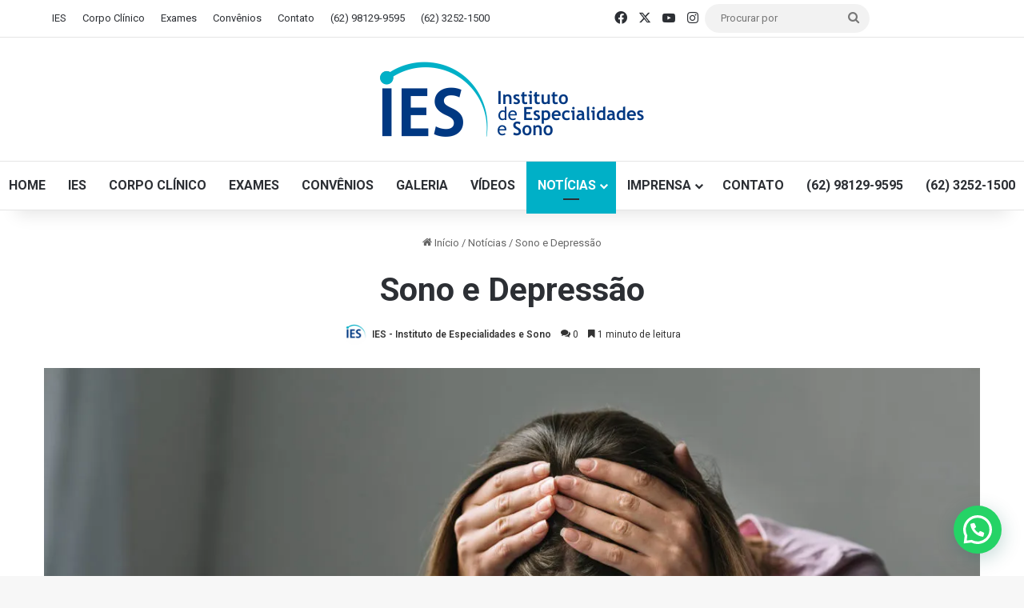

--- FILE ---
content_type: text/html; charset=UTF-8
request_url: https://ies.med.br/2019/11/14/sono-e-depressao/
body_size: 27657
content:
<!DOCTYPE html>
<html lang="pt-BR" class="" data-skin="light">
<head>
	<meta charset="UTF-8" />
	<link rel="profile" href="https://gmpg.org/xfn/11" />
	
<meta http-equiv='x-dns-prefetch-control' content='on'>
<link rel='dns-prefetch' href='//cdnjs.cloudflare.com' />
<link rel='dns-prefetch' href='//ajax.googleapis.com' />
<link rel='dns-prefetch' href='//fonts.googleapis.com' />
<link rel='dns-prefetch' href='//fonts.gstatic.com' />
<link rel='dns-prefetch' href='//s.gravatar.com' />
<link rel='dns-prefetch' href='//www.google-analytics.com' />
<link rel='preload' as='script' href='https://ajax.googleapis.com/ajax/libs/webfont/1/webfont.js'>
<style>
#wpadminbar #wp-admin-bar-wccp_free_top_button .ab-icon:before {
	content: "\f160";
	color: #02CA02;
	top: 3px;
}
#wpadminbar #wp-admin-bar-wccp_free_top_button .ab-icon {
	transform: rotate(45deg);
}
</style>
<meta name='robots' content='index, follow, max-image-preview:large, max-snippet:-1, max-video-preview:-1' />
	<style>img:is([sizes="auto" i], [sizes^="auto," i]) { contain-intrinsic-size: 3000px 1500px }</style>
	
	<!-- This site is optimized with the Yoast SEO plugin v26.4 - https://yoast.com/wordpress/plugins/seo/ -->
	<title>Sono e Depressão - Instituto de Especialidades e Sono Goiânia, IES Goiânia, Instituto do Sono Goiânia, Dra Giuliana Macedo Mendes, Neurologista Goiânia, Neurofisiologista Goiânia, Especialista do Sono Goiânia, Neurofisiolologia Goiânia, Eletroencefalograma Goiânia, Polissonografia Goiânia, Exames em Goiânia, Medicina do Sono em Goiânia, Tratamento do Sono Goiânia, Tratamento Distúrbio do Sono Goiânia, Médico trata insônia em Goiânia, Profissional que trata sono em Goiânia, consulta sono Goiânia, Hospital do Sono Goiânia, Clínica do Sono Goiânia, Cuidados Paliativos Goiânia, Odontologia do Sono Goiânia, Odontóloga do Sono Goiânia, Medicina de Família e Comuunidade Goiânia, Nutricionista Goiânia, Geriatra Goiânia, médico neurologista Goiânia, Exame de eletroencefalograma em Goiânia, EEG Goiânia, Exame de polissonografia Goiânia, polissonografia domiciliar Goiânia, polissonografia para titulação CPAP Goiânia, Exame de teste de latências múltiplas do sono em Goiânia, eletroneuromiografia de MMSS Goiânia, Eletroneuromiografia de MMII Goiânia, Eletroneuromiografia de 4 membros Goiânia, Eletroneuromiografia com registro de movimento involuntário Goiânia, Eletroneuromiografia de face bilateral Goiânia, Tratamento apneia do sono em Goiânia, tratamento de bruxismo Goiânia, Melatonina e Sono, insônia Goiânia, tratamento de déficit de memória Goiânia, exames do sono, exames neurológicos, sonolência Goiânia, preguiça Goiânia, Ronco Goiânia, déficit de atenção Goiânia, tratamento de insônia crônica, cronotipo, dormir pouco, sono, tratamento de crianças, tratamento de idosos, tratamento de transtornos respiratórios com aparelho intraoral AIO, tratamento de narcolepsia Goiânia, tratamento de síndrome de pernas inquietas, Dia Mundial do Sono, dicas para dormir bem, sono e diabetes, sono e covid, sono e enxaqueca, hipertensão arterial, filho com insônia, gemer durante o sono, tremer durante o sono, câimbra durante o sono, catatreinia, longevidade, diagnósticos de doenças, cochilar faz bem, soneca, sono, dormir, descansar, sonambulismo, insônia no idoso, narcolepsia, mau humor, problemas no sono, horas de sono, hormônio do sono, remédios para o sono, ronco, melatonina, depressão, ganho de peso, emagrecer, vitaminas, calor sono, sintomas sahos, cafeína, beber álcool, cognição, sono adolescente, danos a saúde,causas da má qualidade do sono, sonolência diurna, sono excessivo, sono exagerado, preguiça, melhor posição para dormir, horário de verão, doença de Parkinson, sono REM, alterações do sono, síndrome das pernas inquietas, dormindo mal, distúrbios do sono em crianças, dicas para dormir bem, a importância do sono, especialista em medicina do sono, Associação Brasileira do Sono, UNIMED Goiânia, IPASGO Goiânia, GEAP Goiânia, AMIL Goiânia, Planmed Goiânia, Distúrbios do sono Goiânia, poligrafo digital Goiânia, Telefone (62) 3252-1500, Fone (62) 3253-1919, Whatsapp (62) 98129-9595, Tratamento Doenças do Sono Goiânia, ies.med.br, melhor médico do sono Goiânia, melhor médica do sono Goiânia, melhor clinica do sono Goiânia, melhor especialista do sono Goiânia, narcolepsia Goiânia, Semana do Sono Goiânia, Aeronáutica, Affego, Assefaz, Caeme, Caesan / Saneago, Capesaude , Casembrapa, Conab, Embratel Fundação, Saúde Itaú, Fusex, Gama Saúde, Life Empresarial, Mediservice, Marinha HNBRA, Petrobrás Petróleo, Plan Assiste-PRGo, Plan Assiste-PRT, Planmed, Postal Saúde, Proasa SAMP AGMP, Saúde Caixa, VIVACOM</title>
	<meta name="description" content="Sono e Depressão" />
	<link rel="canonical" href="https://ies.med.br/2019/11/14/sono-e-depressao/" />
	<meta property="og:locale" content="pt_BR" />
	<meta property="og:type" content="article" />
	<meta property="og:title" content="Sono e Depressão - Instituto de Especialidades e Sono Goiânia, IES Goiânia, Instituto do Sono Goiânia, Dra Giuliana Macedo Mendes, Neurologista Goiânia, Neurofisiologista Goiânia, Especialista do Sono Goiânia, Neurofisiolologia Goiânia, Eletroencefalograma Goiânia, Polissonografia Goiânia, Exames em Goiânia, Medicina do Sono em Goiânia, Tratamento do Sono Goiânia, Tratamento Distúrbio do Sono Goiânia, Médico trata insônia em Goiânia, Profissional que trata sono em Goiânia, consulta sono Goiânia, Hospital do Sono Goiânia, Clínica do Sono Goiânia, Cuidados Paliativos Goiânia, Odontologia do Sono Goiânia, Odontóloga do Sono Goiânia, Medicina de Família e Comuunidade Goiânia, Nutricionista Goiânia, Geriatra Goiânia, médico neurologista Goiânia, Exame de eletroencefalograma em Goiânia, EEG Goiânia, Exame de polissonografia Goiânia, polissonografia domiciliar Goiânia, polissonografia para titulação CPAP Goiânia, Exame de teste de latências múltiplas do sono em Goiânia, eletroneuromiografia de MMSS Goiânia, Eletroneuromiografia de MMII Goiânia, Eletroneuromiografia de 4 membros Goiânia, Eletroneuromiografia com registro de movimento involuntário Goiânia, Eletroneuromiografia de face bilateral Goiânia, Tratamento apneia do sono em Goiânia, tratamento de bruxismo Goiânia, Melatonina e Sono, insônia Goiânia, tratamento de déficit de memória Goiânia, exames do sono, exames neurológicos, sonolência Goiânia, preguiça Goiânia, Ronco Goiânia, déficit de atenção Goiânia, tratamento de insônia crônica, cronotipo, dormir pouco, sono, tratamento de crianças, tratamento de idosos, tratamento de transtornos respiratórios com aparelho intraoral AIO, tratamento de narcolepsia Goiânia, tratamento de síndrome de pernas inquietas, Dia Mundial do Sono, dicas para dormir bem, sono e diabetes, sono e covid, sono e enxaqueca, hipertensão arterial, filho com insônia, gemer durante o sono, tremer durante o sono, câimbra durante o sono, catatreinia, longevidade, diagnósticos de doenças, cochilar faz bem, soneca, sono, dormir, descansar, sonambulismo, insônia no idoso, narcolepsia, mau humor, problemas no sono, horas de sono, hormônio do sono, remédios para o sono, ronco, melatonina, depressão, ganho de peso, emagrecer, vitaminas, calor sono, sintomas sahos, cafeína, beber álcool, cognição, sono adolescente, danos a saúde,causas da má qualidade do sono, sonolência diurna, sono excessivo, sono exagerado, preguiça, melhor posição para dormir, horário de verão, doença de Parkinson, sono REM, alterações do sono, síndrome das pernas inquietas, dormindo mal, distúrbios do sono em crianças, dicas para dormir bem, a importância do sono, especialista em medicina do sono, Associação Brasileira do Sono, UNIMED Goiânia, IPASGO Goiânia, GEAP Goiânia, AMIL Goiânia, Planmed Goiânia, Distúrbios do sono Goiânia, poligrafo digital Goiânia, Telefone (62) 3252-1500, Fone (62) 3253-1919, Whatsapp (62) 98129-9595, Tratamento Doenças do Sono Goiânia, ies.med.br, melhor médico do sono Goiânia, melhor médica do sono Goiânia, melhor clinica do sono Goiânia, melhor especialista do sono Goiânia, narcolepsia Goiânia, Semana do Sono Goiânia, Aeronáutica, Affego, Assefaz, Caeme, Caesan / Saneago, Capesaude , Casembrapa, Conab, Embratel Fundação, Saúde Itaú, Fusex, Gama Saúde, Life Empresarial, Mediservice, Marinha HNBRA, Petrobrás Petróleo, Plan Assiste-PRGo, Plan Assiste-PRT, Planmed, Postal Saúde, Proasa SAMP AGMP, Saúde Caixa, VIVACOM" />
	<meta property="og:description" content="Sono e Depressão" />
	<meta property="og:url" content="https://ies.med.br/2019/11/14/sono-e-depressao/" />
	<meta property="og:site_name" content="Instituto de Especialidades e Sono Goiânia, IES Goiânia, Instituto do Sono Goiânia, Dra Giuliana Macedo Mendes, Neurologista Goiânia, Neurofisiologista Goiânia, Especialista do Sono Goiânia, Neurofisiolologia Goiânia, Eletroencefalograma Goiânia, Polissonografia Goiânia, Exames em Goiânia, Medicina do Sono em Goiânia, Tratamento do Sono Goiânia, Tratamento Distúrbio do Sono Goiânia, Médico trata insônia em Goiânia, Profissional que trata sono em Goiânia, consulta sono Goiânia, Hospital do Sono Goiânia, Clínica do Sono Goiânia, Cuidados Paliativos Goiânia, Odontologia do Sono Goiânia, Odontóloga do Sono Goiânia, Medicina de Família e Comuunidade Goiânia, Nutricionista Goiânia, Geriatra Goiânia, médico neurologista Goiânia, Exame de eletroencefalograma em Goiânia, EEG Goiânia, Exame de polissonografia Goiânia, polissonografia domiciliar Goiânia, polissonografia para titulação CPAP Goiânia, Exame de teste de latências múltiplas do sono em Goiânia, eletroneuromiografia de MMSS Goiânia, Eletroneuromiografia de MMII Goiânia, Eletroneuromiografia de 4 membros Goiânia, Eletroneuromiografia com registro de movimento involuntário Goiânia, Eletroneuromiografia de face bilateral Goiânia, Tratamento apneia do sono em Goiânia, tratamento de bruxismo Goiânia, Melatonina e Sono, insônia Goiânia, tratamento de déficit de memória Goiânia, exames do sono, exames neurológicos, sonolência Goiânia, preguiça Goiânia, Ronco Goiânia, déficit de atenção Goiânia, tratamento de insônia crônica, cronotipo, dormir pouco, sono, tratamento de crianças, tratamento de idosos, tratamento de transtornos respiratórios com aparelho intraoral AIO, tratamento de narcolepsia Goiânia, tratamento de síndrome de pernas inquietas, Dia Mundial do Sono, dicas para dormir bem, sono e diabetes, sono e covid, sono e enxaqueca, hipertensão arterial, filho com insônia, gemer durante o sono, tremer durante o sono, câimbra durante o sono, catatreinia, longevidade, diagnósticos de doenças, cochilar faz bem, soneca, sono, dormir, descansar, sonambulismo, insônia no idoso, narcolepsia, mau humor, problemas no sono, horas de sono, hormônio do sono, remédios para o sono, ronco, melatonina, depressão, ganho de peso, emagrecer, vitaminas, calor sono, sintomas sahos, cafeína, beber álcool, cognição, sono adolescente, danos a saúde,causas da má qualidade do sono, sonolência diurna, sono excessivo, sono exagerado, preguiça, melhor posição para dormir, horário de verão, doença de Parkinson, sono REM, alterações do sono, síndrome das pernas inquietas, dormindo mal, distúrbios do sono em crianças, dicas para dormir bem, a importância do sono, especialista em medicina do sono, Associação Brasileira do Sono, UNIMED Goiânia, IPASGO Goiânia, GEAP Goiânia, AMIL Goiânia, Planmed Goiânia, Distúrbios do sono Goiânia, poligrafo digital Goiânia, Telefone (62) 3252-1500, Fone (62) 3253-1919, Whatsapp (62) 98129-9595, Tratamento Doenças do Sono Goiânia, ies.med.br, melhor médico do sono Goiânia, melhor médica do sono Goiânia, melhor clinica do sono Goiânia, melhor especialista do sono Goiânia, narcolepsia Goiânia, Semana do Sono Goiânia, Aeronáutica, Affego, Assefaz, Caeme, Caesan / Saneago, Capesaude , Casembrapa, Conab, Embratel Fundação, Saúde Itaú, Fusex, Gama Saúde, Life Empresarial, Mediservice, Marinha HNBRA, Petrobrás Petróleo, Plan Assiste-PRGo, Plan Assiste-PRT, Planmed, Postal Saúde, Proasa SAMP AGMP, Saúde Caixa, VIVACOM" />
	<meta property="article:published_time" content="2019-11-14T02:10:54+00:00" />
	<meta property="article:modified_time" content="2021-02-16T03:13:16+00:00" />
	<meta property="og:image" content="https://i2.wp.com/ies.med.br/wp-content/uploads/2019/11/Sono-e-Depressao-2.jpg?fit=1280%2C854&ssl=1" />
	<meta property="og:image:width" content="1280" />
	<meta property="og:image:height" content="854" />
	<meta property="og:image:type" content="image/jpeg" />
	<meta name="author" content="IES - Instituto de Especialidades e Sono" />
	<meta name="twitter:card" content="summary_large_image" />
	<meta name="twitter:label1" content="Escrito por" />
	<meta name="twitter:data1" content="IES - Instituto de Especialidades e Sono" />
	<meta name="twitter:label2" content="Est. tempo de leitura" />
	<meta name="twitter:data2" content="2 minutos" />
	<script type="application/ld+json" class="yoast-schema-graph">{"@context":"https://schema.org","@graph":[{"@type":"WebPage","@id":"https://ies.med.br/2019/11/14/sono-e-depressao/","url":"https://ies.med.br/2019/11/14/sono-e-depressao/","name":"Sono e Depressão - Instituto de Especialidades e Sono Goiânia, IES Goiânia, Instituto do Sono Goiânia, Dra Giuliana Macedo Mendes, Neurologista Goiânia, Neurofisiologista Goiânia, Especialista do Sono Goiânia, Neurofisiolologia Goiânia, Eletroencefalograma Goiânia, Polissonografia Goiânia, Exames em Goiânia, Medicina do Sono em Goiânia, Tratamento do Sono Goiânia, Tratamento Distúrbio do Sono Goiânia, Médico trata insônia em Goiânia, Profissional que trata sono em Goiânia, consulta sono Goiânia, Hospital do Sono Goiânia, Clínica do Sono Goiânia, Cuidados Paliativos Goiânia, Odontologia do Sono Goiânia, Odontóloga do Sono Goiânia, Medicina de Família e Comuunidade Goiânia, Nutricionista Goiânia, Geriatra Goiânia, médico neurologista Goiânia, Exame de eletroencefalograma em Goiânia, EEG Goiânia, Exame de polissonografia Goiânia, polissonografia domiciliar Goiânia, polissonografia para titulação CPAP Goiânia, Exame de teste de latências múltiplas do sono em Goiânia, eletroneuromiografia de MMSS Goiânia, Eletroneuromiografia de MMII Goiânia, Eletroneuromiografia de 4 membros Goiânia, Eletroneuromiografia com registro de movimento involuntário Goiânia, Eletroneuromiografia de face bilateral Goiânia, Tratamento apneia do sono em Goiânia, tratamento de bruxismo Goiânia, Melatonina e Sono, insônia Goiânia, tratamento de déficit de memória Goiânia, exames do sono, exames neurológicos, sonolência Goiânia, preguiça Goiânia, Ronco Goiânia, déficit de atenção Goiânia, tratamento de insônia crônica, cronotipo, dormir pouco, sono, tratamento de crianças, tratamento de idosos, tratamento de transtornos respiratórios com aparelho intraoral AIO, tratamento de narcolepsia Goiânia, tratamento de síndrome de pernas inquietas, Dia Mundial do Sono, dicas para dormir bem, sono e diabetes, sono e covid, sono e enxaqueca, hipertensão arterial, filho com insônia, gemer durante o sono, tremer durante o sono, câimbra durante o sono, catatreinia, longevidade, diagnósticos de doenças, cochilar faz bem, soneca, sono, dormir, descansar, sonambulismo, insônia no idoso, narcolepsia, mau humor, problemas no sono, horas de sono, hormônio do sono, remédios para o sono, ronco, melatonina, depressão, ganho de peso, emagrecer, vitaminas, calor sono, sintomas sahos, cafeína, beber álcool, cognição, sono adolescente, danos a saúde,causas da má qualidade do sono, sonolência diurna, sono excessivo, sono exagerado, preguiça, melhor posição para dormir, horário de verão, doença de Parkinson, sono REM, alterações do sono, síndrome das pernas inquietas, dormindo mal, distúrbios do sono em crianças, dicas para dormir bem, a importância do sono, especialista em medicina do sono, Associação Brasileira do Sono, UNIMED Goiânia, IPASGO Goiânia, GEAP Goiânia, AMIL Goiânia, Planmed Goiânia, Distúrbios do sono Goiânia, poligrafo digital Goiânia, Telefone (62) 3252-1500, Fone (62) 3253-1919, Whatsapp (62) 98129-9595, Tratamento Doenças do Sono Goiânia, ies.med.br, melhor médico do sono Goiânia, melhor médica do sono Goiânia, melhor clinica do sono Goiânia, melhor especialista do sono Goiânia, narcolepsia Goiânia, Semana do Sono Goiânia, Aeronáutica, Affego, Assefaz, Caeme, Caesan / Saneago, Capesaude , Casembrapa, Conab, Embratel Fundação, Saúde Itaú, Fusex, Gama Saúde, Life Empresarial, Mediservice, Marinha HNBRA, Petrobrás Petróleo, Plan Assiste-PRGo, Plan Assiste-PRT, Planmed, Postal Saúde, Proasa SAMP AGMP, Saúde Caixa, VIVACOM","isPartOf":{"@id":"https://ies.med.br/#website"},"primaryImageOfPage":{"@id":"https://ies.med.br/2019/11/14/sono-e-depressao/#primaryimage"},"image":{"@id":"https://ies.med.br/2019/11/14/sono-e-depressao/#primaryimage"},"thumbnailUrl":"https://i0.wp.com/ies.med.br/wp-content/uploads/2019/11/Sono-e-Depressao-2.jpg?fit=1280%2C854&ssl=1","datePublished":"2019-11-14T02:10:54+00:00","dateModified":"2021-02-16T03:13:16+00:00","author":{"@id":"https://ies.med.br/#/schema/person/77d425c0bb137a6414d1d59758cdcdab"},"description":"Sono e Depressão","breadcrumb":{"@id":"https://ies.med.br/2019/11/14/sono-e-depressao/#breadcrumb"},"inLanguage":"pt-BR","potentialAction":[{"@type":"ReadAction","target":["https://ies.med.br/2019/11/14/sono-e-depressao/"]}]},{"@type":"ImageObject","inLanguage":"pt-BR","@id":"https://ies.med.br/2019/11/14/sono-e-depressao/#primaryimage","url":"https://i0.wp.com/ies.med.br/wp-content/uploads/2019/11/Sono-e-Depressao-2.jpg?fit=1280%2C854&ssl=1","contentUrl":"https://i0.wp.com/ies.med.br/wp-content/uploads/2019/11/Sono-e-Depressao-2.jpg?fit=1280%2C854&ssl=1","width":1280,"height":854},{"@type":"BreadcrumbList","@id":"https://ies.med.br/2019/11/14/sono-e-depressao/#breadcrumb","itemListElement":[{"@type":"ListItem","position":1,"name":"Home","item":"https://ies.med.br/"},{"@type":"ListItem","position":2,"name":"Sono e Depressão"}]},{"@type":"WebSite","@id":"https://ies.med.br/#website","url":"https://ies.med.br/","name":"Instituto de Especialidades e Sono Goiânia, IES Goiânia, Instituto do Sono Goiânia, Dra Giuliana Macedo Mendes, Neurologista Goiânia, Neurofisiologista Goiânia, Especialista do Sono Goiânia, Neurofisiolologia Goiânia, Eletroencefalograma Goiânia, Polissonografia Goiânia, Exames em Goiânia, Medicina do Sono em Goiânia, Tratamento do Sono Goiânia, Tratamento Distúrbio do Sono Goiânia, Médico trata insônia em Goiânia, Profissional que trata sono em Goiânia, consulta sono Goiânia, Hospital do Sono Goiânia, Clínica do Sono Goiânia, Cuidados Paliativos Goiânia, Odontologia do Sono Goiânia, Odontóloga do Sono Goiânia, Medicina de Família e Comuunidade Goiânia, Nutricionista Goiânia, Geriatra Goiânia, médico neurologista Goiânia, Exame de eletroencefalograma em Goiânia, EEG Goiânia, Exame de polissonografia Goiânia, polissonografia domiciliar Goiânia, polissonografia para titulação CPAP Goiânia, Exame de teste de latências múltiplas do sono em Goiânia, eletroneuromiografia de MMSS Goiânia, Eletroneuromiografia de MMII Goiânia, Eletroneuromiografia de 4 membros Goiânia, Eletroneuromiografia com registro de movimento involuntário Goiânia, Eletroneuromiografia de face bilateral Goiânia, Tratamento apneia do sono em Goiânia, tratamento de bruxismo Goiânia, Melatonina e Sono, insônia Goiânia, tratamento de déficit de memória Goiânia, exames do sono, exames neurológicos, sonolência Goiânia, preguiça Goiânia, Ronco Goiânia, déficit de atenção Goiânia, tratamento de insônia crônica, cronotipo, dormir pouco, sono, tratamento de crianças, tratamento de idosos, tratamento de transtornos respiratórios com aparelho intraoral AIO, tratamento de narcolepsia Goiânia, tratamento de síndrome de pernas inquietas, Dia Mundial do Sono, dicas para dormir bem, sono e diabetes, sono e covid, sono e enxaqueca, hipertensão arterial, filho com insônia, gemer durante o sono, tremer durante o sono, câimbra durante o sono, catatreinia, longevidade, diagnósticos de doenças, cochilar faz bem, soneca, sono, dormir, descansar, sonambulismo, insônia no idoso, narcolepsia, mau humor, problemas no sono, horas de sono, hormônio do sono, remédios para o sono, ronco, melatonina, depressão, ganho de peso, emagrecer, vitaminas, calor sono, sintomas sahos, cafeína, beber álcool, cognição, sono adolescente, danos a saúde,causas da má qualidade do sono, sonolência diurna, sono excessivo, sono exagerado, preguiça, melhor posição para dormir, horário de verão, doença de Parkinson, sono REM, alterações do sono, síndrome das pernas inquietas, dormindo mal, distúrbios do sono em crianças, dicas para dormir bem, a importância do sono, especialista em medicina do sono, Associação Brasileira do Sono, UNIMED Goiânia, IPASGO Goiânia, GEAP Goiânia, AMIL Goiânia, Planmed Goiânia, Distúrbios do sono Goiânia, poligrafo digital Goiânia, Telefone (62) 3252-1500, Fone (62) 3253-1919, Whatsapp (62) 98129-9595, Tratamento Doenças do Sono Goiânia, ies.med.br, melhor médico do sono Goiânia, melhor médica do sono Goiânia, melhor clinica do sono Goiânia, melhor especialista do sono Goiânia, narcolepsia Goiânia, Semana do Sono Goiânia, Aeronáutica, Affego, Assefaz, Caeme, Caesan / Saneago, Capesaude , Casembrapa, Conab, Embratel Fundação, Saúde Itaú, Fusex, Gama Saúde, Life Empresarial, Mediservice, Marinha HNBRA, Petrobrás Petróleo, Plan Assiste-PRGo, Plan Assiste-PRT, Planmed, Postal Saúde, Proasa SAMP AGMP, Saúde Caixa, VIVACOM","description":"IES - Instituto de Especialidades e Sono","potentialAction":[{"@type":"SearchAction","target":{"@type":"EntryPoint","urlTemplate":"https://ies.med.br/?s={search_term_string}"},"query-input":{"@type":"PropertyValueSpecification","valueRequired":true,"valueName":"search_term_string"}}],"inLanguage":"pt-BR"},{"@type":"Person","@id":"https://ies.med.br/#/schema/person/77d425c0bb137a6414d1d59758cdcdab","name":"IES - Instituto de Especialidades e Sono","image":{"@type":"ImageObject","inLanguage":"pt-BR","@id":"https://ies.med.br/#/schema/person/image/","url":"https://ies.med.br/wp-content/uploads/2021/02/IES-96x96.png","contentUrl":"https://ies.med.br/wp-content/uploads/2021/02/IES-96x96.png","caption":"IES - Instituto de Especialidades e Sono"},"description":"Com 17 anos de tradição e excelência, o Instituto de Especialidades e Sono (IES), é referência no diagnóstico e tratamento das Doenças do Sono. A clínica possui equipe multidisciplinar, com larga experiência na área e modernos equipamentos além de uma estrutura ampla, com suítes climatizadas e cama box de casal para proporcionar maior conforto durante a noite de sono, na avaliação dos diversos Distúrbios do Sono. O IES está localizado no Setor Bueno, região nobre de Goiânia proporcionando comodidade, conforto e segurança.","url":"https://ies.med.br/author/iesadministrador/"}]}</script>
	<!-- / Yoast SEO plugin. -->


<link rel='dns-prefetch' href='//www.googletagmanager.com' />
<link rel='dns-prefetch' href='//stats.wp.com' />
<link rel='dns-prefetch' href='//v0.wordpress.com' />
<link rel='preconnect' href='//i0.wp.com' />
<link rel="alternate" type="application/rss+xml" title="Feed para Instituto de Especialidades e Sono Goiânia, IES Goiânia, Instituto do Sono Goiânia, Dra Giuliana Macedo Mendes, Neurologista Goiânia, Neurofisiologista Goiânia, Especialista do Sono Goiânia, Neurofisiolologia Goiânia, Eletroencefalograma Goiânia, Polissonografia Goiânia, Exames em Goiânia, Medicina do Sono em Goiânia, Tratamento do Sono Goiânia, Tratamento Distúrbio do Sono Goiânia, Médico trata insônia em Goiânia, Profissional que trata sono em Goiânia, consulta sono Goiânia, Hospital do Sono Goiânia, Clínica do Sono Goiânia, Cuidados Paliativos Goiânia, Odontologia do Sono Goiânia, Odontóloga do Sono Goiânia, Medicina de Família e Comuunidade Goiânia, Nutricionista Goiânia, Geriatra Goiânia, médico neurologista Goiânia, Exame de eletroencefalograma em Goiânia, EEG Goiânia, Exame de polissonografia Goiânia, polissonografia domiciliar Goiânia, polissonografia para titulação CPAP Goiânia, Exame de teste de latências múltiplas do sono em Goiânia, eletroneuromiografia de MMSS Goiânia, Eletroneuromiografia de MMII Goiânia, Eletroneuromiografia de 4 membros Goiânia, Eletroneuromiografia com registro de movimento involuntário Goiânia, Eletroneuromiografia de face bilateral Goiânia, Tratamento apneia do sono em Goiânia, tratamento de bruxismo Goiânia, Melatonina e Sono, insônia Goiânia, tratamento de déficit de memória Goiânia, exames do sono, exames neurológicos, sonolência Goiânia, preguiça Goiânia, Ronco Goiânia, déficit de atenção Goiânia, tratamento de insônia crônica, cronotipo, dormir pouco, sono, tratamento de crianças, tratamento de idosos, tratamento de transtornos respiratórios com aparelho intraoral AIO, tratamento de narcolepsia Goiânia, tratamento de síndrome de pernas inquietas, Dia Mundial do Sono, dicas para dormir bem, sono e diabetes, sono e covid, sono e enxaqueca, hipertensão arterial, filho com insônia, gemer durante o sono, tremer durante o sono, câimbra durante o sono, catatreinia, longevidade, diagnósticos de doenças, cochilar faz bem, soneca, sono, dormir, descansar, sonambulismo, insônia no idoso, narcolepsia, mau humor, problemas no sono, horas de sono, hormônio do sono, remédios para o sono, ronco, melatonina, depressão, ganho de peso, emagrecer, vitaminas, calor sono, sintomas sahos, cafeína, beber álcool, cognição, sono adolescente, danos a saúde,causas da má qualidade do sono, sonolência diurna, sono excessivo, sono exagerado, preguiça, melhor posição para dormir, horário de verão, doença de Parkinson, sono REM, alterações do sono, síndrome das pernas inquietas, dormindo mal, distúrbios do sono em crianças, dicas para dormir bem, a importância do sono, especialista em medicina do sono, Associação Brasileira do Sono,  UNIMED Goiânia, IPASGO Goiânia, GEAP Goiânia,  AMIL Goiânia, Planmed Goiânia, Distúrbios do sono Goiânia, poligrafo digital Goiânia, Telefone (62) 3252-1500, Fone (62) 3253-1919, Whatsapp (62) 98129-9595,  Tratamento Doenças do Sono Goiânia,  ies.med.br, melhor médico do sono Goiânia, melhor médica do sono Goiânia, melhor clinica do sono Goiânia, melhor especialista do sono Goiânia, narcolepsia Goiânia, Semana do Sono Goiânia, Aeronáutica, Affego, Assefaz, Caeme,  Caesan / Saneago,  Capesaude , Casembrapa, Conab,  Embratel Fundação, Saúde Itaú,  Fusex, Gama Saúde, Life Empresarial, Mediservice, Marinha HNBRA, Petrobrás Petróleo, Plan Assiste-PRGo, Plan Assiste-PRT, Planmed, Postal Saúde, Proasa SAMP AGMP, Saúde Caixa, VIVACOM &raquo;" href="https://ies.med.br/feed/" />
<link rel="alternate" type="application/rss+xml" title="Feed de comentários para Instituto de Especialidades e Sono Goiânia, IES Goiânia, Instituto do Sono Goiânia, Dra Giuliana Macedo Mendes, Neurologista Goiânia, Neurofisiologista Goiânia, Especialista do Sono Goiânia, Neurofisiolologia Goiânia, Eletroencefalograma Goiânia, Polissonografia Goiânia, Exames em Goiânia, Medicina do Sono em Goiânia, Tratamento do Sono Goiânia, Tratamento Distúrbio do Sono Goiânia, Médico trata insônia em Goiânia, Profissional que trata sono em Goiânia, consulta sono Goiânia, Hospital do Sono Goiânia, Clínica do Sono Goiânia, Cuidados Paliativos Goiânia, Odontologia do Sono Goiânia, Odontóloga do Sono Goiânia, Medicina de Família e Comuunidade Goiânia, Nutricionista Goiânia, Geriatra Goiânia, médico neurologista Goiânia, Exame de eletroencefalograma em Goiânia, EEG Goiânia, Exame de polissonografia Goiânia, polissonografia domiciliar Goiânia, polissonografia para titulação CPAP Goiânia, Exame de teste de latências múltiplas do sono em Goiânia, eletroneuromiografia de MMSS Goiânia, Eletroneuromiografia de MMII Goiânia, Eletroneuromiografia de 4 membros Goiânia, Eletroneuromiografia com registro de movimento involuntário Goiânia, Eletroneuromiografia de face bilateral Goiânia, Tratamento apneia do sono em Goiânia, tratamento de bruxismo Goiânia, Melatonina e Sono, insônia Goiânia, tratamento de déficit de memória Goiânia, exames do sono, exames neurológicos, sonolência Goiânia, preguiça Goiânia, Ronco Goiânia, déficit de atenção Goiânia, tratamento de insônia crônica, cronotipo, dormir pouco, sono, tratamento de crianças, tratamento de idosos, tratamento de transtornos respiratórios com aparelho intraoral AIO, tratamento de narcolepsia Goiânia, tratamento de síndrome de pernas inquietas, Dia Mundial do Sono, dicas para dormir bem, sono e diabetes, sono e covid, sono e enxaqueca, hipertensão arterial, filho com insônia, gemer durante o sono, tremer durante o sono, câimbra durante o sono, catatreinia, longevidade, diagnósticos de doenças, cochilar faz bem, soneca, sono, dormir, descansar, sonambulismo, insônia no idoso, narcolepsia, mau humor, problemas no sono, horas de sono, hormônio do sono, remédios para o sono, ronco, melatonina, depressão, ganho de peso, emagrecer, vitaminas, calor sono, sintomas sahos, cafeína, beber álcool, cognição, sono adolescente, danos a saúde,causas da má qualidade do sono, sonolência diurna, sono excessivo, sono exagerado, preguiça, melhor posição para dormir, horário de verão, doença de Parkinson, sono REM, alterações do sono, síndrome das pernas inquietas, dormindo mal, distúrbios do sono em crianças, dicas para dormir bem, a importância do sono, especialista em medicina do sono, Associação Brasileira do Sono,  UNIMED Goiânia, IPASGO Goiânia, GEAP Goiânia,  AMIL Goiânia, Planmed Goiânia, Distúrbios do sono Goiânia, poligrafo digital Goiânia, Telefone (62) 3252-1500, Fone (62) 3253-1919, Whatsapp (62) 98129-9595,  Tratamento Doenças do Sono Goiânia,  ies.med.br, melhor médico do sono Goiânia, melhor médica do sono Goiânia, melhor clinica do sono Goiânia, melhor especialista do sono Goiânia, narcolepsia Goiânia, Semana do Sono Goiânia, Aeronáutica, Affego, Assefaz, Caeme,  Caesan / Saneago,  Capesaude , Casembrapa, Conab,  Embratel Fundação, Saúde Itaú,  Fusex, Gama Saúde, Life Empresarial, Mediservice, Marinha HNBRA, Petrobrás Petróleo, Plan Assiste-PRGo, Plan Assiste-PRT, Planmed, Postal Saúde, Proasa SAMP AGMP, Saúde Caixa, VIVACOM &raquo;" href="https://ies.med.br/comments/feed/" />
<link rel="alternate" type="application/rss+xml" title="Feed de comentários para Instituto de Especialidades e Sono Goiânia, IES Goiânia, Instituto do Sono Goiânia, Dra Giuliana Macedo Mendes, Neurologista Goiânia, Neurofisiologista Goiânia, Especialista do Sono Goiânia, Neurofisiolologia Goiânia, Eletroencefalograma Goiânia, Polissonografia Goiânia, Exames em Goiânia, Medicina do Sono em Goiânia, Tratamento do Sono Goiânia, Tratamento Distúrbio do Sono Goiânia, Médico trata insônia em Goiânia, Profissional que trata sono em Goiânia, consulta sono Goiânia, Hospital do Sono Goiânia, Clínica do Sono Goiânia, Cuidados Paliativos Goiânia, Odontologia do Sono Goiânia, Odontóloga do Sono Goiânia, Medicina de Família e Comuunidade Goiânia, Nutricionista Goiânia, Geriatra Goiânia, médico neurologista Goiânia, Exame de eletroencefalograma em Goiânia, EEG Goiânia, Exame de polissonografia Goiânia, polissonografia domiciliar Goiânia, polissonografia para titulação CPAP Goiânia, Exame de teste de latências múltiplas do sono em Goiânia, eletroneuromiografia de MMSS Goiânia, Eletroneuromiografia de MMII Goiânia, Eletroneuromiografia de 4 membros Goiânia, Eletroneuromiografia com registro de movimento involuntário Goiânia, Eletroneuromiografia de face bilateral Goiânia, Tratamento apneia do sono em Goiânia, tratamento de bruxismo Goiânia, Melatonina e Sono, insônia Goiânia, tratamento de déficit de memória Goiânia, exames do sono, exames neurológicos, sonolência Goiânia, preguiça Goiânia, Ronco Goiânia, déficit de atenção Goiânia, tratamento de insônia crônica, cronotipo, dormir pouco, sono, tratamento de crianças, tratamento de idosos, tratamento de transtornos respiratórios com aparelho intraoral AIO, tratamento de narcolepsia Goiânia, tratamento de síndrome de pernas inquietas, Dia Mundial do Sono, dicas para dormir bem, sono e diabetes, sono e covid, sono e enxaqueca, hipertensão arterial, filho com insônia, gemer durante o sono, tremer durante o sono, câimbra durante o sono, catatreinia, longevidade, diagnósticos de doenças, cochilar faz bem, soneca, sono, dormir, descansar, sonambulismo, insônia no idoso, narcolepsia, mau humor, problemas no sono, horas de sono, hormônio do sono, remédios para o sono, ronco, melatonina, depressão, ganho de peso, emagrecer, vitaminas, calor sono, sintomas sahos, cafeína, beber álcool, cognição, sono adolescente, danos a saúde,causas da má qualidade do sono, sonolência diurna, sono excessivo, sono exagerado, preguiça, melhor posição para dormir, horário de verão, doença de Parkinson, sono REM, alterações do sono, síndrome das pernas inquietas, dormindo mal, distúrbios do sono em crianças, dicas para dormir bem, a importância do sono, especialista em medicina do sono, Associação Brasileira do Sono,  UNIMED Goiânia, IPASGO Goiânia, GEAP Goiânia,  AMIL Goiânia, Planmed Goiânia, Distúrbios do sono Goiânia, poligrafo digital Goiânia, Telefone (62) 3252-1500, Fone (62) 3253-1919, Whatsapp (62) 98129-9595,  Tratamento Doenças do Sono Goiânia,  ies.med.br, melhor médico do sono Goiânia, melhor médica do sono Goiânia, melhor clinica do sono Goiânia, melhor especialista do sono Goiânia, narcolepsia Goiânia, Semana do Sono Goiânia, Aeronáutica, Affego, Assefaz, Caeme,  Caesan / Saneago,  Capesaude , Casembrapa, Conab,  Embratel Fundação, Saúde Itaú,  Fusex, Gama Saúde, Life Empresarial, Mediservice, Marinha HNBRA, Petrobrás Petróleo, Plan Assiste-PRGo, Plan Assiste-PRT, Planmed, Postal Saúde, Proasa SAMP AGMP, Saúde Caixa, VIVACOM &raquo; Sono e Depressão" href="https://ies.med.br/2019/11/14/sono-e-depressao/feed/" />

		<style type="text/css">
			:root{				
			--tie-preset-gradient-1: linear-gradient(135deg, rgba(6, 147, 227, 1) 0%, rgb(155, 81, 224) 100%);
			--tie-preset-gradient-2: linear-gradient(135deg, rgb(122, 220, 180) 0%, rgb(0, 208, 130) 100%);
			--tie-preset-gradient-3: linear-gradient(135deg, rgba(252, 185, 0, 1) 0%, rgba(255, 105, 0, 1) 100%);
			--tie-preset-gradient-4: linear-gradient(135deg, rgba(255, 105, 0, 1) 0%, rgb(207, 46, 46) 100%);
			--tie-preset-gradient-5: linear-gradient(135deg, rgb(238, 238, 238) 0%, rgb(169, 184, 195) 100%);
			--tie-preset-gradient-6: linear-gradient(135deg, rgb(74, 234, 220) 0%, rgb(151, 120, 209) 20%, rgb(207, 42, 186) 40%, rgb(238, 44, 130) 60%, rgb(251, 105, 98) 80%, rgb(254, 248, 76) 100%);
			--tie-preset-gradient-7: linear-gradient(135deg, rgb(255, 206, 236) 0%, rgb(152, 150, 240) 100%);
			--tie-preset-gradient-8: linear-gradient(135deg, rgb(254, 205, 165) 0%, rgb(254, 45, 45) 50%, rgb(107, 0, 62) 100%);
			--tie-preset-gradient-9: linear-gradient(135deg, rgb(255, 203, 112) 0%, rgb(199, 81, 192) 50%, rgb(65, 88, 208) 100%);
			--tie-preset-gradient-10: linear-gradient(135deg, rgb(255, 245, 203) 0%, rgb(182, 227, 212) 50%, rgb(51, 167, 181) 100%);
			--tie-preset-gradient-11: linear-gradient(135deg, rgb(202, 248, 128) 0%, rgb(113, 206, 126) 100%);
			--tie-preset-gradient-12: linear-gradient(135deg, rgb(2, 3, 129) 0%, rgb(40, 116, 252) 100%);
			--tie-preset-gradient-13: linear-gradient(135deg, #4D34FA, #ad34fa);
			--tie-preset-gradient-14: linear-gradient(135deg, #0057FF, #31B5FF);
			--tie-preset-gradient-15: linear-gradient(135deg, #FF007A, #FF81BD);
			--tie-preset-gradient-16: linear-gradient(135deg, #14111E, #4B4462);
			--tie-preset-gradient-17: linear-gradient(135deg, #F32758, #FFC581);

			
					--main-nav-background: #FFFFFF;
					--main-nav-secondry-background: rgba(0,0,0,0.03);
					--main-nav-primary-color: #0088ff;
					--main-nav-contrast-primary-color: #FFFFFF;
					--main-nav-text-color: #2c2f34;
					--main-nav-secondry-text-color: rgba(0,0,0,0.5);
					--main-nav-main-border-color: rgba(0,0,0,0.1);
					--main-nav-secondry-border-color: rgba(0,0,0,0.08);
				
			}
		</style>
			<style>
			.lazyload,
			.lazyloading {
				max-width: 100%;
			}
		</style>
		<meta name="viewport" content="width=device-width, initial-scale=1.0" /><script type="text/javascript">
/* <![CDATA[ */
window._wpemojiSettings = {"baseUrl":"https:\/\/s.w.org\/images\/core\/emoji\/16.0.1\/72x72\/","ext":".png","svgUrl":"https:\/\/s.w.org\/images\/core\/emoji\/16.0.1\/svg\/","svgExt":".svg","source":{"concatemoji":"https:\/\/ies.med.br\/wp-includes\/js\/wp-emoji-release.min.js?ver=6.8.3"}};
/*! This file is auto-generated */
!function(s,n){var o,i,e;function c(e){try{var t={supportTests:e,timestamp:(new Date).valueOf()};sessionStorage.setItem(o,JSON.stringify(t))}catch(e){}}function p(e,t,n){e.clearRect(0,0,e.canvas.width,e.canvas.height),e.fillText(t,0,0);var t=new Uint32Array(e.getImageData(0,0,e.canvas.width,e.canvas.height).data),a=(e.clearRect(0,0,e.canvas.width,e.canvas.height),e.fillText(n,0,0),new Uint32Array(e.getImageData(0,0,e.canvas.width,e.canvas.height).data));return t.every(function(e,t){return e===a[t]})}function u(e,t){e.clearRect(0,0,e.canvas.width,e.canvas.height),e.fillText(t,0,0);for(var n=e.getImageData(16,16,1,1),a=0;a<n.data.length;a++)if(0!==n.data[a])return!1;return!0}function f(e,t,n,a){switch(t){case"flag":return n(e,"\ud83c\udff3\ufe0f\u200d\u26a7\ufe0f","\ud83c\udff3\ufe0f\u200b\u26a7\ufe0f")?!1:!n(e,"\ud83c\udde8\ud83c\uddf6","\ud83c\udde8\u200b\ud83c\uddf6")&&!n(e,"\ud83c\udff4\udb40\udc67\udb40\udc62\udb40\udc65\udb40\udc6e\udb40\udc67\udb40\udc7f","\ud83c\udff4\u200b\udb40\udc67\u200b\udb40\udc62\u200b\udb40\udc65\u200b\udb40\udc6e\u200b\udb40\udc67\u200b\udb40\udc7f");case"emoji":return!a(e,"\ud83e\udedf")}return!1}function g(e,t,n,a){var r="undefined"!=typeof WorkerGlobalScope&&self instanceof WorkerGlobalScope?new OffscreenCanvas(300,150):s.createElement("canvas"),o=r.getContext("2d",{willReadFrequently:!0}),i=(o.textBaseline="top",o.font="600 32px Arial",{});return e.forEach(function(e){i[e]=t(o,e,n,a)}),i}function t(e){var t=s.createElement("script");t.src=e,t.defer=!0,s.head.appendChild(t)}"undefined"!=typeof Promise&&(o="wpEmojiSettingsSupports",i=["flag","emoji"],n.supports={everything:!0,everythingExceptFlag:!0},e=new Promise(function(e){s.addEventListener("DOMContentLoaded",e,{once:!0})}),new Promise(function(t){var n=function(){try{var e=JSON.parse(sessionStorage.getItem(o));if("object"==typeof e&&"number"==typeof e.timestamp&&(new Date).valueOf()<e.timestamp+604800&&"object"==typeof e.supportTests)return e.supportTests}catch(e){}return null}();if(!n){if("undefined"!=typeof Worker&&"undefined"!=typeof OffscreenCanvas&&"undefined"!=typeof URL&&URL.createObjectURL&&"undefined"!=typeof Blob)try{var e="postMessage("+g.toString()+"("+[JSON.stringify(i),f.toString(),p.toString(),u.toString()].join(",")+"));",a=new Blob([e],{type:"text/javascript"}),r=new Worker(URL.createObjectURL(a),{name:"wpTestEmojiSupports"});return void(r.onmessage=function(e){c(n=e.data),r.terminate(),t(n)})}catch(e){}c(n=g(i,f,p,u))}t(n)}).then(function(e){for(var t in e)n.supports[t]=e[t],n.supports.everything=n.supports.everything&&n.supports[t],"flag"!==t&&(n.supports.everythingExceptFlag=n.supports.everythingExceptFlag&&n.supports[t]);n.supports.everythingExceptFlag=n.supports.everythingExceptFlag&&!n.supports.flag,n.DOMReady=!1,n.readyCallback=function(){n.DOMReady=!0}}).then(function(){return e}).then(function(){var e;n.supports.everything||(n.readyCallback(),(e=n.source||{}).concatemoji?t(e.concatemoji):e.wpemoji&&e.twemoji&&(t(e.twemoji),t(e.wpemoji)))}))}((window,document),window._wpemojiSettings);
/* ]]> */
</script>

<style id='wp-emoji-styles-inline-css' type='text/css'>

	img.wp-smiley, img.emoji {
		display: inline !important;
		border: none !important;
		box-shadow: none !important;
		height: 1em !important;
		width: 1em !important;
		margin: 0 0.07em !important;
		vertical-align: -0.1em !important;
		background: none !important;
		padding: 0 !important;
	}
</style>
<link rel='stylesheet' id='mediaelement-css' href='https://ies.med.br/wp-includes/js/mediaelement/mediaelementplayer-legacy.min.css?ver=4.2.17' type='text/css' media='all' />
<link rel='stylesheet' id='wp-mediaelement-css' href='https://ies.med.br/wp-includes/js/mediaelement/wp-mediaelement.min.css?ver=6.8.3' type='text/css' media='all' />
<style id='jetpack-sharing-buttons-style-inline-css' type='text/css'>
.jetpack-sharing-buttons__services-list{display:flex;flex-direction:row;flex-wrap:wrap;gap:0;list-style-type:none;margin:5px;padding:0}.jetpack-sharing-buttons__services-list.has-small-icon-size{font-size:12px}.jetpack-sharing-buttons__services-list.has-normal-icon-size{font-size:16px}.jetpack-sharing-buttons__services-list.has-large-icon-size{font-size:24px}.jetpack-sharing-buttons__services-list.has-huge-icon-size{font-size:36px}@media print{.jetpack-sharing-buttons__services-list{display:none!important}}.editor-styles-wrapper .wp-block-jetpack-sharing-buttons{gap:0;padding-inline-start:0}ul.jetpack-sharing-buttons__services-list.has-background{padding:1.25em 2.375em}
</style>
<style id='joinchat-button-style-inline-css' type='text/css'>
.wp-block-joinchat-button{border:none!important;text-align:center}.wp-block-joinchat-button figure{display:table;margin:0 auto;padding:0}.wp-block-joinchat-button figcaption{font:normal normal 400 .6em/2em var(--wp--preset--font-family--system-font,sans-serif);margin:0;padding:0}.wp-block-joinchat-button .joinchat-button__qr{background-color:#fff;border:6px solid #25d366;border-radius:30px;box-sizing:content-box;display:block;height:200px;margin:auto;overflow:hidden;padding:10px;width:200px}.wp-block-joinchat-button .joinchat-button__qr canvas,.wp-block-joinchat-button .joinchat-button__qr img{display:block;margin:auto}.wp-block-joinchat-button .joinchat-button__link{align-items:center;background-color:#25d366;border:6px solid #25d366;border-radius:30px;display:inline-flex;flex-flow:row nowrap;justify-content:center;line-height:1.25em;margin:0 auto;text-decoration:none}.wp-block-joinchat-button .joinchat-button__link:before{background:transparent var(--joinchat-ico) no-repeat center;background-size:100%;content:"";display:block;height:1.5em;margin:-.75em .75em -.75em 0;width:1.5em}.wp-block-joinchat-button figure+.joinchat-button__link{margin-top:10px}@media (orientation:landscape)and (min-height:481px),(orientation:portrait)and (min-width:481px){.wp-block-joinchat-button.joinchat-button--qr-only figure+.joinchat-button__link{display:none}}@media (max-width:480px),(orientation:landscape)and (max-height:480px){.wp-block-joinchat-button figure{display:none}}

</style>
<style id='global-styles-inline-css' type='text/css'>
:root{--wp--preset--aspect-ratio--square: 1;--wp--preset--aspect-ratio--4-3: 4/3;--wp--preset--aspect-ratio--3-4: 3/4;--wp--preset--aspect-ratio--3-2: 3/2;--wp--preset--aspect-ratio--2-3: 2/3;--wp--preset--aspect-ratio--16-9: 16/9;--wp--preset--aspect-ratio--9-16: 9/16;--wp--preset--color--black: #000000;--wp--preset--color--cyan-bluish-gray: #abb8c3;--wp--preset--color--white: #ffffff;--wp--preset--color--pale-pink: #f78da7;--wp--preset--color--vivid-red: #cf2e2e;--wp--preset--color--luminous-vivid-orange: #ff6900;--wp--preset--color--luminous-vivid-amber: #fcb900;--wp--preset--color--light-green-cyan: #7bdcb5;--wp--preset--color--vivid-green-cyan: #00d084;--wp--preset--color--pale-cyan-blue: #8ed1fc;--wp--preset--color--vivid-cyan-blue: #0693e3;--wp--preset--color--vivid-purple: #9b51e0;--wp--preset--color--global-color: #00b0c7;--wp--preset--gradient--vivid-cyan-blue-to-vivid-purple: linear-gradient(135deg,rgba(6,147,227,1) 0%,rgb(155,81,224) 100%);--wp--preset--gradient--light-green-cyan-to-vivid-green-cyan: linear-gradient(135deg,rgb(122,220,180) 0%,rgb(0,208,130) 100%);--wp--preset--gradient--luminous-vivid-amber-to-luminous-vivid-orange: linear-gradient(135deg,rgba(252,185,0,1) 0%,rgba(255,105,0,1) 100%);--wp--preset--gradient--luminous-vivid-orange-to-vivid-red: linear-gradient(135deg,rgba(255,105,0,1) 0%,rgb(207,46,46) 100%);--wp--preset--gradient--very-light-gray-to-cyan-bluish-gray: linear-gradient(135deg,rgb(238,238,238) 0%,rgb(169,184,195) 100%);--wp--preset--gradient--cool-to-warm-spectrum: linear-gradient(135deg,rgb(74,234,220) 0%,rgb(151,120,209) 20%,rgb(207,42,186) 40%,rgb(238,44,130) 60%,rgb(251,105,98) 80%,rgb(254,248,76) 100%);--wp--preset--gradient--blush-light-purple: linear-gradient(135deg,rgb(255,206,236) 0%,rgb(152,150,240) 100%);--wp--preset--gradient--blush-bordeaux: linear-gradient(135deg,rgb(254,205,165) 0%,rgb(254,45,45) 50%,rgb(107,0,62) 100%);--wp--preset--gradient--luminous-dusk: linear-gradient(135deg,rgb(255,203,112) 0%,rgb(199,81,192) 50%,rgb(65,88,208) 100%);--wp--preset--gradient--pale-ocean: linear-gradient(135deg,rgb(255,245,203) 0%,rgb(182,227,212) 50%,rgb(51,167,181) 100%);--wp--preset--gradient--electric-grass: linear-gradient(135deg,rgb(202,248,128) 0%,rgb(113,206,126) 100%);--wp--preset--gradient--midnight: linear-gradient(135deg,rgb(2,3,129) 0%,rgb(40,116,252) 100%);--wp--preset--font-size--small: 13px;--wp--preset--font-size--medium: 20px;--wp--preset--font-size--large: 36px;--wp--preset--font-size--x-large: 42px;--wp--preset--spacing--20: 0.44rem;--wp--preset--spacing--30: 0.67rem;--wp--preset--spacing--40: 1rem;--wp--preset--spacing--50: 1.5rem;--wp--preset--spacing--60: 2.25rem;--wp--preset--spacing--70: 3.38rem;--wp--preset--spacing--80: 5.06rem;--wp--preset--shadow--natural: 6px 6px 9px rgba(0, 0, 0, 0.2);--wp--preset--shadow--deep: 12px 12px 50px rgba(0, 0, 0, 0.4);--wp--preset--shadow--sharp: 6px 6px 0px rgba(0, 0, 0, 0.2);--wp--preset--shadow--outlined: 6px 6px 0px -3px rgba(255, 255, 255, 1), 6px 6px rgba(0, 0, 0, 1);--wp--preset--shadow--crisp: 6px 6px 0px rgba(0, 0, 0, 1);}:where(.is-layout-flex){gap: 0.5em;}:where(.is-layout-grid){gap: 0.5em;}body .is-layout-flex{display: flex;}.is-layout-flex{flex-wrap: wrap;align-items: center;}.is-layout-flex > :is(*, div){margin: 0;}body .is-layout-grid{display: grid;}.is-layout-grid > :is(*, div){margin: 0;}:where(.wp-block-columns.is-layout-flex){gap: 2em;}:where(.wp-block-columns.is-layout-grid){gap: 2em;}:where(.wp-block-post-template.is-layout-flex){gap: 1.25em;}:where(.wp-block-post-template.is-layout-grid){gap: 1.25em;}.has-black-color{color: var(--wp--preset--color--black) !important;}.has-cyan-bluish-gray-color{color: var(--wp--preset--color--cyan-bluish-gray) !important;}.has-white-color{color: var(--wp--preset--color--white) !important;}.has-pale-pink-color{color: var(--wp--preset--color--pale-pink) !important;}.has-vivid-red-color{color: var(--wp--preset--color--vivid-red) !important;}.has-luminous-vivid-orange-color{color: var(--wp--preset--color--luminous-vivid-orange) !important;}.has-luminous-vivid-amber-color{color: var(--wp--preset--color--luminous-vivid-amber) !important;}.has-light-green-cyan-color{color: var(--wp--preset--color--light-green-cyan) !important;}.has-vivid-green-cyan-color{color: var(--wp--preset--color--vivid-green-cyan) !important;}.has-pale-cyan-blue-color{color: var(--wp--preset--color--pale-cyan-blue) !important;}.has-vivid-cyan-blue-color{color: var(--wp--preset--color--vivid-cyan-blue) !important;}.has-vivid-purple-color{color: var(--wp--preset--color--vivid-purple) !important;}.has-black-background-color{background-color: var(--wp--preset--color--black) !important;}.has-cyan-bluish-gray-background-color{background-color: var(--wp--preset--color--cyan-bluish-gray) !important;}.has-white-background-color{background-color: var(--wp--preset--color--white) !important;}.has-pale-pink-background-color{background-color: var(--wp--preset--color--pale-pink) !important;}.has-vivid-red-background-color{background-color: var(--wp--preset--color--vivid-red) !important;}.has-luminous-vivid-orange-background-color{background-color: var(--wp--preset--color--luminous-vivid-orange) !important;}.has-luminous-vivid-amber-background-color{background-color: var(--wp--preset--color--luminous-vivid-amber) !important;}.has-light-green-cyan-background-color{background-color: var(--wp--preset--color--light-green-cyan) !important;}.has-vivid-green-cyan-background-color{background-color: var(--wp--preset--color--vivid-green-cyan) !important;}.has-pale-cyan-blue-background-color{background-color: var(--wp--preset--color--pale-cyan-blue) !important;}.has-vivid-cyan-blue-background-color{background-color: var(--wp--preset--color--vivid-cyan-blue) !important;}.has-vivid-purple-background-color{background-color: var(--wp--preset--color--vivid-purple) !important;}.has-black-border-color{border-color: var(--wp--preset--color--black) !important;}.has-cyan-bluish-gray-border-color{border-color: var(--wp--preset--color--cyan-bluish-gray) !important;}.has-white-border-color{border-color: var(--wp--preset--color--white) !important;}.has-pale-pink-border-color{border-color: var(--wp--preset--color--pale-pink) !important;}.has-vivid-red-border-color{border-color: var(--wp--preset--color--vivid-red) !important;}.has-luminous-vivid-orange-border-color{border-color: var(--wp--preset--color--luminous-vivid-orange) !important;}.has-luminous-vivid-amber-border-color{border-color: var(--wp--preset--color--luminous-vivid-amber) !important;}.has-light-green-cyan-border-color{border-color: var(--wp--preset--color--light-green-cyan) !important;}.has-vivid-green-cyan-border-color{border-color: var(--wp--preset--color--vivid-green-cyan) !important;}.has-pale-cyan-blue-border-color{border-color: var(--wp--preset--color--pale-cyan-blue) !important;}.has-vivid-cyan-blue-border-color{border-color: var(--wp--preset--color--vivid-cyan-blue) !important;}.has-vivid-purple-border-color{border-color: var(--wp--preset--color--vivid-purple) !important;}.has-vivid-cyan-blue-to-vivid-purple-gradient-background{background: var(--wp--preset--gradient--vivid-cyan-blue-to-vivid-purple) !important;}.has-light-green-cyan-to-vivid-green-cyan-gradient-background{background: var(--wp--preset--gradient--light-green-cyan-to-vivid-green-cyan) !important;}.has-luminous-vivid-amber-to-luminous-vivid-orange-gradient-background{background: var(--wp--preset--gradient--luminous-vivid-amber-to-luminous-vivid-orange) !important;}.has-luminous-vivid-orange-to-vivid-red-gradient-background{background: var(--wp--preset--gradient--luminous-vivid-orange-to-vivid-red) !important;}.has-very-light-gray-to-cyan-bluish-gray-gradient-background{background: var(--wp--preset--gradient--very-light-gray-to-cyan-bluish-gray) !important;}.has-cool-to-warm-spectrum-gradient-background{background: var(--wp--preset--gradient--cool-to-warm-spectrum) !important;}.has-blush-light-purple-gradient-background{background: var(--wp--preset--gradient--blush-light-purple) !important;}.has-blush-bordeaux-gradient-background{background: var(--wp--preset--gradient--blush-bordeaux) !important;}.has-luminous-dusk-gradient-background{background: var(--wp--preset--gradient--luminous-dusk) !important;}.has-pale-ocean-gradient-background{background: var(--wp--preset--gradient--pale-ocean) !important;}.has-electric-grass-gradient-background{background: var(--wp--preset--gradient--electric-grass) !important;}.has-midnight-gradient-background{background: var(--wp--preset--gradient--midnight) !important;}.has-small-font-size{font-size: var(--wp--preset--font-size--small) !important;}.has-medium-font-size{font-size: var(--wp--preset--font-size--medium) !important;}.has-large-font-size{font-size: var(--wp--preset--font-size--large) !important;}.has-x-large-font-size{font-size: var(--wp--preset--font-size--x-large) !important;}
:where(.wp-block-post-template.is-layout-flex){gap: 1.25em;}:where(.wp-block-post-template.is-layout-grid){gap: 1.25em;}
:where(.wp-block-columns.is-layout-flex){gap: 2em;}:where(.wp-block-columns.is-layout-grid){gap: 2em;}
:root :where(.wp-block-pullquote){font-size: 1.5em;line-height: 1.6;}
</style>
<link rel='stylesheet' id='contact-form-7-css' href='https://ies.med.br/wp-content/plugins/contact-form-7/includes/css/styles.css?ver=6.1.3' type='text/css' media='all' />
<link rel='stylesheet' id='kk-star-ratings-css' href='https://ies.med.br/wp-content/plugins/kk-star-ratings/src/core/public/css/kk-star-ratings.min.css?ver=5.4.10.2' type='text/css' media='all' />
<link rel='stylesheet' id='wmvp-style-videos-list-css' href='https://ies.med.br/wp-content/plugins/wm-video-playlists/assets/css/style.css?ver=1.0.2' type='text/css' media='all' />
<link rel='stylesheet' id='tie-css-base-css' href='https://ies.med.br/wp-content/themes/jannah/assets/css/base.min.css?ver=7.6.3' type='text/css' media='all' />
<link rel='stylesheet' id='tie-css-styles-css' href='https://ies.med.br/wp-content/themes/jannah/assets/css/style.min.css?ver=7.6.3' type='text/css' media='all' />
<link rel='stylesheet' id='tie-css-widgets-css' href='https://ies.med.br/wp-content/themes/jannah/assets/css/widgets.min.css?ver=7.6.3' type='text/css' media='all' />
<link rel='stylesheet' id='tie-css-helpers-css' href='https://ies.med.br/wp-content/themes/jannah/assets/css/helpers.min.css?ver=7.6.3' type='text/css' media='all' />
<link rel='stylesheet' id='tie-fontawesome5-css' href='https://ies.med.br/wp-content/themes/jannah/assets/css/fontawesome.css?ver=7.6.3' type='text/css' media='all' />
<link rel='stylesheet' id='tie-css-ilightbox-css' href='https://ies.med.br/wp-content/themes/jannah/assets/ilightbox/dark-skin/skin.css?ver=7.6.3' type='text/css' media='all' />
<link rel='stylesheet' id='tie-css-shortcodes-css' href='https://ies.med.br/wp-content/themes/jannah/assets/css/plugins/shortcodes.min.css?ver=7.6.3' type='text/css' media='all' />
<link rel='stylesheet' id='tie-css-single-css' href='https://ies.med.br/wp-content/themes/jannah/assets/css/single.min.css?ver=7.6.3' type='text/css' media='all' />
<link rel='stylesheet' id='tie-css-print-css' href='https://ies.med.br/wp-content/themes/jannah/assets/css/print.css?ver=7.6.3' type='text/css' media='print' />
<link rel='stylesheet' id='taqyeem-styles-css' href='https://ies.med.br/wp-content/themes/jannah/assets/css/plugins/taqyeem.min.css?ver=7.6.3' type='text/css' media='all' />
<style id='taqyeem-styles-inline-css' type='text/css'>
.wf-active .logo-text,.wf-active h1,.wf-active h2,.wf-active h3,.wf-active h4,.wf-active h5,.wf-active h6,.wf-active .the-subtitle{font-family: 'Roboto';}#top-nav .top-menu > ul > li > a{}#top-nav{line-height: 3.5em}#main-nav .main-menu > ul > li > a{font-size: 16px;text-transform: uppercase;}@media (min-width: 768px){.section-title.section-title-default,.section-title-centered{font-size: 41px;}}:root:root{--brand-color: #00b0c7;--dark-brand-color: #007e95;--bright-color: #FFFFFF;--base-color: #2c2f34;}#reading-position-indicator{box-shadow: 0 0 10px rgba( 0,176,199,0.7);}:root:root{--brand-color: #00b0c7;--dark-brand-color: #007e95;--bright-color: #FFFFFF;--base-color: #2c2f34;}#reading-position-indicator{box-shadow: 0 0 10px rgba( 0,176,199,0.7);}#header-notification-bar{background: var( --tie-preset-gradient-13 );}#header-notification-bar{--tie-buttons-color: #FFFFFF;--tie-buttons-border-color: #FFFFFF;--tie-buttons-hover-color: #e1e1e1;--tie-buttons-hover-text: #000000;}#header-notification-bar{--tie-buttons-text: #000000;}#footer{background-color: #00b0c7;}#site-info{background-color: #0c0508;}#footer .posts-list-counter .posts-list-items li.widget-post-list:before{border-color: #00b0c7;}#footer .timeline-widget a .date:before{border-color: rgba(0,176,199,0.8);}#footer .footer-boxed-widget-area,#footer textarea,#footer input:not([type=submit]),#footer select,#footer code,#footer kbd,#footer pre,#footer samp,#footer .show-more-button,#footer .slider-links .tie-slider-nav span,#footer #wp-calendar,#footer #wp-calendar tbody td,#footer #wp-calendar thead th,#footer .widget.buddypress .item-options a{border-color: rgba(255,255,255,0.1);}#footer .social-statistics-widget .white-bg li.social-icons-item a,#footer .widget_tag_cloud .tagcloud a,#footer .latest-tweets-widget .slider-links .tie-slider-nav span,#footer .widget_layered_nav_filters a{border-color: rgba(255,255,255,0.1);}#footer .social-statistics-widget .white-bg li:before{background: rgba(255,255,255,0.1);}.site-footer #wp-calendar tbody td{background: rgba(255,255,255,0.02);}#footer .white-bg .social-icons-item a span.followers span,#footer .circle-three-cols .social-icons-item a .followers-num,#footer .circle-three-cols .social-icons-item a .followers-name{color: rgba(255,255,255,0.8);}#footer .timeline-widget ul:before,#footer .timeline-widget a:not(:hover) .date:before{background-color: #0092a9;}#footer .widget-title,#footer .widget-title a:not(:hover){color: #ffffff;}#footer,#footer textarea,#footer input:not([type='submit']),#footer select,#footer #wp-calendar tbody,#footer .tie-slider-nav li span:not(:hover),#footer .widget_categories li a:before,#footer .widget_product_categories li a:before,#footer .widget_layered_nav li a:before,#footer .widget_archive li a:before,#footer .widget_nav_menu li a:before,#footer .widget_meta li a:before,#footer .widget_pages li a:before,#footer .widget_recent_entries li a:before,#footer .widget_display_forums li a:before,#footer .widget_display_views li a:before,#footer .widget_rss li a:before,#footer .widget_display_stats dt:before,#footer .subscribe-widget-content h3,#footer .about-author .social-icons a:not(:hover) span{color: #ffffff;}#footer post-widget-body .meta-item,#footer .post-meta,#footer .stream-title,#footer.dark-skin .timeline-widget .date,#footer .wp-caption .wp-caption-text,#footer .rss-date{color: rgba(255,255,255,0.7);}#footer input::-moz-placeholder{color: #ffffff;}#footer input:-moz-placeholder{color: #ffffff;}#footer input:-ms-input-placeholder{color: #ffffff;}#footer input::-webkit-input-placeholder{color: #ffffff;}.site-footer.dark-skin a:not(:hover){color: #cde2f4;}#site-info,#site-info ul.social-icons li a:not(:hover) span{color: #ffffff;}#footer .site-info a:not(:hover){color: #ffffff;}#footer .site-info a:hover{color: #ffffff;}.tie-cat-2,.tie-cat-item-2 > span{background-color:#e67e22 !important;color:#FFFFFF !important;}.tie-cat-2:after{border-top-color:#e67e22 !important;}.tie-cat-2:hover{background-color:#c86004 !important;}.tie-cat-2:hover:after{border-top-color:#c86004 !important;}.tie-cat-10,.tie-cat-item-10 > span{background-color:#2ecc71 !important;color:#FFFFFF !important;}.tie-cat-10:after{border-top-color:#2ecc71 !important;}.tie-cat-10:hover{background-color:#10ae53 !important;}.tie-cat-10:hover:after{border-top-color:#10ae53 !important;}.tie-cat-14,.tie-cat-item-14 > span{background-color:#9b59b6 !important;color:#FFFFFF !important;}.tie-cat-14:after{border-top-color:#9b59b6 !important;}.tie-cat-14:hover{background-color:#7d3b98 !important;}.tie-cat-14:hover:after{border-top-color:#7d3b98 !important;}.tie-cat-15,.tie-cat-item-15 > span{background-color:#34495e !important;color:#FFFFFF !important;}.tie-cat-15:after{border-top-color:#34495e !important;}.tie-cat-15:hover{background-color:#162b40 !important;}.tie-cat-15:hover:after{border-top-color:#162b40 !important;}.tie-cat-17,.tie-cat-item-17 > span{background-color:#795548 !important;color:#FFFFFF !important;}.tie-cat-17:after{border-top-color:#795548 !important;}.tie-cat-17:hover{background-color:#5b372a !important;}.tie-cat-17:hover:after{border-top-color:#5b372a !important;}.tie-cat-18,.tie-cat-item-18 > span{background-color:#4CAF50 !important;color:#FFFFFF !important;}.tie-cat-18:after{border-top-color:#4CAF50 !important;}.tie-cat-18:hover{background-color:#2e9132 !important;}.tie-cat-18:hover:after{border-top-color:#2e9132 !important;}.tie-insta-header {margin-bottom: 15px;}.tie-insta-avatar a {width: 70px;height: 70px;display: block;position: relative;float: left;margin-right: 15px;margin-bottom: 15px;}.tie-insta-avatar a:before {content: "";position: absolute;width: calc(100% + 6px);height: calc(100% + 6px);left: -3px;top: -3px;border-radius: 50%;background: #d6249f;background: radial-gradient(circle at 30% 107%,#fdf497 0%,#fdf497 5%,#fd5949 45%,#d6249f 60%,#285AEB 90%);}.tie-insta-avatar a:after {position: absolute;content: "";width: calc(100% + 3px);height: calc(100% + 3px);left: -2px;top: -2px;border-radius: 50%;background: #fff;}.dark-skin .tie-insta-avatar a:after {background: #27292d;}.tie-insta-avatar img {border-radius: 50%;position: relative;z-index: 2;transition: all 0.25s;}.tie-insta-avatar img:hover {box-shadow: 0px 0px 15px 0 #6b54c6;}.tie-insta-info {font-size: 1.3em;font-weight: bold;margin-bottom: 5px;}
</style>
<script type="text/javascript" id="append_link-js-extra">
/* <![CDATA[ */
var append_link = {"read_more":"- Instituto de Especialidades e Sono: %link%","prepend_break":"2","use_title":"false","add_site_name":"true","site_name":"Instituto de Especialidades e Sono Goi\u00e2nia, IES Goi\u00e2nia, Instituto do Sono Goi\u00e2nia, Dra Giuliana Macedo Mendes, Neurologista Goi\u00e2nia, Neurofisiologista Goi\u00e2nia, Especialista do Sono Goi\u00e2nia, Neurofisiolologia Goi\u00e2nia, Eletroencefalograma Goi\u00e2nia, Polissonografia Goi\u00e2nia, Exames em Goi\u00e2nia, Medicina do Sono em Goi\u00e2nia, Tratamento do Sono Goi\u00e2nia, Tratamento Dist\u00farbio do Sono Goi\u00e2nia, M\u00e9dico trata ins\u00f4nia em Goi\u00e2nia, Profissional que trata sono em Goi\u00e2nia, consulta sono Goi\u00e2nia, Hospital do Sono Goi\u00e2nia, Cl\u00ednica do Sono Goi\u00e2nia, Cuidados Paliativos Goi\u00e2nia, Odontologia do Sono Goi\u00e2nia, Odont\u00f3loga do Sono Goi\u00e2nia, Medicina de Fam\u00edlia e Comuunidade Goi\u00e2nia, Nutricionista Goi\u00e2nia, Geriatra Goi\u00e2nia, m\u00e9dico neurologista Goi\u00e2nia, Exame de eletroencefalograma em Goi\u00e2nia, EEG Goi\u00e2nia, Exame de polissonografia Goi\u00e2nia, polissonografia domiciliar Goi\u00e2nia, polissonografia para titula\u00e7\u00e3o CPAP Goi\u00e2nia, Exame de teste de lat\u00eancias m\u00faltiplas do sono em Goi\u00e2nia, eletroneuromiografia de MMSS Goi\u00e2nia, Eletroneuromiografia de MMII Goi\u00e2nia, Eletroneuromiografia de 4 membros Goi\u00e2nia, Eletroneuromiografia com registro de movimento involunt\u00e1rio Goi\u00e2nia, Eletroneuromiografia de face bilateral Goi\u00e2nia, Tratamento apneia do sono em Goi\u00e2nia, tratamento de bruxismo Goi\u00e2nia, Melatonina e Sono, ins\u00f4nia Goi\u00e2nia, tratamento de d\u00e9ficit de mem\u00f3ria Goi\u00e2nia, exames do sono, exames neurol\u00f3gicos, sonol\u00eancia Goi\u00e2nia, pregui\u00e7a Goi\u00e2nia, Ronco Goi\u00e2nia, d\u00e9ficit de aten\u00e7\u00e3o Goi\u00e2nia, tratamento de ins\u00f4nia cr\u00f4nica, cronotipo, dormir pouco, sono, tratamento de crian\u00e7as, tratamento de idosos, tratamento de transtornos respirat\u00f3rios com aparelho intraoral AIO, tratamento de narcolepsia Goi\u00e2nia, tratamento de s\u00edndrome de pernas inquietas, Dia Mundial do Sono, dicas para dormir bem, sono e diabetes, sono e covid, sono e enxaqueca, hipertens\u00e3o arterial, filho com ins\u00f4nia, gemer durante o sono, tremer durante o sono, c\u00e2imbra durante o sono, catatreinia, longevidade, diagn\u00f3sticos de doen\u00e7as, cochilar faz bem, soneca, sono, dormir, descansar, sonambulismo, ins\u00f4nia no idoso, narcolepsia, mau humor, problemas no sono, horas de sono, horm\u00f4nio do sono, rem\u00e9dios para o sono, ronco, melatonina, depress\u00e3o, ganho de peso, emagrecer, vitaminas, calor sono, sintomas sahos, cafe\u00edna, beber \u00e1lcool, cogni\u00e7\u00e3o, sono adolescente, danos a sa\u00fade,causas da m\u00e1 qualidade do sono, sonol\u00eancia diurna, sono excessivo, sono exagerado, pregui\u00e7a, melhor posi\u00e7\u00e3o para dormir, hor\u00e1rio de ver\u00e3o, doen\u00e7a de Parkinson, sono REM, altera\u00e7\u00f5es do sono, s\u00edndrome das pernas inquietas, dormindo mal, dist\u00farbios do sono em crian\u00e7as, dicas para dormir bem, a import\u00e2ncia do sono, especialista em medicina do sono, Associa\u00e7\u00e3o Brasileira do Sono,  UNIMED Goi\u00e2nia, IPASGO Goi\u00e2nia, GEAP Goi\u00e2nia,  AMIL Goi\u00e2nia, Planmed Goi\u00e2nia, Dist\u00farbios do sono Goi\u00e2nia, poligrafo digital Goi\u00e2nia, Telefone (62) 3252-1500, Fone (62) 3253-1919, Whatsapp (62) 98129-9595,  Tratamento Doen\u00e7as do Sono Goi\u00e2nia,  ies.med.br, melhor m\u00e9dico do sono Goi\u00e2nia, melhor m\u00e9dica do sono Goi\u00e2nia, melhor clinica do sono Goi\u00e2nia, melhor especialista do sono Goi\u00e2nia, narcolepsia Goi\u00e2nia, Semana do Sono Goi\u00e2nia, Aeron\u00e1utica, Affego, Assefaz, Caeme,  Caesan \/ Saneago,  Capesaude , Casembrapa, Conab,  Embratel Funda\u00e7\u00e3o, Sa\u00fade Ita\u00fa,  Fusex, Gama Sa\u00fade, Life Empresarial, Mediservice, Marinha HNBRA, Petrobr\u00e1s Petr\u00f3leo, Plan Assiste-PRGo, Plan Assiste-PRT, Planmed, Postal Sa\u00fade, Proasa SAMP AGMP, Sa\u00fade Caixa, VIVACOM","site_url":"https:\/\/ies.med.br","always_link_site":"false"};
/* ]]> */
</script>
<script type="text/javascript" src="https://ies.med.br/wp-content/plugins/append-link-on-copy/js/append_link.js?ver=6.8.3" id="append_link-js"></script>
<script type="text/javascript" src="https://ies.med.br/wp-includes/js/jquery/jquery.min.js?ver=3.7.1" id="jquery-core-js"></script>
<script type="text/javascript" src="https://ies.med.br/wp-includes/js/jquery/jquery-migrate.min.js?ver=3.4.1" id="jquery-migrate-js"></script>

<!-- Snippet da etiqueta do Google (gtag.js) adicionado pelo Site Kit -->
<!-- Snippet do Google Análises adicionado pelo Site Kit -->
<script type="text/javascript" src="https://www.googletagmanager.com/gtag/js?id=G-DSHJ5WJ0BE" id="google_gtagjs-js" async></script>
<script type="text/javascript" id="google_gtagjs-js-after">
/* <![CDATA[ */
window.dataLayer = window.dataLayer || [];function gtag(){dataLayer.push(arguments);}
gtag("set","linker",{"domains":["ies.med.br"]});
gtag("js", new Date());
gtag("set", "developer_id.dZTNiMT", true);
gtag("config", "G-DSHJ5WJ0BE");
/* ]]> */
</script>
<link rel="https://api.w.org/" href="https://ies.med.br/wp-json/" /><link rel="alternate" title="JSON" type="application/json" href="https://ies.med.br/wp-json/wp/v2/posts/1613" /><link rel="EditURI" type="application/rsd+xml" title="RSD" href="https://ies.med.br/xmlrpc.php?rsd" />
<meta name="generator" content="WordPress 6.8.3" />
<link rel='shortlink' href='https://ies.med.br/?p=1613' />
<link rel="alternate" title="oEmbed (JSON)" type="application/json+oembed" href="https://ies.med.br/wp-json/oembed/1.0/embed?url=https%3A%2F%2Fies.med.br%2F2019%2F11%2F14%2Fsono-e-depressao%2F" />
<link rel="alternate" title="oEmbed (XML)" type="text/xml+oembed" href="https://ies.med.br/wp-json/oembed/1.0/embed?url=https%3A%2F%2Fies.med.br%2F2019%2F11%2F14%2Fsono-e-depressao%2F&#038;format=xml" />
<meta name="generator" content="Site Kit by Google 1.170.0" /><script type='text/javascript'>
/* <![CDATA[ */
var taqyeem = {"ajaxurl":"https://ies.med.br/wp-admin/admin-ajax.php" , "your_rating":"Your Rating:"};
/* ]]> */
</script>

<style>html:not(.dark-skin) .light-skin{--wmvp-playlist-head-bg: var(--brand-color);--wmvp-playlist-head-color: var(--bright-color);--wmvp-current-video-bg: #f2f4f5;--wmvp-current-video-color: #000;--wmvp-playlist-bg: #fff;--wmvp-playlist-color: #000;--wmvp-playlist-outer-border: 1px solid rgba(0,0,0,0.07);--wmvp-playlist-inner-border-color: rgba(0,0,0,0.07);}</style><style>.dark-skin{--wmvp-playlist-head-bg: #131416;--wmvp-playlist-head-color: #fff;--wmvp-current-video-bg: #24262a;--wmvp-current-video-color: #fff;--wmvp-playlist-bg: #1a1b1f;--wmvp-playlist-color: #fff;--wmvp-playlist-outer-border: 1px solid rgba(0,0,0,0.07);--wmvp-playlist-inner-border-color: rgba(255,255,255,0.05);}</style><script id="wpcp_disable_selection" type="text/javascript">
var image_save_msg='You are not allowed to save images!';
	var no_menu_msg='Context Menu disabled!';
	var smessage = "Content is protected !!";

function disableEnterKey(e)
{
	var elemtype = e.target.tagName;
	
	elemtype = elemtype.toUpperCase();
	
	if (elemtype == "TEXT" || elemtype == "TEXTAREA" || elemtype == "INPUT" || elemtype == "PASSWORD" || elemtype == "SELECT" || elemtype == "OPTION" || elemtype == "EMBED")
	{
		elemtype = 'TEXT';
	}
	
	if (e.ctrlKey){
     var key;
     if(window.event)
          key = window.event.keyCode;     //IE
     else
          key = e.which;     //firefox (97)
    //if (key != 17) alert(key);
     if (elemtype!= 'TEXT' && (key == 97 || key == 65 || key == 67 || key == 99 || key == 88 || key == 120 || key == 26 || key == 85  || key == 86 || key == 83 || key == 43 || key == 73))
     {
		if(wccp_free_iscontenteditable(e)) return true;
		show_wpcp_message('You are not allowed to copy content or view source');
		return false;
     }else
     	return true;
     }
}


/*For contenteditable tags*/
function wccp_free_iscontenteditable(e)
{
	var e = e || window.event; // also there is no e.target property in IE. instead IE uses window.event.srcElement
  	
	var target = e.target || e.srcElement;

	var elemtype = e.target.nodeName;
	
	elemtype = elemtype.toUpperCase();
	
	var iscontenteditable = "false";
		
	if(typeof target.getAttribute!="undefined" ) iscontenteditable = target.getAttribute("contenteditable"); // Return true or false as string
	
	var iscontenteditable2 = false;
	
	if(typeof target.isContentEditable!="undefined" ) iscontenteditable2 = target.isContentEditable; // Return true or false as boolean

	if(target.parentElement.isContentEditable) iscontenteditable2 = true;
	
	if (iscontenteditable == "true" || iscontenteditable2 == true)
	{
		if(typeof target.style!="undefined" ) target.style.cursor = "text";
		
		return true;
	}
}

////////////////////////////////////
function disable_copy(e)
{	
	var e = e || window.event; // also there is no e.target property in IE. instead IE uses window.event.srcElement
	
	var elemtype = e.target.tagName;
	
	elemtype = elemtype.toUpperCase();
	
	if (elemtype == "TEXT" || elemtype == "TEXTAREA" || elemtype == "INPUT" || elemtype == "PASSWORD" || elemtype == "SELECT" || elemtype == "OPTION" || elemtype == "EMBED")
	{
		elemtype = 'TEXT';
	}
	
	if(wccp_free_iscontenteditable(e)) return true;
	
	var isSafari = /Safari/.test(navigator.userAgent) && /Apple Computer/.test(navigator.vendor);
	
	var checker_IMG = '';
	if (elemtype == "IMG" && checker_IMG == 'checked' && e.detail >= 2) {show_wpcp_message(alertMsg_IMG);return false;}
	if (elemtype != "TEXT")
	{
		if (smessage !== "" && e.detail == 2)
			show_wpcp_message(smessage);
		
		if (isSafari)
			return true;
		else
			return false;
	}	
}

//////////////////////////////////////////
function disable_copy_ie()
{
	var e = e || window.event;
	var elemtype = window.event.srcElement.nodeName;
	elemtype = elemtype.toUpperCase();
	if(wccp_free_iscontenteditable(e)) return true;
	if (elemtype == "IMG") {show_wpcp_message(alertMsg_IMG);return false;}
	if (elemtype != "TEXT" && elemtype != "TEXTAREA" && elemtype != "INPUT" && elemtype != "PASSWORD" && elemtype != "SELECT" && elemtype != "OPTION" && elemtype != "EMBED")
	{
		return false;
	}
}	
function reEnable()
{
	return true;
}
document.onkeydown = disableEnterKey;
document.onselectstart = disable_copy_ie;
if(navigator.userAgent.indexOf('MSIE')==-1)
{
	document.onmousedown = disable_copy;
	document.onclick = reEnable;
}
function disableSelection(target)
{
    //For IE This code will work
    if (typeof target.onselectstart!="undefined")
    target.onselectstart = disable_copy_ie;
    
    //For Firefox This code will work
    else if (typeof target.style.MozUserSelect!="undefined")
    {target.style.MozUserSelect="none";}
    
    //All other  (ie: Opera) This code will work
    else
    target.onmousedown=function(){return false}
    target.style.cursor = "default";
}
//Calling the JS function directly just after body load
window.onload = function(){disableSelection(document.body);};

//////////////////special for safari Start////////////////
var onlongtouch;
var timer;
var touchduration = 1000; //length of time we want the user to touch before we do something

var elemtype = "";
function touchstart(e) {
	var e = e || window.event;
  // also there is no e.target property in IE.
  // instead IE uses window.event.srcElement
  	var target = e.target || e.srcElement;
	
	elemtype = window.event.srcElement.nodeName;
	
	elemtype = elemtype.toUpperCase();
	
	if(!wccp_pro_is_passive()) e.preventDefault();
	if (!timer) {
		timer = setTimeout(onlongtouch, touchduration);
	}
}

function touchend() {
    //stops short touches from firing the event
    if (timer) {
        clearTimeout(timer);
        timer = null;
    }
	onlongtouch();
}

onlongtouch = function(e) { //this will clear the current selection if anything selected
	
	if (elemtype != "TEXT" && elemtype != "TEXTAREA" && elemtype != "INPUT" && elemtype != "PASSWORD" && elemtype != "SELECT" && elemtype != "EMBED" && elemtype != "OPTION")	
	{
		if (window.getSelection) {
			if (window.getSelection().empty) {  // Chrome
			window.getSelection().empty();
			} else if (window.getSelection().removeAllRanges) {  // Firefox
			window.getSelection().removeAllRanges();
			}
		} else if (document.selection) {  // IE?
			document.selection.empty();
		}
		return false;
	}
};

document.addEventListener("DOMContentLoaded", function(event) { 
    window.addEventListener("touchstart", touchstart, false);
    window.addEventListener("touchend", touchend, false);
});

function wccp_pro_is_passive() {

  var cold = false,
  hike = function() {};

  try {
	  const object1 = {};
  var aid = Object.defineProperty(object1, 'passive', {
  get() {cold = true}
  });
  window.addEventListener('test', hike, aid);
  window.removeEventListener('test', hike, aid);
  } catch (e) {}

  return cold;
}
/*special for safari End*/
</script>
<script id="wpcp_disable_Right_Click" type="text/javascript">
document.ondragstart = function() { return false;}
	function nocontext(e) {
	   return false;
	}
	document.oncontextmenu = nocontext;
</script>
<style>
.unselectable
{
-moz-user-select:none;
-webkit-user-select:none;
cursor: default;
}
html
{
-webkit-touch-callout: none;
-webkit-user-select: none;
-khtml-user-select: none;
-moz-user-select: none;
-ms-user-select: none;
user-select: none;
-webkit-tap-highlight-color: rgba(0,0,0,0);
}
</style>
<script id="wpcp_css_disable_selection" type="text/javascript">
var e = document.getElementsByTagName('body')[0];
if(e)
{
	e.setAttribute('unselectable',"on");
}
</script>
	<style>img#wpstats{display:none}</style>
				<script>
			document.documentElement.className = document.documentElement.className.replace('no-js', 'js');
		</script>
				<style>
			.no-js img.lazyload {
				display: none;
			}

			figure.wp-block-image img.lazyloading {
				min-width: 150px;
			}

			.lazyload,
			.lazyloading {
				--smush-placeholder-width: 100px;
				--smush-placeholder-aspect-ratio: 1/1;
				width: var(--smush-image-width, var(--smush-placeholder-width)) !important;
				aspect-ratio: var(--smush-image-aspect-ratio, var(--smush-placeholder-aspect-ratio)) !important;
			}

						.lazyload, .lazyloading {
				opacity: 0;
			}

			.lazyloaded {
				opacity: 1;
				transition: opacity 400ms;
				transition-delay: 0ms;
			}

					</style>
		<meta http-equiv="X-UA-Compatible" content="IE=edge">
<link rel="icon" href="https://i0.wp.com/ies.med.br/wp-content/uploads/2019/02/Favicon-Ies.png?fit=32%2C22&#038;ssl=1" sizes="32x32" />
<link rel="icon" href="https://i0.wp.com/ies.med.br/wp-content/uploads/2019/02/Favicon-Ies.png?fit=81%2C56&#038;ssl=1" sizes="192x192" />
<link rel="apple-touch-icon" href="https://i0.wp.com/ies.med.br/wp-content/uploads/2019/02/Favicon-Ies.png?fit=81%2C56&#038;ssl=1" />
<meta name="msapplication-TileImage" content="https://i0.wp.com/ies.med.br/wp-content/uploads/2019/02/Favicon-Ies.png?fit=81%2C56&#038;ssl=1" />
</head>

<body data-rsssl=1 id="tie-body" class="wp-singular post-template-default single single-post postid-1613 single-format-standard wp-theme-jannah tie-no-js unselectable wrapper-has-shadow block-head-1 magazine1 is-desktop is-header-layout-2 sidebar-right has-sidebar post-layout-7 full-width-title-full-width-media is-standard-format has-mobile-share post-has-toggle hide_share_post_top hide_share_post_bottom">



<div class="background-overlay">

	<div id="tie-container" class="site tie-container">

		
		<div id="tie-wrapper">
			
<header id="theme-header" class="theme-header header-layout-2 main-nav-light main-nav-default-light main-nav-below no-stream-item top-nav-active top-nav-light top-nav-default-light top-nav-above has-shadow has-normal-width-logo mobile-header-centered">
	
<nav id="top-nav"  class="has-menu-components top-nav header-nav" aria-label="Navegação Secundária">
	<div class="container">
		<div class="topbar-wrapper">

			
			<div class="tie-alignleft">
				<div class="top-menu header-menu"><ul id="menu-ies-topo" class="menu"><li id="menu-item-1109" class="menu-item menu-item-type-post_type menu-item-object-page menu-item-1109"><a href="https://ies.med.br/ies/">IES</a></li>
<li id="menu-item-1107" class="menu-item menu-item-type-post_type menu-item-object-page menu-item-1107"><a href="https://ies.med.br/corpo-clinico/">Corpo Clínico</a></li>
<li id="menu-item-1108" class="menu-item menu-item-type-post_type menu-item-object-page menu-item-1108"><a href="https://ies.med.br/exames/">Exames</a></li>
<li id="menu-item-1106" class="menu-item menu-item-type-post_type menu-item-object-page menu-item-1106"><a href="https://ies.med.br/convenios/">Convênios</a></li>
<li id="menu-item-1105" class="menu-item menu-item-type-post_type menu-item-object-page menu-item-1105"><a href="https://ies.med.br/contato/">Contato</a></li>
<li id="menu-item-2516" class="menu-item menu-item-type-custom menu-item-object-custom menu-item-2516"><a href="https://wa.me/5562981299595">(62) 98129-9595</a></li>
<li id="menu-item-2517" class="menu-item menu-item-type-custom menu-item-object-custom menu-item-2517"><a href="tel:+556232521500">(62) 3252-1500</a></li>
</ul></div>			</div><!-- .tie-alignleft /-->

			<div class="tie-alignright">
				<ul class="components"> <li class="social-icons-item"><a class="social-link facebook-social-icon" rel="external noopener nofollow" target="_blank" href="#"><span class="tie-social-icon tie-icon-facebook"></span><span class="screen-reader-text">Facebook</span></a></li><li class="social-icons-item"><a class="social-link twitter-social-icon" rel="external noopener nofollow" target="_blank" href="#"><span class="tie-social-icon tie-icon-twitter"></span><span class="screen-reader-text">X</span></a></li><li class="social-icons-item"><a class="social-link youtube-social-icon" rel="external noopener nofollow" target="_blank" href="#"><span class="tie-social-icon tie-icon-youtube"></span><span class="screen-reader-text">YouTube</span></a></li><li class="social-icons-item"><a class="social-link instagram-social-icon" rel="external noopener nofollow" target="_blank" href="#"><span class="tie-social-icon tie-icon-instagram"></span><span class="screen-reader-text">Instagram</span></a></li> 			<li class="search-bar menu-item custom-menu-link" aria-label="Busca">
				<form method="get" id="search" action="https://ies.med.br/">
					<input id="search-input"  inputmode="search" type="text" name="s" title="Procurar por" placeholder="Procurar por" />
					<button id="search-submit" type="submit">
						<span class="tie-icon-search tie-search-icon" aria-hidden="true"></span>
						<span class="screen-reader-text">Procurar por</span>
					</button>
				</form>
			</li>
			</ul><!-- Components -->			</div><!-- .tie-alignright /-->

		</div><!-- .topbar-wrapper /-->
	</div><!-- .container /-->
</nav><!-- #top-nav /-->

<div class="container header-container">
	<div class="tie-row logo-row">

		
		<div class="logo-wrapper">
			<div class="tie-col-md-4 logo-container clearfix">
				<div id="mobile-header-components-area_1" class="mobile-header-components"><ul class="components"><li class="mobile-component_menu custom-menu-link"><a href="#" id="mobile-menu-icon" class=""><span class="tie-mobile-menu-icon tie-icon-grid-9"></span><span class="screen-reader-text">Menu</span></a></li></ul></div>
		<div id="logo" class="image-logo" style="margin-top: 30px; margin-bottom: 30px;">

			
			<a title="Instituto de Especialidades e Sono Goiânia, IES Goiânia, Instituto do Sono Goiânia, Dra Giuliana Macedo Mendes, Neurologista Goiânia, Neurofisiologista Goiânia, Especialista do Sono Goiânia, Neurofisiolologia Goiânia, Eletroencefalograma Goiânia, Polissonografia Goiânia, Exames em Goiânia, Medicina do Sono em Goiânia, Tratamento do Sono Goiânia, Tratamento Distúrbio do Sono Goiânia, Médico trata insônia em Goiânia, Profissional que trata sono em Goiânia, consulta sono Goiânia, Hospital do Sono Goiânia, Clínica do Sono Goiânia, Cuidados Paliativos Goiânia, Odontologia do Sono Goiânia, Odontóloga do Sono Goiânia, Medicina de Família e Comuunidade Goiânia, Nutricionista Goiânia, Geriatra Goiânia, médico neurologista Goiânia, Exame de eletroencefalograma em Goiânia, EEG Goiânia, Exame de polissonografia Goiânia, polissonografia domiciliar Goiânia, polissonografia para titulação CPAP Goiânia, Exame de teste de latências múltiplas do sono em Goiânia, eletroneuromiografia de MMSS Goiânia, Eletroneuromiografia de MMII Goiânia, Eletroneuromiografia de 4 membros Goiânia, Eletroneuromiografia com registro de movimento involuntário Goiânia, Eletroneuromiografia de face bilateral Goiânia, Tratamento apneia do sono em Goiânia, tratamento de bruxismo Goiânia, Melatonina e Sono, insônia Goiânia, tratamento de déficit de memória Goiânia, exames do sono, exames neurológicos, sonolência Goiânia, preguiça Goiânia, Ronco Goiânia, déficit de atenção Goiânia, tratamento de insônia crônica, cronotipo, dormir pouco, sono, tratamento de crianças, tratamento de idosos, tratamento de transtornos respiratórios com aparelho intraoral AIO, tratamento de narcolepsia Goiânia, tratamento de síndrome de pernas inquietas, Dia Mundial do Sono, dicas para dormir bem, sono e diabetes, sono e covid, sono e enxaqueca, hipertensão arterial, filho com insônia, gemer durante o sono, tremer durante o sono, câimbra durante o sono, catatreinia, longevidade, diagnósticos de doenças, cochilar faz bem, soneca, sono, dormir, descansar, sonambulismo, insônia no idoso, narcolepsia, mau humor, problemas no sono, horas de sono, hormônio do sono, remédios para o sono, ronco, melatonina, depressão, ganho de peso, emagrecer, vitaminas, calor sono, sintomas sahos, cafeína, beber álcool, cognição, sono adolescente, danos a saúde,causas da má qualidade do sono, sonolência diurna, sono excessivo, sono exagerado, preguiça, melhor posição para dormir, horário de verão, doença de Parkinson, sono REM, alterações do sono, síndrome das pernas inquietas, dormindo mal, distúrbios do sono em crianças, dicas para dormir bem, a importância do sono, especialista em medicina do sono, Associação Brasileira do Sono,  UNIMED Goiânia, IPASGO Goiânia, GEAP Goiânia,  AMIL Goiânia, Planmed Goiânia, Distúrbios do sono Goiânia, poligrafo digital Goiânia, Telefone (62) 3252-1500, Fone (62) 3253-1919, Whatsapp (62) 98129-9595,  Tratamento Doenças do Sono Goiânia,  ies.med.br, melhor médico do sono Goiânia, melhor médica do sono Goiânia, melhor clinica do sono Goiânia, melhor especialista do sono Goiânia, narcolepsia Goiânia, Semana do Sono Goiânia, Aeronáutica, Affego, Assefaz, Caeme,  Caesan / Saneago,  Capesaude , Casembrapa, Conab,  Embratel Fundação, Saúde Itaú,  Fusex, Gama Saúde, Life Empresarial, Mediservice, Marinha HNBRA, Petrobrás Petróleo, Plan Assiste-PRGo, Plan Assiste-PRT, Planmed, Postal Saúde, Proasa SAMP AGMP, Saúde Caixa, VIVACOM" href="https://ies.med.br/">
				
				<picture class="tie-logo-default tie-logo-picture">
					
					<source class="tie-logo-source-default tie-logo-source" data-srcset="https://ies.med.br/wp-content/uploads/2019/02/LogoMarca-IES-Site-22-02-2019.png">
					<img class="tie-logo-img-default tie-logo-img lazyload" data-src="https://ies.med.br/wp-content/uploads/2019/02/LogoMarca-IES-Site-22-02-2019.png" alt="Instituto de Especialidades e Sono Goiânia, IES Goiânia, Instituto do Sono Goiânia, Dra Giuliana Macedo Mendes, Neurologista Goiânia, Neurofisiologista Goiânia, Especialista do Sono Goiânia, Neurofisiolologia Goiânia, Eletroencefalograma Goiânia, Polissonografia Goiânia, Exames em Goiânia, Medicina do Sono em Goiânia, Tratamento do Sono Goiânia, Tratamento Distúrbio do Sono Goiânia, Médico trata insônia em Goiânia, Profissional que trata sono em Goiânia, consulta sono Goiânia, Hospital do Sono Goiânia, Clínica do Sono Goiânia, Cuidados Paliativos Goiânia, Odontologia do Sono Goiânia, Odontóloga do Sono Goiânia, Medicina de Família e Comuunidade Goiânia, Nutricionista Goiânia, Geriatra Goiânia, médico neurologista Goiânia, Exame de eletroencefalograma em Goiânia, EEG Goiânia, Exame de polissonografia Goiânia, polissonografia domiciliar Goiânia, polissonografia para titulação CPAP Goiânia, Exame de teste de latências múltiplas do sono em Goiânia, eletroneuromiografia de MMSS Goiânia, Eletroneuromiografia de MMII Goiânia, Eletroneuromiografia de 4 membros Goiânia, Eletroneuromiografia com registro de movimento involuntário Goiânia, Eletroneuromiografia de face bilateral Goiânia, Tratamento apneia do sono em Goiânia, tratamento de bruxismo Goiânia, Melatonina e Sono, insônia Goiânia, tratamento de déficit de memória Goiânia, exames do sono, exames neurológicos, sonolência Goiânia, preguiça Goiânia, Ronco Goiânia, déficit de atenção Goiânia, tratamento de insônia crônica, cronotipo, dormir pouco, sono, tratamento de crianças, tratamento de idosos, tratamento de transtornos respiratórios com aparelho intraoral AIO, tratamento de narcolepsia Goiânia, tratamento de síndrome de pernas inquietas, Dia Mundial do Sono, dicas para dormir bem, sono e diabetes, sono e covid, sono e enxaqueca, hipertensão arterial, filho com insônia, gemer durante o sono, tremer durante o sono, câimbra durante o sono, catatreinia, longevidade, diagnósticos de doenças, cochilar faz bem, soneca, sono, dormir, descansar, sonambulismo, insônia no idoso, narcolepsia, mau humor, problemas no sono, horas de sono, hormônio do sono, remédios para o sono, ronco, melatonina, depressão, ganho de peso, emagrecer, vitaminas, calor sono, sintomas sahos, cafeína, beber álcool, cognição, sono adolescente, danos a saúde,causas da má qualidade do sono, sonolência diurna, sono excessivo, sono exagerado, preguiça, melhor posição para dormir, horário de verão, doença de Parkinson, sono REM, alterações do sono, síndrome das pernas inquietas, dormindo mal, distúrbios do sono em crianças, dicas para dormir bem, a importância do sono, especialista em medicina do sono, Associação Brasileira do Sono,  UNIMED Goiânia, IPASGO Goiânia, GEAP Goiânia,  AMIL Goiânia, Planmed Goiânia, Distúrbios do sono Goiânia, poligrafo digital Goiânia, Telefone (62) 3252-1500, Fone (62) 3253-1919, Whatsapp (62) 98129-9595,  Tratamento Doenças do Sono Goiânia,  ies.med.br, melhor médico do sono Goiânia, melhor médica do sono Goiânia, melhor clinica do sono Goiânia, melhor especialista do sono Goiânia, narcolepsia Goiânia, Semana do Sono Goiânia, Aeronáutica, Affego, Assefaz, Caeme,  Caesan / Saneago,  Capesaude , Casembrapa, Conab,  Embratel Fundação, Saúde Itaú,  Fusex, Gama Saúde, Life Empresarial, Mediservice, Marinha HNBRA, Petrobrás Petróleo, Plan Assiste-PRGo, Plan Assiste-PRT, Planmed, Postal Saúde, Proasa SAMP AGMP, Saúde Caixa, VIVACOM" width="330" height="94" style="--smush-placeholder-width: 330px; --smush-placeholder-aspect-ratio: 330/94;max-height:94px; width: auto;" src="[data-uri]" />
				</picture>
						</a>

			
		</div><!-- #logo /-->

		<div id="mobile-header-components-area_2" class="mobile-header-components"><ul class="components"><li class="mobile-component_search custom-menu-link">
				<a href="#" class="tie-search-trigger-mobile">
					<span class="tie-icon-search tie-search-icon" aria-hidden="true"></span>
					<span class="screen-reader-text">Procurar por</span>
				</a>
			</li></ul></div>			</div><!-- .tie-col /-->
		</div><!-- .logo-wrapper /-->

		
	</div><!-- .tie-row /-->
</div><!-- .container /-->

<div class="main-nav-wrapper">
	<nav id="main-nav"  class="main-nav header-nav menu-style-default menu-style-solid-bg"  aria-label="Navegação Primária">
		<div class="container">

			<div class="main-menu-wrapper">

				
				<div id="menu-components-wrap">

					
					<div class="main-menu main-menu-wrap">
						<div id="main-nav-menu" class="main-menu header-menu"><ul id="menu-ies-pagina-principal" class="menu"><li id="menu-item-974" class="menu-item menu-item-type-custom menu-item-object-custom menu-item-home menu-item-974"><a href="https://ies.med.br/">Home</a></li>
<li id="menu-item-1102" class="menu-item menu-item-type-post_type menu-item-object-page menu-item-1102"><a href="https://ies.med.br/ies/">IES</a></li>
<li id="menu-item-1100" class="menu-item menu-item-type-post_type menu-item-object-page menu-item-1100"><a href="https://ies.med.br/corpo-clinico/">Corpo Clínico</a></li>
<li id="menu-item-1101" class="menu-item menu-item-type-post_type menu-item-object-page menu-item-1101"><a href="https://ies.med.br/exames/">Exames</a></li>
<li id="menu-item-1099" class="menu-item menu-item-type-post_type menu-item-object-page menu-item-1099"><a href="https://ies.med.br/convenios/">Convênios</a></li>
<li id="menu-item-1098" class="menu-item menu-item-type-post_type menu-item-object-page menu-item-1098"><a href="https://ies.med.br/galeria/">Galeria</a></li>
<li id="menu-item-1097" class="menu-item menu-item-type-post_type menu-item-object-page menu-item-1097"><a href="https://ies.med.br/videos/">Vídeos</a></li>
<li id="menu-item-1104" class="menu-item menu-item-type-taxonomy menu-item-object-category current-post-ancestor current-menu-parent current-post-parent menu-item-has-children menu-item-1104 tie-current-menu mega-menu mega-recent-featured mega-menu-posts " data-id="1" ><a href="https://ies.med.br/category/noticias/">Notícias</a>
<div class="mega-menu-block menu-sub-content"  >

<ul class="mega-recent-featured-list sub-list">
	<li id="menu-item-1110" class="menu-item menu-item-type-taxonomy menu-item-object-category menu-item-1110"><a href="https://ies.med.br/category/eventos/">Eventos</a></li>
</ul>

<div class="mega-menu-content">
<div class="mega-ajax-content">
</div><!-- .mega-ajax-content -->

</div><!-- .mega-menu-content -->

</div><!-- .mega-menu-block --> 
</li>
<li id="menu-item-1103" class="menu-item menu-item-type-taxonomy menu-item-object-category menu-item-1103 mega-menu mega-cat mega-menu-posts " data-id="26" ><a href="https://ies.med.br/category/imprensa/">Imprensa</a>
<div class="mega-menu-block menu-sub-content"  >

<div class="mega-menu-content">
<div class="mega-cat-wrapper">

						<div class="mega-cat-content horizontal-posts">

								<div class="mega-ajax-content mega-cat-posts-container clearfix">

						</div><!-- .mega-ajax-content -->

						</div><!-- .mega-cat-content -->

					</div><!-- .mega-cat-Wrapper -->

</div><!-- .mega-menu-content -->

</div><!-- .mega-menu-block --> 
</li>
<li id="menu-item-1096" class="menu-item menu-item-type-post_type menu-item-object-page menu-item-1096"><a href="https://ies.med.br/contato/">Contato</a></li>
<li id="menu-item-2515" class="menu-item menu-item-type-custom menu-item-object-custom menu-item-2515"><a href="https://wa.me/5562981299595">(62) 98129-9595</a></li>
<li id="menu-item-1163" class="menu-item menu-item-type-custom menu-item-object-custom menu-item-1163"><a href="tel:+556232521500">(62) 3252-1500</a></li>
</ul></div>					</div><!-- .main-menu /-->

					<ul class="components"></ul><!-- Components -->
				</div><!-- #menu-components-wrap /-->
			</div><!-- .main-menu-wrapper /-->
		</div><!-- .container /-->

			</nav><!-- #main-nav /-->
</div><!-- .main-nav-wrapper /-->

</header>


			<div class="container fullwidth-entry-title-wrapper">
				<div class="container-wrapper fullwidth-entry-title">
<header class="entry-header-outer">

	<nav id="breadcrumb"><a href="https://ies.med.br/"><span class="tie-icon-home" aria-hidden="true"></span> Início</a><em class="delimiter">/</em><a href="https://ies.med.br/category/noticias/">Notícias</a><em class="delimiter">/</em><span class="current">Sono e Depressão</span></nav><script type="application/ld+json">{"@context":"http:\/\/schema.org","@type":"BreadcrumbList","@id":"#Breadcrumb","itemListElement":[{"@type":"ListItem","position":1,"item":{"name":"In\u00edcio","@id":"https:\/\/ies.med.br\/"}},{"@type":"ListItem","position":2,"item":{"name":"Not\u00edcias","@id":"https:\/\/ies.med.br\/category\/noticias\/"}}]}</script>
	<div class="entry-header">

		
		<h1 class="post-title entry-title">
			Sono e Depressão		</h1>

		<div class="single-post-meta post-meta clearfix"><span class="author-meta single-author with-avatars"><span class="meta-item meta-author-wrapper meta-author-1">
						<span class="meta-author-avatar">
							<a href="https://ies.med.br/author/iesadministrador/"><img alt='Foto de IES - Instituto de Especialidades e Sono' data-src='https://ies.med.br/wp-content/uploads/2021/02/IES-140x140.png' data-srcset='https://ies.med.br/wp-content/uploads/2021/02/IES-280x280.png 2x' class='avatar avatar-140 photo lazyload' height='140' width='140' decoding='async' src='[data-uri]' style='--smush-placeholder-width: 140px; --smush-placeholder-aspect-ratio: 140/140;' /></a>
						</span>
					<span class="meta-author"><a href="https://ies.med.br/author/iesadministrador/" class="author-name tie-icon" title="IES - Instituto de Especialidades e Sono">IES - Instituto de Especialidades e Sono</a></span></span></span><div class="tie-alignright"><span class="meta-comment tie-icon meta-item fa-before">0</span><span class="meta-reading-time meta-item"><span class="tie-icon-bookmark" aria-hidden="true"></span> 1 minuto de leitura</span> </div></div><!-- .post-meta -->	</div><!-- .entry-header /-->

	
	
</header><!-- .entry-header-outer /-->


				</div>
			</div>
		<div class="container fullwidth-featured-area-wrapper"><div  class="featured-area"><div class="featured-area-inner"><figure class="single-featured-image"><img width="1280" height="854" src="https://i0.wp.com/ies.med.br/wp-content/uploads/2019/11/Sono-e-Depressao-2.jpg?fit=1280%2C854&amp;ssl=1" class="attachment-full size-full wp-post-image" alt="" data-main-img="1" decoding="async" fetchpriority="high" srcset="https://i0.wp.com/ies.med.br/wp-content/uploads/2019/11/Sono-e-Depressao-2.jpg?w=1280&amp;ssl=1 1280w, https://i0.wp.com/ies.med.br/wp-content/uploads/2019/11/Sono-e-Depressao-2.jpg?resize=300%2C200&amp;ssl=1 300w, https://i0.wp.com/ies.med.br/wp-content/uploads/2019/11/Sono-e-Depressao-2.jpg?resize=1024%2C683&amp;ssl=1 1024w, https://i0.wp.com/ies.med.br/wp-content/uploads/2019/11/Sono-e-Depressao-2.jpg?resize=768%2C512&amp;ssl=1 768w" sizes="(max-width: 1280px) 100vw, 1280px" /></figure></div></div></div><!-- .container /--><div id="content" class="site-content container"><div id="main-content-row" class="tie-row main-content-row">

<div class="main-content tie-col-md-8 tie-col-xs-12" role="main">

	
	<article id="the-post" class="container-wrapper post-content tie-standard">

		

		<div id="share-buttons-top" class="share-buttons share-buttons-top">
			<div class="share-links  share-centered icons-only">
				
				<a href="https://www.facebook.com/sharer.php?u=https://ies.med.br/2019/11/14/sono-e-depressao/" rel="external noopener nofollow" title="Facebook" target="_blank" class="facebook-share-btn " data-raw="https://www.facebook.com/sharer.php?u={post_link}">
					<span class="share-btn-icon tie-icon-facebook"></span> <span class="screen-reader-text">Facebook</span>
				</a>
				<a href="https://x.com/intent/post?text=Sono%20e%20Depress%C3%A3o&#038;url=https://ies.med.br/2019/11/14/sono-e-depressao/" rel="external noopener nofollow" title="X" target="_blank" class="twitter-share-btn " data-raw="https://x.com/intent/post?text={post_title}&amp;url={post_link}">
					<span class="share-btn-icon tie-icon-twitter"></span> <span class="screen-reader-text">X</span>
				</a>
				<a href="https://api.whatsapp.com/send?text=Sono%20e%20Depress%C3%A3o%20https://ies.med.br/2019/11/14/sono-e-depressao/" rel="external noopener nofollow" title="WhatsApp" target="_blank" class="whatsapp-share-btn " data-raw="https://api.whatsapp.com/send?text={post_title}%20{post_link}">
					<span class="share-btn-icon tie-icon-whatsapp"></span> <span class="screen-reader-text">WhatsApp</span>
				</a>
				<a href="/cdn-cgi/l/email-protection#3d024e485f57585e49006e525352180f0d58180f0d79584d4f584e4e187e0e187c0e521b1e0d0e05065f525944005549494d4e07121254584e13505859135f4f120f0d0c04120c0c120c09124e52535210581059584d4f584e4e5c5212" rel="external noopener nofollow" title="Compartilhar via e-mail" target="_blank" class="email-share-btn " data-raw="mailto:?subject={post_title}&amp;body={post_link}">
					<span class="share-btn-icon tie-icon-envelope"></span> <span class="screen-reader-text">Compartilhar via e-mail</span>
				</a>
				<a href="#" rel="external noopener nofollow" title="Imprimir" target="_blank" class="print-share-btn " data-raw="#">
					<span class="share-btn-icon tie-icon-print"></span> <span class="screen-reader-text">Imprimir</span>
				</a>			</div><!-- .share-links /-->
		</div><!-- .share-buttons /-->

		
		<div class="entry-content entry clearfix">

			
			<p style="text-align: justify;">A depressão pode causar problemas de sono e os problemas de sono podem contribuir para a depressão. Os distúrbios de sono estão presentes em 80% dos pacientes com depressão. Os sintomas da depressão ocorrem antes do início dos distúrbios do sono ou os problemas de sono aparecem antes da depressão.</p>
<p style="text-align: justify;">De acordo com a literatura, existe uma clara associação entre depressão e insônia, já que esta é o sintoma residual mais frequente em pacientes tratados por depressão. Pacientes com depressão levam mais tempo para dormir, o tempo total de sono é menor, e também o tempo do sono profundo.</p>
<p style="text-align: justify;">O tratamento efetivo da depressão com medicamentos e/ou psicoterapia resulta em melhora na qualidade do sono. O tratamento simultâneo da depressão e insônia, leva a uma melhora na gravidade da depressão, na qualidade do sono e também na qualidade de vida.</p>
<p>&nbsp;</p>
<p>&nbsp;</p>
<p style="text-align: justify;"><strong>Sobre o Instituto de Especialidades e Sono – IES</strong></p>
<p style="text-align: justify;">Com 17 anos de tradição e excelência, o Instituto de Especialidades e Sono (IES), é referência no diagnóstico e tratamento das Doenças do Sono. A clínica possui equipe multidisciplinar, com larga experiência na área e modernos equipamentos além de uma estrutura ampla, com suítes climatizadas e cama box de casal para proporcionar maior conforto durante a noite de sono, na avaliação dos diversos Distúrbios do Sono.</p>
<p style="text-align: justify;">O IES está localizado no Setor Bueno, região nobre de Goiânia proporcionando comodidade, conforto e segurança.</p>
<p>&nbsp;</p>
<p>&nbsp;</p>
<p style="text-align: justify;"><strong>Exames:</strong></p>
<p style="text-align: justify;">&#8211; Eletroencefalograma</p>
<p style="text-align: justify;">&#8211; Polissonografia Basal, Domiciliar e com CPAP/BIPAP</p>
<p style="text-align: justify;">&#8211; Testes das Latências Múltiplas do Sono</p>
<p style="text-align: justify;">&#8211; Eletroneuromiografia de MMSS e de MMII</p>
<p style="text-align: justify;">&#8211; Eletroneuromiografia de 4 membros e de face bilateral</p>
<p style="text-align: justify;">&#8211; Eletroneuromiografia com registro de movimento involuntário</p>
<p>&nbsp;</p>
<p>&nbsp;</p>
<p style="text-align: justify;"><strong>Atendemos:</strong></p>
<p style="text-align: justify;">&#8211; Particular</p>
<p style="text-align: justify;">&#8211; UNIMED</p>
<p style="text-align: justify;">&#8211; IPASGO</p>
<p style="text-align: justify;">&#8211; GEAP</p>
<p style="text-align: justify;">&#8211; AMIL</p>
<p>&nbsp;</p>
<p>&nbsp;</p>
<p style="text-align: justify;"><strong>Para maiores informações e dúvidas:</strong></p>
<p style="text-align: justify;">Contato: (62) 3252-1500 / 3253-1919</p>
<p style="text-align: justify;">Whatsapp: (62) 98129-9595</p>
<p style="text-align: justify;">E-mail: <a href="/cdn-cgi/l/email-protection" class="__cf_email__" data-cfemail="ed8c99888389848088839982ad84889ec3808889c38f9f">[email&#160;protected]</a></p>
<p style="text-align: justify;">Visite nosso site:  https://ies.med.br/</p>
<p style="text-align: justify;">Endereço: Rua T 55, N° 869, St. Bueno, Goiânia, Goiás</p>


<div class="kk-star-ratings kksr-auto kksr-align-right kksr-valign-bottom"
    data-payload='{&quot;align&quot;:&quot;right&quot;,&quot;id&quot;:&quot;1613&quot;,&quot;slug&quot;:&quot;default&quot;,&quot;valign&quot;:&quot;bottom&quot;,&quot;ignore&quot;:&quot;&quot;,&quot;reference&quot;:&quot;auto&quot;,&quot;class&quot;:&quot;&quot;,&quot;count&quot;:&quot;0&quot;,&quot;legendonly&quot;:&quot;&quot;,&quot;readonly&quot;:&quot;&quot;,&quot;score&quot;:&quot;0&quot;,&quot;starsonly&quot;:&quot;&quot;,&quot;best&quot;:&quot;5&quot;,&quot;gap&quot;:&quot;4&quot;,&quot;greet&quot;:&quot;&quot;,&quot;legend&quot;:&quot;0\/5 - (0 voto)&quot;,&quot;size&quot;:&quot;24&quot;,&quot;title&quot;:&quot;Sono e Depressão&quot;,&quot;width&quot;:&quot;0&quot;,&quot;_legend&quot;:&quot;{score}\/{best} - ({count} {votes})&quot;,&quot;font_factor&quot;:&quot;1.25&quot;}'>
            
<div class="kksr-stars">
    
<div class="kksr-stars-inactive">
            <div class="kksr-star" data-star="1" style="padding-right: 4px">
            

<div class="kksr-icon" style="width: 24px; height: 24px;"></div>
        </div>
            <div class="kksr-star" data-star="2" style="padding-right: 4px">
            

<div class="kksr-icon" style="width: 24px; height: 24px;"></div>
        </div>
            <div class="kksr-star" data-star="3" style="padding-right: 4px">
            

<div class="kksr-icon" style="width: 24px; height: 24px;"></div>
        </div>
            <div class="kksr-star" data-star="4" style="padding-right: 4px">
            

<div class="kksr-icon" style="width: 24px; height: 24px;"></div>
        </div>
            <div class="kksr-star" data-star="5" style="padding-right: 4px">
            

<div class="kksr-icon" style="width: 24px; height: 24px;"></div>
        </div>
    </div>
    
<div class="kksr-stars-active" style="width: 0px;">
            <div class="kksr-star" style="padding-right: 4px">
            

<div class="kksr-icon" style="width: 24px; height: 24px;"></div>
        </div>
            <div class="kksr-star" style="padding-right: 4px">
            

<div class="kksr-icon" style="width: 24px; height: 24px;"></div>
        </div>
            <div class="kksr-star" style="padding-right: 4px">
            

<div class="kksr-icon" style="width: 24px; height: 24px;"></div>
        </div>
            <div class="kksr-star" style="padding-right: 4px">
            

<div class="kksr-icon" style="width: 24px; height: 24px;"></div>
        </div>
            <div class="kksr-star" style="padding-right: 4px">
            

<div class="kksr-icon" style="width: 24px; height: 24px;"></div>
        </div>
    </div>
</div>
                

<div class="kksr-legend" style="font-size: 19.2px;">
            <span class="kksr-muted"></span>
    </div>
    </div>

			
		</div><!-- .entry-content /-->

				<div id="post-extra-info">
			<div class="theiaStickySidebar">
				<div class="single-post-meta post-meta clearfix"><span class="author-meta single-author with-avatars"><span class="meta-item meta-author-wrapper meta-author-1">
						<span class="meta-author-avatar">
							<a href="https://ies.med.br/author/iesadministrador/"><img alt='Foto de IES - Instituto de Especialidades e Sono' data-src='https://ies.med.br/wp-content/uploads/2021/02/IES-140x140.png' data-srcset='https://ies.med.br/wp-content/uploads/2021/02/IES-280x280.png 2x' class='avatar avatar-140 photo lazyload' height='140' width='140' decoding='async' src='[data-uri]' style='--smush-placeholder-width: 140px; --smush-placeholder-aspect-ratio: 140/140;' /></a>
						</span>
					<span class="meta-author"><a href="https://ies.med.br/author/iesadministrador/" class="author-name tie-icon" title="IES - Instituto de Especialidades e Sono">IES - Instituto de Especialidades e Sono</a></span></span></span><div class="tie-alignright"><span class="meta-comment tie-icon meta-item fa-before">0</span><span class="meta-reading-time meta-item"><span class="tie-icon-bookmark" aria-hidden="true"></span> 1 minuto de leitura</span> </div></div><!-- .post-meta -->

		<div id="share-buttons-top" class="share-buttons share-buttons-top">
			<div class="share-links  share-centered icons-only">
				
				<a href="https://www.facebook.com/sharer.php?u=https://ies.med.br/2019/11/14/sono-e-depressao/" rel="external noopener nofollow" title="Facebook" target="_blank" class="facebook-share-btn " data-raw="https://www.facebook.com/sharer.php?u={post_link}">
					<span class="share-btn-icon tie-icon-facebook"></span> <span class="screen-reader-text">Facebook</span>
				</a>
				<a href="https://x.com/intent/post?text=Sono%20e%20Depress%C3%A3o&#038;url=https://ies.med.br/2019/11/14/sono-e-depressao/" rel="external noopener nofollow" title="X" target="_blank" class="twitter-share-btn " data-raw="https://x.com/intent/post?text={post_title}&amp;url={post_link}">
					<span class="share-btn-icon tie-icon-twitter"></span> <span class="screen-reader-text">X</span>
				</a>
				<a href="https://api.whatsapp.com/send?text=Sono%20e%20Depress%C3%A3o%20https://ies.med.br/2019/11/14/sono-e-depressao/" rel="external noopener nofollow" title="WhatsApp" target="_blank" class="whatsapp-share-btn " data-raw="https://api.whatsapp.com/send?text={post_title}%20{post_link}">
					<span class="share-btn-icon tie-icon-whatsapp"></span> <span class="screen-reader-text">WhatsApp</span>
				</a>
				<a href="/cdn-cgi/l/email-protection#d9e6aaacbbb3bcbaade48ab6b7b6fcebe9bcfcebe99dbca9abbcaaaafc9aeafc98eab6fffae9eae1e2bbb6bda0e4b1adada9aae3f6f6b0bcaaf7b4bcbdf7bbabf6ebe9e8e0f6e8e8f6e8edf6aab6b7b6f4bcf4bdbca9abbcaaaab8b6f6" rel="external noopener nofollow" title="Compartilhar via e-mail" target="_blank" class="email-share-btn " data-raw="mailto:?subject={post_title}&amp;body={post_link}">
					<span class="share-btn-icon tie-icon-envelope"></span> <span class="screen-reader-text">Compartilhar via e-mail</span>
				</a>
				<a href="#" rel="external noopener nofollow" title="Imprimir" target="_blank" class="print-share-btn " data-raw="#">
					<span class="share-btn-icon tie-icon-print"></span> <span class="screen-reader-text">Imprimir</span>
				</a>			</div><!-- .share-links /-->
		</div><!-- .share-buttons /-->

					</div>
		</div>

		<div class="clearfix"></div>
		<script data-cfasync="false" src="/cdn-cgi/scripts/5c5dd728/cloudflare-static/email-decode.min.js"></script><script id="tie-schema-json" type="application/ld+json">{"@context":"http:\/\/schema.org","@type":"Article","dateCreated":"2019-11-14T00:10:54-03:00","datePublished":"2019-11-14T00:10:54-03:00","dateModified":"2021-02-16T00:13:16-03:00","headline":"Sono e Depress\u00e3o","name":"Sono e Depress\u00e3o","keywords":"Destaque,Goi\u00e2nia,Goi\u00e1s,Not\u00edcias","url":"https:\/\/ies.med.br\/2019\/11\/14\/sono-e-depressao\/","description":"A depress\u00e3o pode causar problemas de sono e os problemas de sono podem contribuir para a depress\u00e3o. Os dist\u00farbios de sono est\u00e3o presentes em 80% dos pacientes com depress\u00e3o. Os sintomas da depress\u00e3o o","copyrightYear":"2019","articleSection":"Destaque,Goi\u00e2nia,Goi\u00e1s,Not\u00edcias","articleBody":"A depress\u00e3o pode causar problemas de sono e os problemas de sono podem contribuir para a depress\u00e3o. Os dist\u00farbios de sono est\u00e3o presentes em 80% dos pacientes com depress\u00e3o. Os sintomas da depress\u00e3o ocorrem antes do in\u00edcio dos dist\u00farbios do sono ou os problemas de sono aparecem antes da depress\u00e3o.\r\nDe acordo com a literatura, existe uma clara associa\u00e7\u00e3o entre depress\u00e3o e ins\u00f4nia, j\u00e1 que esta \u00e9 o sintoma residual mais frequente em pacientes tratados por depress\u00e3o. Pacientes com depress\u00e3o levam mais tempo para dormir, o tempo total de sono \u00e9 menor, e tamb\u00e9m o tempo do sono profundo.\r\nO tratamento efetivo da depress\u00e3o com medicamentos e\/ou psicoterapia resulta em melhora na qualidade do sono. O tratamento simult\u00e2neo da depress\u00e3o e ins\u00f4nia, leva a uma melhora na gravidade da depress\u00e3o, na qualidade do sono e tamb\u00e9m na qualidade de vida.\r\n&nbsp;\r\n\r\n&nbsp;\r\nSobre o Instituto de Especialidades e Sono \u2013 IES\r\nCom 17 anos de tradi\u00e7\u00e3o e excel\u00eancia, o Instituto de Especialidades e Sono (IES), \u00e9 refer\u00eancia no diagn\u00f3stico e tratamento das Doen\u00e7as do Sono. A cl\u00ednica possui equipe multidisciplinar, com larga experi\u00eancia na \u00e1rea e modernos equipamentos al\u00e9m de uma estrutura ampla, com su\u00edtes climatizadas e cama box de casal para proporcionar maior conforto durante a noite de sono, na avalia\u00e7\u00e3o dos diversos Dist\u00farbios do Sono.\r\nO IES est\u00e1 localizado no Setor Bueno, regi\u00e3o nobre de Goi\u00e2nia proporcionando comodidade, conforto e seguran\u00e7a.\r\n&nbsp;\r\n\r\n&nbsp;\r\nExames:\r\n- Eletroencefalograma\r\n- Polissonografia Basal, Domiciliar e com CPAP\/BIPAP\r\n- Testes das Lat\u00eancias M\u00faltiplas do Sono\r\n- Eletroneuromiografia de MMSS e de MMII\r\n- Eletroneuromiografia de 4 membros e de face bilateral\r\n- Eletroneuromiografia com registro de movimento involunt\u00e1rio\r\n&nbsp;\r\n\r\n&nbsp;\r\nAtendemos:\r\n- Particular\r\n- UNIMED\r\n- IPASGO\r\n- GEAP\r\n- AMIL\r\n&nbsp;\r\n\r\n&nbsp;\r\nPara maiores informa\u00e7\u00f5es e d\u00favidas:\r\nContato: (62) 3252-1500 \/ 3253-1919\r\nWhatsapp: (62) 98129-9595\r\nE-mail: atendimento@ies.med.br\r\nVisite nosso site:\u00a0 https:\/\/ies.med.br\/\r\nEndere\u00e7o: Rua T 55, N\u00b0 869, St. Bueno, Goi\u00e2nia, Goi\u00e1s","publisher":{"@id":"#Publisher","@type":"Organization","name":"Instituto de Especialidades e Sono Goi\u00e2nia, IES Goi\u00e2nia, Instituto do Sono Goi\u00e2nia, Dra Giuliana Macedo Mendes, Neurologista Goi\u00e2nia, Neurofisiologista Goi\u00e2nia, Especialista do Sono Goi\u00e2nia, Neurofisiolologia Goi\u00e2nia, Eletroencefalograma Goi\u00e2nia, Polissonografia Goi\u00e2nia, Exames em Goi\u00e2nia, Medicina do Sono em Goi\u00e2nia, Tratamento do Sono Goi\u00e2nia, Tratamento Dist\u00farbio do Sono Goi\u00e2nia, M\u00e9dico trata ins\u00f4nia em Goi\u00e2nia, Profissional que trata sono em Goi\u00e2nia, consulta sono Goi\u00e2nia, Hospital do Sono Goi\u00e2nia, Cl\u00ednica do Sono Goi\u00e2nia, Cuidados Paliativos Goi\u00e2nia, Odontologia do Sono Goi\u00e2nia, Odont\u00f3loga do Sono Goi\u00e2nia, Medicina de Fam\u00edlia e Comuunidade Goi\u00e2nia, Nutricionista Goi\u00e2nia, Geriatra Goi\u00e2nia, m\u00e9dico neurologista Goi\u00e2nia, Exame de eletroencefalograma em Goi\u00e2nia, EEG Goi\u00e2nia, Exame de polissonografia Goi\u00e2nia, polissonografia domiciliar Goi\u00e2nia, polissonografia para titula\u00e7\u00e3o CPAP Goi\u00e2nia, Exame de teste de lat\u00eancias m\u00faltiplas do sono em Goi\u00e2nia, eletroneuromiografia de MMSS Goi\u00e2nia, Eletroneuromiografia de MMII Goi\u00e2nia, Eletroneuromiografia de 4 membros Goi\u00e2nia, Eletroneuromiografia com registro de movimento involunt\u00e1rio Goi\u00e2nia, Eletroneuromiografia de face bilateral Goi\u00e2nia, Tratamento apneia do sono em Goi\u00e2nia, tratamento de bruxismo Goi\u00e2nia, Melatonina e Sono, ins\u00f4nia Goi\u00e2nia, tratamento de d\u00e9ficit de mem\u00f3ria Goi\u00e2nia, exames do sono, exames neurol\u00f3gicos, sonol\u00eancia Goi\u00e2nia, pregui\u00e7a Goi\u00e2nia, Ronco Goi\u00e2nia, d\u00e9ficit de aten\u00e7\u00e3o Goi\u00e2nia, tratamento de ins\u00f4nia cr\u00f4nica, cronotipo, dormir pouco, sono, tratamento de crian\u00e7as, tratamento de idosos, tratamento de transtornos respirat\u00f3rios com aparelho intraoral AIO, tratamento de narcolepsia Goi\u00e2nia, tratamento de s\u00edndrome de pernas inquietas, Dia Mundial do Sono, dicas para dormir bem, sono e diabetes, sono e covid, sono e enxaqueca, hipertens\u00e3o arterial, filho com ins\u00f4nia, gemer durante o sono, tremer durante o sono, c\u00e2imbra durante o sono, catatreinia, longevidade, diagn\u00f3sticos de doen\u00e7as, cochilar faz bem, soneca, sono, dormir, descansar, sonambulismo, ins\u00f4nia no idoso, narcolepsia, mau humor, problemas no sono, horas de sono, horm\u00f4nio do sono, rem\u00e9dios para o sono, ronco, melatonina, depress\u00e3o, ganho de peso, emagrecer, vitaminas, calor sono, sintomas sahos, cafe\u00edna, beber \u00e1lcool, cogni\u00e7\u00e3o, sono adolescente, danos a sa\u00fade,causas da m\u00e1 qualidade do sono, sonol\u00eancia diurna, sono excessivo, sono exagerado, pregui\u00e7a, melhor posi\u00e7\u00e3o para dormir, hor\u00e1rio de ver\u00e3o, doen\u00e7a de Parkinson, sono REM, altera\u00e7\u00f5es do sono, s\u00edndrome das pernas inquietas, dormindo mal, dist\u00farbios do sono em crian\u00e7as, dicas para dormir bem, a import\u00e2ncia do sono, especialista em medicina do sono, Associa\u00e7\u00e3o Brasileira do Sono,  UNIMED Goi\u00e2nia, IPASGO Goi\u00e2nia, GEAP Goi\u00e2nia,  AMIL Goi\u00e2nia, Planmed Goi\u00e2nia, Dist\u00farbios do sono Goi\u00e2nia, poligrafo digital Goi\u00e2nia, Telefone (62) 3252-1500, Fone (62) 3253-1919, Whatsapp (62) 98129-9595,  Tratamento Doen\u00e7as do Sono Goi\u00e2nia,  ies.med.br, melhor m\u00e9dico do sono Goi\u00e2nia, melhor m\u00e9dica do sono Goi\u00e2nia, melhor clinica do sono Goi\u00e2nia, melhor especialista do sono Goi\u00e2nia, narcolepsia Goi\u00e2nia, Semana do Sono Goi\u00e2nia, Aeron\u00e1utica, Affego, Assefaz, Caeme,  Caesan \/ Saneago,  Capesaude , Casembrapa, Conab,  Embratel Funda\u00e7\u00e3o, Sa\u00fade Ita\u00fa,  Fusex, Gama Sa\u00fade, Life Empresarial, Mediservice, Marinha HNBRA, Petrobr\u00e1s Petr\u00f3leo, Plan Assiste-PRGo, Plan Assiste-PRT, Planmed, Postal Sa\u00fade, Proasa SAMP AGMP, Sa\u00fade Caixa, VIVACOM","logo":{"@type":"ImageObject","url":"https:\/\/ies.med.br\/wp-content\/uploads\/2019\/02\/LogoMarca-IES-Site-22-02-2019.png"},"sameAs":["#","#","#","#"]},"sourceOrganization":{"@id":"#Publisher"},"copyrightHolder":{"@id":"#Publisher"},"mainEntityOfPage":{"@type":"WebPage","@id":"https:\/\/ies.med.br\/2019\/11\/14\/sono-e-depressao\/","breadcrumb":{"@id":"#Breadcrumb"}},"author":{"@type":"Person","name":"IES - Instituto de Especialidades e Sono","url":"https:\/\/ies.med.br\/author\/iesadministrador\/"},"image":{"@type":"ImageObject","url":"https:\/\/i0.wp.com\/ies.med.br\/wp-content\/uploads\/2019\/11\/Sono-e-Depressao-2.jpg?fit=1280%2C854&ssl=1","width":1280,"height":854}}</script>
		<div class="toggle-post-content clearfix">
			<a id="toggle-post-button" class="button" href="#">
				Mostrar mais <span class="tie-icon-angle-down"></span>
			</a>
		</div><!-- .toggle-post-content -->
		<script type="text/javascript">
			var $thisPost = document.getElementById('the-post');
			$thisPost = $thisPost.querySelector('.entry');

			var $thisButton = document.getElementById('toggle-post-button');
			$thisButton.addEventListener( 'click', function(e){
				$thisPost.classList.add('is-expanded');
				$thisButton.parentNode.removeChild($thisButton);
				e.preventDefault();
			});
		</script>
		

		<div id="share-buttons-bottom" class="share-buttons share-buttons-bottom">
			<div class="share-links  share-centered icons-only">
										<div class="share-title">
							<span class="tie-icon-share" aria-hidden="true"></span>
							<span> Compartilhar</span>
						</div>
						
				<a href="https://www.facebook.com/sharer.php?u=https://ies.med.br/2019/11/14/sono-e-depressao/" rel="external noopener nofollow" title="Facebook" target="_blank" class="facebook-share-btn " data-raw="https://www.facebook.com/sharer.php?u={post_link}">
					<span class="share-btn-icon tie-icon-facebook"></span> <span class="screen-reader-text">Facebook</span>
				</a>
				<a href="https://x.com/intent/post?text=Sono%20e%20Depress%C3%A3o&#038;url=https://ies.med.br/2019/11/14/sono-e-depressao/" rel="external noopener nofollow" title="X" target="_blank" class="twitter-share-btn " data-raw="https://x.com/intent/post?text={post_title}&amp;url={post_link}">
					<span class="share-btn-icon tie-icon-twitter"></span> <span class="screen-reader-text">X</span>
				</a>
				<a href="https://api.whatsapp.com/send?text=Sono%20e%20Depress%C3%A3o%20https://ies.med.br/2019/11/14/sono-e-depressao/" rel="external noopener nofollow" title="WhatsApp" target="_blank" class="whatsapp-share-btn " data-raw="https://api.whatsapp.com/send?text={post_title}%20{post_link}">
					<span class="share-btn-icon tie-icon-whatsapp"></span> <span class="screen-reader-text">WhatsApp</span>
				</a>
				<a href="/cdn-cgi/l/email-protection#f9c68a8c9b939c9a8dc4aa969796dccbc99cdccbc9bd9c898b9c8a8adcbacadcb8ca96dfdac9cac1c29b969d80c4918d8d898ac3d6d6909c8ad7949c9dd79b8bd6cbc9c8c0d6c8c8d6c8cdd68a969796d49cd49d9c898b9c8a8a9896d6" rel="external noopener nofollow" title="Compartilhar via e-mail" target="_blank" class="email-share-btn " data-raw="mailto:?subject={post_title}&amp;body={post_link}">
					<span class="share-btn-icon tie-icon-envelope"></span> <span class="screen-reader-text">Compartilhar via e-mail</span>
				</a>
				<a href="#" rel="external noopener nofollow" title="Imprimir" target="_blank" class="print-share-btn " data-raw="#">
					<span class="share-btn-icon tie-icon-print"></span> <span class="screen-reader-text">Imprimir</span>
				</a>			</div><!-- .share-links /-->
		</div><!-- .share-buttons /-->

		
	</article><!-- #the-post /-->

	
	<div class="post-components">

		
		<div class="about-author container-wrapper about-author-1">

								<div class="author-avatar">
						<a href="https://ies.med.br/author/iesadministrador/">
							<img alt='Foto de IES - Instituto de Especialidades e Sono' data-src='https://ies.med.br/wp-content/uploads/2021/02/IES-180x180.png' data-srcset='https://ies.med.br/wp-content/uploads/2021/02/IES-360x360.png 2x' class='avatar avatar-180 photo lazyload' height='180' width='180' decoding='async' src='[data-uri]' style='--smush-placeholder-width: 180px; --smush-placeholder-aspect-ratio: 180/180;' />						</a>
					</div><!-- .author-avatar /-->
					
			<div class="author-info">

											<h3 class="author-name"><a href="https://ies.med.br/author/iesadministrador/">IES - Instituto de Especialidades e Sono</a></h3>
						
				<div class="author-bio">
					Com 17 anos de tradição e excelência, o Instituto de Especialidades e Sono (IES), é referência no diagnóstico e tratamento das Doenças do Sono. A clínica possui equipe multidisciplinar, com larga experiência na área e modernos equipamentos além de uma estrutura ampla, com suítes climatizadas e cama box de casal para proporcionar maior conforto durante a noite de sono, na avaliação dos diversos Distúrbios do Sono.

O IES está localizado no Setor Bueno, região nobre de Goiânia proporcionando comodidade, conforto e segurança.				</div><!-- .author-bio /-->

				<ul class="social-icons"></ul>			</div><!-- .author-info /-->
			<div class="clearfix"></div>
		</div><!-- .about-author /-->
		<div class="prev-next-post-nav container-wrapper media-overlay">
			<div class="tie-col-xs-6 prev-post">
				<a href="https://ies.med.br/2019/11/12/relacao-entre-sono-e-ganho-de-peso/" style="background-image:inherit" class="post-thumb lazyload" rel="prev" data-bg-image="url(https://i0.wp.com/ies.med.br/wp-content/uploads/2019/11/Relacao-entre-sono-e-ganho-de-peso-2.jpg?resize=390%2C220&#038;ssl=1)">
					<div class="post-thumb-overlay-wrap">
						<div class="post-thumb-overlay">
							<span class="tie-icon tie-media-icon"></span>
							<span class="screen-reader-text">Relação entre sono e ganho de peso</span>
						</div>
					</div>
				</a>

				<a href="https://ies.med.br/2019/11/12/relacao-entre-sono-e-ganho-de-peso/" rel="prev">
					<h3 class="post-title">Relação entre sono e ganho de peso</h3>
				</a>
			</div>

			
			<div class="tie-col-xs-6 next-post">
				<a href="https://ies.med.br/2019/11/19/roncar-e-normal/" style="background-image:inherit" class="post-thumb lazyload" rel="next" data-bg-image="url(https://i0.wp.com/ies.med.br/wp-content/uploads/2019/11/Roncar-e-normal-2.jpg?resize=390%2C220&#038;ssl=1)">
					<div class="post-thumb-overlay-wrap">
						<div class="post-thumb-overlay">
							<span class="tie-icon tie-media-icon"></span>
							<span class="screen-reader-text">Roncar é normal?</span>
						</div>
					</div>
				</a>

				<a href="https://ies.med.br/2019/11/19/roncar-e-normal/" rel="next">
					<h3 class="post-title">Roncar é normal?</h3>
				</a>
			</div>

			</div><!-- .prev-next-post-nav /-->	<div id="comments" class="comments-area">

		

			<div id="respond" class="comment-respond">
		<h3 id="reply-title" class="comment-reply-title the-global-title">Deixe um comentário <small><a rel="nofollow" id="cancel-comment-reply-link" href="/2019/11/14/sono-e-depressao/#respond" style="display:none;">Cancelar resposta</a></small></h3><p class="must-log-in">Você precisa fazer o <a href="https://ies.med.br/wp-login.php?redirect_to=https%3A%2F%2Fies.med.br%2F2019%2F11%2F14%2Fsono-e-depressao%2F">login</a> para publicar um comentário.</p>	</div><!-- #respond -->
	
	</div><!-- .comments-area -->


	</div><!-- .post-components /-->

	
</div><!-- .main-content -->


	<aside class="sidebar tie-col-md-4 tie-col-xs-12 normal-side is-sticky" aria-label="Sidebar Primária">
		<div class="theiaStickySidebar">
			<div id="text-5" class="container-wrapper widget widget_text"><div class="widget-title the-global-title"><div class="the-subtitle">AGENDE SEU EXAME</div></div>			<div class="textwidget"><h3>Contato</h3>
<h3><strong>Whatsapp: </strong></h3>
<p><a href="https://wa.me/5562981299595" target="_blank" rel="noopener">(62) 98129-9595</a></p>
<p>&nbsp;</p>
<h3></h3>
<h3><strong>Telefone: </strong></h3>
<div class="wrap mcb-wrap one-second valign-top clearfix">
<div class="mcb-wrap-inner">
<div class="column mcb-column one column_column column-margin-">
<div class="column_attr clearfix align_left">
<p><a href="tel:+556232521500" target="_blank" rel="noopener">(62) 3252-1500</a></p>
<p>(62) 3253-1919</p>
<p>&nbsp;</p>
<p>&nbsp;</p>
<h3><i class="icon-mail"></i><strong>E-mail: </strong></h3>
<p><a href="/cdn-cgi/l/email-protection" class="__cf_email__" data-cfemail="d4b5a0b1bab0bdb9b1baa0bb94bdb1a7fab9b1b0fab6a6">[email&#160;protected]</a></p>
<p>&nbsp;</p>
<p>&nbsp;</p>
<h3><strong>Endereço: </strong></h3>
<p>Rua T 55, nº 869, Setor Bueno &#8211; Goiânia &#8211; Goiás.  CEP:74215-170</p>
<p>&nbsp;</p>
</div>
</div>
</div>
</div>
</div>
		<div class="clearfix"></div></div><!-- .widget /--><div id="social-2" class="container-wrapper widget social-icons-widget"><div class="widget-title the-global-title"><div class="the-subtitle">SIGA-NOS NAS REDES SOCIAIS</div></div><ul class="solid-social-icons"><li class="social-icons-item"><a class="social-link facebook-social-icon" rel="external noopener nofollow" target="_blank" href="#"><span class="tie-social-icon tie-icon-facebook"></span><span class="screen-reader-text">Facebook</span></a></li><li class="social-icons-item"><a class="social-link twitter-social-icon" rel="external noopener nofollow" target="_blank" href="#"><span class="tie-social-icon tie-icon-twitter"></span><span class="screen-reader-text">X</span></a></li><li class="social-icons-item"><a class="social-link youtube-social-icon" rel="external noopener nofollow" target="_blank" href="#"><span class="tie-social-icon tie-icon-youtube"></span><span class="screen-reader-text">YouTube</span></a></li><li class="social-icons-item"><a class="social-link instagram-social-icon" rel="external noopener nofollow" target="_blank" href="#"><span class="tie-social-icon tie-icon-instagram"></span><span class="screen-reader-text">Instagram</span></a></li></ul> 
<div class="clearfix"></div><div class="clearfix"></div></div><!-- .widget /-->		</div><!-- .theiaStickySidebar /-->
	</aside><!-- .sidebar /-->
	</div><!-- .main-content-row /--></div><!-- #content /-->
<footer id="footer" class="site-footer dark-skin dark-widgetized-area">

	
			<div id="footer-widgets-container">
				<div class="container">
					
		<div class="footer-widget-area ">
			<div class="tie-row">

									<div class="tie-col-sm-4 normal-side">
						<div id="text-2" class="container-wrapper widget widget_text"><div class="widget-title the-global-title"><div class="the-subtitle">SOBRE O IES</div></div>			<div class="textwidget"><p>Com 17 anos de tradição e excelência, o Instituto de Especialidades e Sono (IES), é referência no diagnóstico e tratamento das Doenças do Sono. A clínica possui equipe multidisciplinar, com larga experiência na área e modernos equipamentos além de uma estrutura ampla, com suítes climatizadas e cama box de casal para proporcionar maior conforto durante a noite de sono, na avaliação dos diversos Distúrbios do Sono.<br />
O IES está localizado no Setor Bueno, região nobre de Goiânia proporcionando comodidade, conforto e segurança.</p>
<p><strong>Responsável Técnico:</strong> Dr. William Firmino Francisco Firmo</p>
<p>CRM GO 9052 / RQE 5126</p>
<h3 style="text-align: justify;"></h3>
</div>
		<div class="clearfix"></div></div><!-- .widget /-->					</div><!-- .tie-col /-->
				
									<div class="tie-col-sm-4 normal-side">
						<div id="text-3" class="container-wrapper widget widget_text"><div class="widget-title the-global-title"><div class="the-subtitle">CONTATO</div></div>			<div class="textwidget"><p><strong>Telefone</strong>: (62) 3252-1500 / 3253-1919</p>
<p><strong>Whatsapp</strong>: (62) 98129-9595</p>
<p><strong>E-mail</strong>: <a href="/cdn-cgi/l/email-protection" class="__cf_email__" data-cfemail="ea8985849e8b9e85aa838f99c4878f8ec48898">[email&#160;protected]</a></p>
<p><strong>Endereço</strong>: Rua T 55, N° 869, St. Bueno, Goiânia, Goiás.  Cep: 74215-170</p>
</div>
		<div class="clearfix"></div></div><!-- .widget /-->					</div><!-- .tie-col /-->
				
									<div class="tie-col-sm-4 normal-side">
						<div id="facebook-widget-2" class="container-wrapper widget facebook-widget"><div class="widget-title the-global-title"><div class="the-subtitle">ENCONTRE-NOS NO FACEBOOK</div></div>					<div id="fb-root"></div>


					<script data-cfasync="false" src="/cdn-cgi/scripts/5c5dd728/cloudflare-static/email-decode.min.js"></script><script data-cfasync="false">(function(d, s, id){
					  var js, fjs = d.getElementsByTagName(s)[0];
					  if (d.getElementById(id)) return;
					  js = d.createElement(s); js.id = id;
					  js.src = "//connect.facebook.net/pt_BR/sdk.js#xfbml=1&version=v3.2";
					  fjs.parentNode.insertBefore(js, fjs);
					}(document, 'script', 'facebook-jssdk'));</script>
					<div class="fb-page" data-href="http://www.facebook.com/iesgoiania" data-hide-cover="false" data-show-facepile="true" data-show-posts="false" data-adapt-container-width="true">
						<div class="fb-xfbml-parse-ignore"><a href="https://www.facebook.com/iesgoiania">Encontre-nos no Facebook</a></div>
					</div>

				<div class="clearfix"></div></div><!-- .widget /--><div id="text-4" class="container-wrapper widget widget_text"><div class="widget-title the-global-title"><div class="the-subtitle">LINKS ÚTEIS</div></div>			<div class="textwidget"><p><strong>&gt;&gt;&gt;<a href="https://ies.med.br/wp-content/uploads/2020/09/LO-Cartilha-Narcolepsia-V4_21.09.20_compressed.pdf" target="_blank" rel="noopener">CARTILHA DE NARCOLEPSIA</a></strong></p>
</div>
		<div class="clearfix"></div></div><!-- .widget /-->					</div><!-- .tie-col /-->
				
									<div class=" normal-side">
											</div><!-- .tie-col /-->
				
			</div><!-- .tie-row /-->
		</div><!-- .footer-widget-area /-->

						</div><!-- .container /-->
			</div><!-- #Footer-widgets-container /-->
			
			<div id="site-info" class="site-info site-info-layout-2">
				<div class="container">
					<div class="tie-row">
						<div class="tie-col-md-12">

							<div class="copyright-text copyright-text-first">IES - Instituto de Especialidades e Sono. Responsável Técnico: Dr. William Firmino Francisco Firmo - CRM GO 9052 / RQE 5126 - Todos os direitos reservados - 2022.




</div>
						</div><!-- .tie-col /-->
					</div><!-- .tie-row /-->
				</div><!-- .container /-->
			</div><!-- #site-info /-->
			
</footer><!-- #footer /-->




		<div id="share-buttons-mobile" class="share-buttons share-buttons-mobile">
			<div class="share-links  icons-only">
				
				<a href="https://www.facebook.com/sharer.php?u=https://ies.med.br/2019/11/14/sono-e-depressao/" rel="external noopener nofollow" title="Facebook" target="_blank" class="facebook-share-btn " data-raw="https://www.facebook.com/sharer.php?u={post_link}">
					<span class="share-btn-icon tie-icon-facebook"></span> <span class="screen-reader-text">Facebook</span>
				</a>
				<a href="https://x.com/intent/post?text=Sono%20e%20Depress%C3%A3o&#038;url=https://ies.med.br/2019/11/14/sono-e-depressao/" rel="external noopener nofollow" title="X" target="_blank" class="twitter-share-btn " data-raw="https://x.com/intent/post?text={post_title}&amp;url={post_link}">
					<span class="share-btn-icon tie-icon-twitter"></span> <span class="screen-reader-text">X</span>
				</a>
				<a href="https://api.whatsapp.com/send?text=Sono%20e%20Depress%C3%A3o%20https://ies.med.br/2019/11/14/sono-e-depressao/" rel="external noopener nofollow" title="WhatsApp" target="_blank" class="whatsapp-share-btn " data-raw="https://api.whatsapp.com/send?text={post_title}%20{post_link}">
					<span class="share-btn-icon tie-icon-whatsapp"></span> <span class="screen-reader-text">WhatsApp</span>
				</a>
				<a href="https://telegram.me/share/url?url=https://ies.med.br/2019/11/14/sono-e-depressao/&text=Sono%20e%20Depress%C3%A3o" rel="external noopener nofollow" title="Telegram" target="_blank" class="telegram-share-btn " data-raw="https://telegram.me/share/url?url={post_link}&text={post_title}">
					<span class="share-btn-icon tie-icon-paper-plane"></span> <span class="screen-reader-text">Telegram</span>
				</a>
				<a href="viber://forward?text=Sono%20e%20Depress%C3%A3o%20https://ies.med.br/2019/11/14/sono-e-depressao/" rel="external noopener nofollow" title="Viber" target="_blank" class="viber-share-btn " data-raw="viber://forward?text={post_title}%20{post_link}">
					<span class="share-btn-icon tie-icon-phone"></span> <span class="screen-reader-text">Viber</span>
				</a>			</div><!-- .share-links /-->
		</div><!-- .share-buttons /-->

		<div class="mobile-share-buttons-spacer"></div>
		<a id="go-to-top" class="go-to-top-button" href="#go-to-tie-body">
			<span class="tie-icon-angle-up"></span>
			<span class="screen-reader-text">Botão Voltar ao topo</span>
		</a>
	
		</div><!-- #tie-wrapper /-->

		
	<aside class=" side-aside normal-side dark-skin dark-widgetized-area is-fullwidth appear-from-left" aria-label="Barra lateral secundária" style="visibility: hidden;">
		<div data-height="100%" class="side-aside-wrapper has-custom-scroll">

			<a href="#" class="close-side-aside remove big-btn">
				<span class="screen-reader-text">Fechar</span>
			</a><!-- .close-side-aside /-->


			
				<div id="mobile-container">

					
					<div id="mobile-menu" class="hide-menu-icons">
											</div><!-- #mobile-menu /-->

											<div id="mobile-social-icons" class="social-icons-widget solid-social-icons">
							<ul><li class="social-icons-item"><a class="social-link facebook-social-icon" rel="external noopener nofollow" target="_blank" href="#"><span class="tie-social-icon tie-icon-facebook"></span><span class="screen-reader-text">Facebook</span></a></li><li class="social-icons-item"><a class="social-link twitter-social-icon" rel="external noopener nofollow" target="_blank" href="#"><span class="tie-social-icon tie-icon-twitter"></span><span class="screen-reader-text">X</span></a></li><li class="social-icons-item"><a class="social-link youtube-social-icon" rel="external noopener nofollow" target="_blank" href="#"><span class="tie-social-icon tie-icon-youtube"></span><span class="screen-reader-text">YouTube</span></a></li><li class="social-icons-item"><a class="social-link instagram-social-icon" rel="external noopener nofollow" target="_blank" href="#"><span class="tie-social-icon tie-icon-instagram"></span><span class="screen-reader-text">Instagram</span></a></li></ul> 
						</div><!-- #mobile-social-icons /-->
												<div id="mobile-search">
							<form role="search" method="get" class="search-form" action="https://ies.med.br/">
				<label>
					<span class="screen-reader-text">Pesquisar por:</span>
					<input type="search" class="search-field" placeholder="Pesquisar &hellip;" value="" name="s" />
				</label>
				<input type="submit" class="search-submit" value="Pesquisar" />
			</form>						</div><!-- #mobile-search /-->
						
				</div><!-- #mobile-container /-->
			

			
		</div><!-- .side-aside-wrapper /-->
	</aside><!-- .side-aside /-->

	
	</div><!-- #tie-container /-->
</div><!-- .background-overlay /-->

<script type="speculationrules">
{"prefetch":[{"source":"document","where":{"and":[{"href_matches":"\/*"},{"not":{"href_matches":["\/wp-*.php","\/wp-admin\/*","\/wp-content\/uploads\/*","\/wp-content\/*","\/wp-content\/plugins\/*","\/wp-content\/themes\/jannah\/*","\/*\\?(.+)"]}},{"not":{"selector_matches":"a[rel~=\"nofollow\"]"}},{"not":{"selector_matches":".no-prefetch, .no-prefetch a"}}]},"eagerness":"conservative"}]}
</script>
	<div id="wpcp-error-message" class="msgmsg-box-wpcp hideme"><span>error: </span>Content is protected !!</div>
	<script>
	var timeout_result;
	function show_wpcp_message(smessage)
	{
		if (smessage !== "")
			{
			var smessage_text = '<span>Alert: </span>'+smessage;
			document.getElementById("wpcp-error-message").innerHTML = smessage_text;
			document.getElementById("wpcp-error-message").className = "msgmsg-box-wpcp warning-wpcp showme";
			clearTimeout(timeout_result);
			timeout_result = setTimeout(hide_message, 3000);
			}
	}
	function hide_message()
	{
		document.getElementById("wpcp-error-message").className = "msgmsg-box-wpcp warning-wpcp hideme";
	}
	</script>
		<style>
	@media print {
	body * {display: none !important;}
		body:after {
		content: "You are not allowed to print preview this page, Thank you"; }
	}
	</style>
		<style type="text/css">
	#wpcp-error-message {
	    direction: ltr;
	    text-align: center;
	    transition: opacity 900ms ease 0s;
	    z-index: 99999999;
	}
	.hideme {
    	opacity:0;
    	visibility: hidden;
	}
	.showme {
    	opacity:1;
    	visibility: visible;
	}
	.msgmsg-box-wpcp {
		border:1px solid #f5aca6;
		border-radius: 10px;
		color: #555;
		font-family: Tahoma;
		font-size: 11px;
		margin: 10px;
		padding: 10px 36px;
		position: fixed;
		width: 255px;
		top: 50%;
  		left: 50%;
  		margin-top: -10px;
  		margin-left: -130px;
  		-webkit-box-shadow: 0px 0px 34px 2px rgba(242,191,191,1);
		-moz-box-shadow: 0px 0px 34px 2px rgba(242,191,191,1);
		box-shadow: 0px 0px 34px 2px rgba(242,191,191,1);
	}
	.msgmsg-box-wpcp span {
		font-weight:bold;
		text-transform:uppercase;
	}
		.warning-wpcp {
		background:#ffecec url('https://ies.med.br/wp-content/plugins/wp-content-copy-protector/images/warning.png') no-repeat 10px 50%;
	}
    </style>
<div id="reading-position-indicator"></div><div id="is-scroller-outer"><div id="is-scroller"></div></div><div id="fb-root"></div>		<div id="tie-popup-search-mobile" class="tie-popup tie-popup-search-wrap" style="display: none;">
			<a href="#" class="tie-btn-close remove big-btn light-btn">
				<span class="screen-reader-text">Fechar</span>
			</a>
			<div class="popup-search-wrap-inner">

				<div class="live-search-parent pop-up-live-search" data-skin="live-search-popup" aria-label="Busca">

										<form method="get" class="tie-popup-search-form" action="https://ies.med.br/">
							<input class="tie-popup-search-input " inputmode="search" type="text" name="s" title="Procurar por" autocomplete="off" placeholder="Procurar por" />
							<button class="tie-popup-search-submit" type="submit">
								<span class="tie-icon-search tie-search-icon" aria-hidden="true"></span>
								<span class="screen-reader-text">Procurar por</span>
							</button>
						</form>
						
				</div><!-- .pop-up-live-search /-->

			</div><!-- .popup-search-wrap-inner /-->
		</div><!-- .tie-popup-search-wrap /-->
		
<div class="joinchat joinchat--right" data-settings='{"telephone":"5562981299595","mobile_only":false,"button_delay":3,"whatsapp_web":false,"qr":false,"message_views":2,"message_delay":10,"message_badge":false,"message_send":"Olá? Vim do site. Gostaria de agendar um exame!","message_hash":"823fdfd3"}' hidden aria-hidden="false">
	<div class="joinchat__button" role="button" tabindex="0" aria-label="Olá? Gostaria de agendar um exame! Abrir bate-papo">
									<div class="joinchat__tooltip" aria-hidden="true"><div>Olá? Gostaria de agendar um exame!</div></div>
			</div>
					<div class="joinchat__chatbox" role="dialog" aria-labelledby="joinchat__label" aria-modal="true">
			<div class="joinchat__header">
				<div id="joinchat__label">
											<svg class="joinchat__wa" width="120" height="28" viewBox="0 0 120 28"><title>WhatsApp</title><path d="M117.2 17c0 .4-.2.7-.4 1-.1.3-.4.5-.7.7l-1 .2c-.5 0-.9 0-1.2-.2l-.7-.7a3 3 0 0 1-.4-1 5.4 5.4 0 0 1 0-2.3c0-.4.2-.7.4-1l.7-.7a2 2 0 0 1 1.1-.3 2 2 0 0 1 1.8 1l.4 1a5.3 5.3 0 0 1 0 2.3m2.5-3c-.1-.7-.4-1.3-.8-1.7a4 4 0 0 0-1.3-1.2c-.6-.3-1.3-.4-2-.4-.6 0-1.2.1-1.7.4a3 3 0 0 0-1.2 1.1V11H110v13h2.7v-4.5c.4.4.8.8 1.3 1 .5.3 1 .4 1.6.4a4 4 0 0 0 3.2-1.5c.4-.5.7-1 .8-1.6.2-.6.3-1.2.3-1.9s0-1.3-.3-2zm-13.1 3c0 .4-.2.7-.4 1l-.7.7-1.1.2c-.4 0-.8 0-1-.2-.4-.2-.6-.4-.8-.7a3 3 0 0 1-.4-1 5.4 5.4 0 0 1 0-2.3c0-.4.2-.7.4-1 .1-.3.4-.5.7-.7a2 2 0 0 1 1-.3 2 2 0 0 1 1.9 1l.4 1a5.4 5.4 0 0 1 0 2.3m1.7-4.7a4 4 0 0 0-3.3-1.6c-.6 0-1.2.1-1.7.4a3 3 0 0 0-1.2 1.1V11h-2.6v13h2.7v-4.5c.3.4.7.8 1.2 1 .6.3 1.1.4 1.7.4a4 4 0 0 0 3.2-1.5c.4-.5.6-1 .8-1.6s.3-1.2.3-1.9-.1-1.3-.3-2c-.2-.6-.4-1.2-.8-1.6m-17.5 3.2 1.7-5 1.7 5zm.2-8.2-5 13.4h3l1-3h5l1 3h3L94 7.3zm-5.3 9.1-.6-.8-1-.5a11.6 11.6 0 0 0-2.3-.5l-1-.3a2 2 0 0 1-.6-.3.7.7 0 0 1-.3-.6c0-.2 0-.4.2-.5l.3-.3h.5l.5-.1c.5 0 .9 0 1.2.3.4.1.6.5.6 1h2.5c0-.6-.2-1.1-.4-1.5a3 3 0 0 0-1-1 4 4 0 0 0-1.3-.5 7.7 7.7 0 0 0-3 0c-.6.1-1 .3-1.4.5l-1 1a3 3 0 0 0-.4 1.5 2 2 0 0 0 1 1.8l1 .5 1.1.3 2.2.6c.6.2.8.5.8 1l-.1.5-.4.4a2 2 0 0 1-.6.2 2.8 2.8 0 0 1-1.4 0 2 2 0 0 1-.6-.3l-.5-.5-.2-.8H77c0 .7.2 1.2.5 1.6.2.5.6.8 1 1 .4.3.9.5 1.4.6a8 8 0 0 0 3.3 0c.5 0 1-.2 1.4-.5a3 3 0 0 0 1-1c.3-.5.4-1 .4-1.6 0-.5 0-.9-.3-1.2M74.7 8h-2.6v3h-1.7v1.7h1.7v5.8c0 .5 0 .9.2 1.2l.7.7 1 .3a7.8 7.8 0 0 0 2 0h.7v-2.1a3.4 3.4 0 0 1-.8 0l-1-.1-.2-1v-4.8h2V11h-2zm-7.6 9v.5l-.3.8-.7.6c-.2.2-.7.2-1.2.2h-.6l-.5-.2a1 1 0 0 1-.4-.4l-.1-.6.1-.6.4-.4.5-.3a4.8 4.8 0 0 1 1.2-.2 8 8 0 0 0 1.2-.2l.4-.3v1zm2.6 1.5v-5c0-.6 0-1.1-.3-1.5l-1-.8-1.4-.4a10.9 10.9 0 0 0-3.1 0l-1.5.6c-.4.2-.7.6-1 1a3 3 0 0 0-.5 1.5h2.7c0-.5.2-.9.5-1a2 2 0 0 1 1.3-.4h.6l.6.2.3.4.2.7c0 .3 0 .5-.3.6-.1.2-.4.3-.7.4l-1 .1a22 22 0 0 0-2.4.4l-1 .5c-.3.2-.6.5-.8.9-.2.3-.3.8-.3 1.3s.1 1 .3 1.3c.1.4.4.7.7 1l1 .4c.4.2.9.2 1.3.2a6 6 0 0 0 1.8-.2c.6-.2 1-.5 1.5-1a4 4 0 0 0 .2 1H70l-.3-1zm-11-6.7c-.2-.4-.6-.6-1-.8-.5-.2-1-.3-1.8-.3-.5 0-1 .1-1.5.4a3 3 0 0 0-1.3 1.2v-5h-2.7v13.4H53v-5.1c0-1 .2-1.7.5-2.2.3-.4.9-.6 1.6-.6.6 0 1 .2 1.3.6s.4 1 .4 1.8v5.5h2.7v-6c0-.6 0-1.2-.2-1.6 0-.5-.3-1-.5-1.3zm-14 4.7-2.3-9.2h-2.8l-2.3 9-2.2-9h-3l3.6 13.4h3l2.2-9.2 2.3 9.2h3l3.6-13.4h-3zm-24.5.2L18 15.6c-.3-.1-.6-.2-.8.2A20 20 0 0 1 16 17c-.2.2-.4.3-.7.1-.4-.2-1.5-.5-2.8-1.7-1-1-1.7-2-2-2.4-.1-.4 0-.5.2-.7l.5-.6.4-.6v-.6L10.4 8c-.3-.6-.6-.5-.8-.6H9c-.2 0-.6.1-.9.5C7.8 8.2 7 9 7 10.7s1.3 3.4 1.4 3.6c.2.3 2.5 3.7 6 5.2l1.9.8c.8.2 1.6.2 2.2.1s2-.8 2.3-1.6c.3-.9.3-1.5.2-1.7l-.7-.4zM14 25.3c-2 0-4-.5-5.8-1.6l-.4-.2-4.4 1.1 1.2-4.2-.3-.5A11.5 11.5 0 0 1 22.1 5.7 11.5 11.5 0 0 1 14 25.3M14 0A13.8 13.8 0 0 0 2 20.7L0 28l7.3-2A13.8 13.8 0 1 0 14 0"/></svg>
									</div>
				<div class="joinchat__close" role="button" tabindex="0" aria-label="Fechar"></div>
			</div>
			<div class="joinchat__scroll">
				<div class="joinchat__content">
					<div class="joinchat__chat"><div class="joinchat__bubble">Olá? Gostaria de agendar um exame!</div></div>
					<div class="joinchat__open" role="button" tabindex="0">
													<div class="joinchat__open__text">Whatsapp</div>
												<svg class="joinchat__open__icon" width="60" height="60" viewbox="0 0 400 400">
							<path class="joinchat__pa" d="M168.83 200.504H79.218L33.04 44.284a1 1 0 0 1 1.386-1.188L365.083 199.04a1 1 0 0 1 .003 1.808L34.432 357.903a1 1 0 0 1-1.388-1.187l29.42-99.427"/>
							<path class="joinchat__pb" d="M318.087 318.087c-52.982 52.982-132.708 62.922-195.725 29.82l-80.449 10.18 10.358-80.112C18.956 214.905 28.836 134.99 81.913 81.913c65.218-65.217 170.956-65.217 236.174 0 42.661 42.661 57.416 102.661 44.265 157.316"/>
						</svg>
					</div>
				</div>
			</div>
		</div>
	</div>
<link rel='stylesheet' id='joinchat-css' href='https://ies.med.br/wp-content/plugins/creame-whatsapp-me/public/css/joinchat.min.css?ver=6.0.8' type='text/css' media='all' />
<style id='joinchat-inline-css' type='text/css'>
.joinchat{--ch:187;--cs:100%;--cl:39%;--bw:1}
</style>
<script type="text/javascript" src="https://ies.med.br/wp-includes/js/dist/hooks.min.js?ver=4d63a3d491d11ffd8ac6" id="wp-hooks-js"></script>
<script type="text/javascript" src="https://ies.med.br/wp-includes/js/dist/i18n.min.js?ver=5e580eb46a90c2b997e6" id="wp-i18n-js"></script>
<script type="text/javascript" id="wp-i18n-js-after">
/* <![CDATA[ */
wp.i18n.setLocaleData( { 'text direction\u0004ltr': [ 'ltr' ] } );
/* ]]> */
</script>
<script type="text/javascript" src="https://ies.med.br/wp-content/plugins/contact-form-7/includes/swv/js/index.js?ver=6.1.3" id="swv-js"></script>
<script type="text/javascript" id="contact-form-7-js-translations">
/* <![CDATA[ */
( function( domain, translations ) {
	var localeData = translations.locale_data[ domain ] || translations.locale_data.messages;
	localeData[""].domain = domain;
	wp.i18n.setLocaleData( localeData, domain );
} )( "contact-form-7", {"translation-revision-date":"2025-05-19 13:41:20+0000","generator":"GlotPress\/4.0.1","domain":"messages","locale_data":{"messages":{"":{"domain":"messages","plural-forms":"nplurals=2; plural=n > 1;","lang":"pt_BR"},"Error:":["Erro:"]}},"comment":{"reference":"includes\/js\/index.js"}} );
/* ]]> */
</script>
<script type="text/javascript" id="contact-form-7-js-before">
/* <![CDATA[ */
var wpcf7 = {
    "api": {
        "root": "https:\/\/ies.med.br\/wp-json\/",
        "namespace": "contact-form-7\/v1"
    },
    "cached": 1
};
/* ]]> */
</script>
<script type="text/javascript" src="https://ies.med.br/wp-content/plugins/contact-form-7/includes/js/index.js?ver=6.1.3" id="contact-form-7-js"></script>
<script type="text/javascript" id="kk-star-ratings-js-extra">
/* <![CDATA[ */
var kk_star_ratings = {"action":"kk-star-ratings","endpoint":"https:\/\/ies.med.br\/wp-admin\/admin-ajax.php","nonce":"51989cedfe"};
/* ]]> */
</script>
<script type="text/javascript" src="https://ies.med.br/wp-content/plugins/kk-star-ratings/src/core/public/js/kk-star-ratings.min.js?ver=5.4.10.2" id="kk-star-ratings-js"></script>
<script type="text/javascript" src="https://ies.med.br/wp-content/plugins/creame-whatsapp-me/public/js/joinchat.min.js?ver=6.0.8" id="joinchat-js" defer="defer" data-wp-strategy="defer"></script>
<script type="text/javascript" src="https://www.google.com/recaptcha/api.js?render=6LdD9_shAAAAAFTsdnhdrj0phGI4YhtP2T5-mHjt&amp;ver=3.0" id="google-recaptcha-js"></script>
<script type="text/javascript" src="https://ies.med.br/wp-includes/js/dist/vendor/wp-polyfill.min.js?ver=3.15.0" id="wp-polyfill-js"></script>
<script type="text/javascript" id="wpcf7-recaptcha-js-before">
/* <![CDATA[ */
var wpcf7_recaptcha = {
    "sitekey": "6LdD9_shAAAAAFTsdnhdrj0phGI4YhtP2T5-mHjt",
    "actions": {
        "homepage": "homepage",
        "contactform": "contactform"
    }
};
/* ]]> */
</script>
<script type="text/javascript" src="https://ies.med.br/wp-content/plugins/contact-form-7/modules/recaptcha/index.js?ver=6.1.3" id="wpcf7-recaptcha-js"></script>
<script type="text/javascript" id="tie-scripts-js-extra">
/* <![CDATA[ */
var tie = {"is_rtl":"","ajaxurl":"https:\/\/ies.med.br\/wp-admin\/admin-ajax.php","is_side_aside_light":"","is_taqyeem_active":"1","is_sticky_video":"1","mobile_menu_top":"","mobile_menu_active":"area_1","mobile_menu_parent":"","lightbox_all":"true","lightbox_gallery":"true","lightbox_skin":"dark","lightbox_thumb":"horizontal","lightbox_arrows":"true","is_singular":"1","autoload_posts":"","reading_indicator":"true","lazyload":"","select_share":"true","select_share_twitter":"true","select_share_facebook":"true","select_share_linkedin":"true","select_share_email":"","facebook_app_id":"5303202981","twitter_username":"","responsive_tables":"true","ad_blocker_detector":"","sticky_behavior":"default","sticky_desktop":"true","sticky_mobile":"true","sticky_mobile_behavior":"default","ajax_loader":"<div class=\"loader-overlay\">\n\t\t\t\t<div class=\"spinner\">\n\t\t\t\t\t<div class=\"bounce1\"><\/div>\n\t\t\t\t\t<div class=\"bounce2\"><\/div>\n\t\t\t\t\t<div class=\"bounce3\"> <\/div>\n\t\t\t\t<\/div>\n\t\t\t<\/div>","type_to_search":"","lang_no_results":"Nada encontrado","sticky_share_mobile":"true","sticky_share_post":"","sticky_share_post_menu":""};
/* ]]> */
</script>
<script type="text/javascript" src="https://ies.med.br/wp-content/themes/jannah/assets/js/scripts.min.js?ver=7.6.3" id="tie-scripts-js"></script>
<script type="text/javascript" src="https://ies.med.br/wp-content/themes/jannah/assets/ilightbox/lightbox.js?ver=7.6.3" id="tie-js-ilightbox-js"></script>
<script type="text/javascript" src="https://ies.med.br/wp-content/themes/jannah/assets/js/sliders.min.js?ver=7.6.3" id="tie-js-sliders-js"></script>
<script type="text/javascript" src="https://ies.med.br/wp-content/themes/jannah/assets/js/shortcodes.js?ver=7.6.3" id="tie-js-shortcodes-js"></script>
<script type="text/javascript" src="https://ies.med.br/wp-content/themes/jannah/assets/js/desktop.min.js?ver=7.6.3" id="tie-js-desktop-js"></script>
<script type="text/javascript" src="https://ies.med.br/wp-content/themes/jannah/assets/js/single.min.js?ver=7.6.3" id="tie-js-single-js"></script>
<script type="text/javascript" src="https://ies.med.br/wp-includes/js/comment-reply.min.js?ver=6.8.3" id="comment-reply-js" async="async" data-wp-strategy="async"></script>
<script type="text/javascript" id="smush-lazy-load-js-before">
/* <![CDATA[ */
var smushLazyLoadOptions = {"autoResizingEnabled":false,"autoResizeOptions":{"precision":5,"skipAutoWidth":true}};
/* ]]> */
</script>
<script type="text/javascript" src="https://ies.med.br/wp-content/plugins/wp-smushit/app/assets/js/smush-lazy-load.min.js?ver=3.22.3" id="smush-lazy-load-js"></script>
<script type="text/javascript" id="jetpack-stats-js-before">
/* <![CDATA[ */
_stq = window._stq || [];
_stq.push([ "view", JSON.parse("{\"v\":\"ext\",\"blog\":\"139264076\",\"post\":\"1613\",\"tz\":\"-3\",\"srv\":\"ies.med.br\",\"j\":\"1:15.2\"}") ]);
_stq.push([ "clickTrackerInit", "139264076", "1613" ]);
/* ]]> */
</script>
<script type="text/javascript" src="https://stats.wp.com/e-202603.js" id="jetpack-stats-js" defer="defer" data-wp-strategy="defer"></script>
<script>
				WebFontConfig ={
					google:{
						families: [ 'Roboto:regular,500,600,700:latin&display=swap' ]
					}
				};

				(function(){
					var wf   = document.createElement('script');
					wf.src   = '//ajax.googleapis.com/ajax/libs/webfont/1/webfont.js';
					wf.type  = 'text/javascript';
					wf.defer = 'true';
					var s = document.getElementsByTagName('script')[0];
					s.parentNode.insertBefore(wf, s);
				})();
			</script>		<script type='text/javascript'>
			!function(t){"use strict";t.loadCSS||(t.loadCSS=function(){});var e=loadCSS.relpreload={};if(e.support=function(){var e;try{e=t.document.createElement("link").relList.supports("preload")}catch(t){e=!1}return function(){return e}}(),e.bindMediaToggle=function(t){var e=t.media||"all";function a(){t.addEventListener?t.removeEventListener("load",a):t.attachEvent&&t.detachEvent("onload",a),t.setAttribute("onload",null),t.media=e}t.addEventListener?t.addEventListener("load",a):t.attachEvent&&t.attachEvent("onload",a),setTimeout(function(){t.rel="stylesheet",t.media="only x"}),setTimeout(a,3e3)},e.poly=function(){if(!e.support())for(var a=t.document.getElementsByTagName("link"),n=0;n<a.length;n++){var o=a[n];"preload"!==o.rel||"style"!==o.getAttribute("as")||o.getAttribute("data-loadcss")||(o.setAttribute("data-loadcss",!0),e.bindMediaToggle(o))}},!e.support()){e.poly();var a=t.setInterval(e.poly,500);t.addEventListener?t.addEventListener("load",function(){e.poly(),t.clearInterval(a)}):t.attachEvent&&t.attachEvent("onload",function(){e.poly(),t.clearInterval(a)})}"undefined"!=typeof exports?exports.loadCSS=loadCSS:t.loadCSS=loadCSS}("undefined"!=typeof global?global:this);
		</script>

		<script type='text/javascript'>
			var c = document.body.className;
			c = c.replace(/tie-no-js/, 'tie-js');
			document.body.className = c;
		</script>
		
<script defer src="https://static.cloudflareinsights.com/beacon.min.js/vcd15cbe7772f49c399c6a5babf22c1241717689176015" integrity="sha512-ZpsOmlRQV6y907TI0dKBHq9Md29nnaEIPlkf84rnaERnq6zvWvPUqr2ft8M1aS28oN72PdrCzSjY4U6VaAw1EQ==" data-cf-beacon='{"version":"2024.11.0","token":"1218c736e1cc489988f25e6b0621324c","r":1,"server_timing":{"name":{"cfCacheStatus":true,"cfEdge":true,"cfExtPri":true,"cfL4":true,"cfOrigin":true,"cfSpeedBrain":true},"location_startswith":null}}' crossorigin="anonymous"></script>
</body>
</html>


<!-- Page cached by LiteSpeed Cache 7.6.2 on 2026-01-17 12:25:03 -->

--- FILE ---
content_type: text/html; charset=utf-8
request_url: https://www.google.com/recaptcha/api2/anchor?ar=1&k=6LdD9_shAAAAAFTsdnhdrj0phGI4YhtP2T5-mHjt&co=aHR0cHM6Ly9pZXMubWVkLmJyOjQ0Mw..&hl=en&v=PoyoqOPhxBO7pBk68S4YbpHZ&size=invisible&anchor-ms=20000&execute-ms=30000&cb=wnvo1clxhz86
body_size: 48720
content:
<!DOCTYPE HTML><html dir="ltr" lang="en"><head><meta http-equiv="Content-Type" content="text/html; charset=UTF-8">
<meta http-equiv="X-UA-Compatible" content="IE=edge">
<title>reCAPTCHA</title>
<style type="text/css">
/* cyrillic-ext */
@font-face {
  font-family: 'Roboto';
  font-style: normal;
  font-weight: 400;
  font-stretch: 100%;
  src: url(//fonts.gstatic.com/s/roboto/v48/KFO7CnqEu92Fr1ME7kSn66aGLdTylUAMa3GUBHMdazTgWw.woff2) format('woff2');
  unicode-range: U+0460-052F, U+1C80-1C8A, U+20B4, U+2DE0-2DFF, U+A640-A69F, U+FE2E-FE2F;
}
/* cyrillic */
@font-face {
  font-family: 'Roboto';
  font-style: normal;
  font-weight: 400;
  font-stretch: 100%;
  src: url(//fonts.gstatic.com/s/roboto/v48/KFO7CnqEu92Fr1ME7kSn66aGLdTylUAMa3iUBHMdazTgWw.woff2) format('woff2');
  unicode-range: U+0301, U+0400-045F, U+0490-0491, U+04B0-04B1, U+2116;
}
/* greek-ext */
@font-face {
  font-family: 'Roboto';
  font-style: normal;
  font-weight: 400;
  font-stretch: 100%;
  src: url(//fonts.gstatic.com/s/roboto/v48/KFO7CnqEu92Fr1ME7kSn66aGLdTylUAMa3CUBHMdazTgWw.woff2) format('woff2');
  unicode-range: U+1F00-1FFF;
}
/* greek */
@font-face {
  font-family: 'Roboto';
  font-style: normal;
  font-weight: 400;
  font-stretch: 100%;
  src: url(//fonts.gstatic.com/s/roboto/v48/KFO7CnqEu92Fr1ME7kSn66aGLdTylUAMa3-UBHMdazTgWw.woff2) format('woff2');
  unicode-range: U+0370-0377, U+037A-037F, U+0384-038A, U+038C, U+038E-03A1, U+03A3-03FF;
}
/* math */
@font-face {
  font-family: 'Roboto';
  font-style: normal;
  font-weight: 400;
  font-stretch: 100%;
  src: url(//fonts.gstatic.com/s/roboto/v48/KFO7CnqEu92Fr1ME7kSn66aGLdTylUAMawCUBHMdazTgWw.woff2) format('woff2');
  unicode-range: U+0302-0303, U+0305, U+0307-0308, U+0310, U+0312, U+0315, U+031A, U+0326-0327, U+032C, U+032F-0330, U+0332-0333, U+0338, U+033A, U+0346, U+034D, U+0391-03A1, U+03A3-03A9, U+03B1-03C9, U+03D1, U+03D5-03D6, U+03F0-03F1, U+03F4-03F5, U+2016-2017, U+2034-2038, U+203C, U+2040, U+2043, U+2047, U+2050, U+2057, U+205F, U+2070-2071, U+2074-208E, U+2090-209C, U+20D0-20DC, U+20E1, U+20E5-20EF, U+2100-2112, U+2114-2115, U+2117-2121, U+2123-214F, U+2190, U+2192, U+2194-21AE, U+21B0-21E5, U+21F1-21F2, U+21F4-2211, U+2213-2214, U+2216-22FF, U+2308-230B, U+2310, U+2319, U+231C-2321, U+2336-237A, U+237C, U+2395, U+239B-23B7, U+23D0, U+23DC-23E1, U+2474-2475, U+25AF, U+25B3, U+25B7, U+25BD, U+25C1, U+25CA, U+25CC, U+25FB, U+266D-266F, U+27C0-27FF, U+2900-2AFF, U+2B0E-2B11, U+2B30-2B4C, U+2BFE, U+3030, U+FF5B, U+FF5D, U+1D400-1D7FF, U+1EE00-1EEFF;
}
/* symbols */
@font-face {
  font-family: 'Roboto';
  font-style: normal;
  font-weight: 400;
  font-stretch: 100%;
  src: url(//fonts.gstatic.com/s/roboto/v48/KFO7CnqEu92Fr1ME7kSn66aGLdTylUAMaxKUBHMdazTgWw.woff2) format('woff2');
  unicode-range: U+0001-000C, U+000E-001F, U+007F-009F, U+20DD-20E0, U+20E2-20E4, U+2150-218F, U+2190, U+2192, U+2194-2199, U+21AF, U+21E6-21F0, U+21F3, U+2218-2219, U+2299, U+22C4-22C6, U+2300-243F, U+2440-244A, U+2460-24FF, U+25A0-27BF, U+2800-28FF, U+2921-2922, U+2981, U+29BF, U+29EB, U+2B00-2BFF, U+4DC0-4DFF, U+FFF9-FFFB, U+10140-1018E, U+10190-1019C, U+101A0, U+101D0-101FD, U+102E0-102FB, U+10E60-10E7E, U+1D2C0-1D2D3, U+1D2E0-1D37F, U+1F000-1F0FF, U+1F100-1F1AD, U+1F1E6-1F1FF, U+1F30D-1F30F, U+1F315, U+1F31C, U+1F31E, U+1F320-1F32C, U+1F336, U+1F378, U+1F37D, U+1F382, U+1F393-1F39F, U+1F3A7-1F3A8, U+1F3AC-1F3AF, U+1F3C2, U+1F3C4-1F3C6, U+1F3CA-1F3CE, U+1F3D4-1F3E0, U+1F3ED, U+1F3F1-1F3F3, U+1F3F5-1F3F7, U+1F408, U+1F415, U+1F41F, U+1F426, U+1F43F, U+1F441-1F442, U+1F444, U+1F446-1F449, U+1F44C-1F44E, U+1F453, U+1F46A, U+1F47D, U+1F4A3, U+1F4B0, U+1F4B3, U+1F4B9, U+1F4BB, U+1F4BF, U+1F4C8-1F4CB, U+1F4D6, U+1F4DA, U+1F4DF, U+1F4E3-1F4E6, U+1F4EA-1F4ED, U+1F4F7, U+1F4F9-1F4FB, U+1F4FD-1F4FE, U+1F503, U+1F507-1F50B, U+1F50D, U+1F512-1F513, U+1F53E-1F54A, U+1F54F-1F5FA, U+1F610, U+1F650-1F67F, U+1F687, U+1F68D, U+1F691, U+1F694, U+1F698, U+1F6AD, U+1F6B2, U+1F6B9-1F6BA, U+1F6BC, U+1F6C6-1F6CF, U+1F6D3-1F6D7, U+1F6E0-1F6EA, U+1F6F0-1F6F3, U+1F6F7-1F6FC, U+1F700-1F7FF, U+1F800-1F80B, U+1F810-1F847, U+1F850-1F859, U+1F860-1F887, U+1F890-1F8AD, U+1F8B0-1F8BB, U+1F8C0-1F8C1, U+1F900-1F90B, U+1F93B, U+1F946, U+1F984, U+1F996, U+1F9E9, U+1FA00-1FA6F, U+1FA70-1FA7C, U+1FA80-1FA89, U+1FA8F-1FAC6, U+1FACE-1FADC, U+1FADF-1FAE9, U+1FAF0-1FAF8, U+1FB00-1FBFF;
}
/* vietnamese */
@font-face {
  font-family: 'Roboto';
  font-style: normal;
  font-weight: 400;
  font-stretch: 100%;
  src: url(//fonts.gstatic.com/s/roboto/v48/KFO7CnqEu92Fr1ME7kSn66aGLdTylUAMa3OUBHMdazTgWw.woff2) format('woff2');
  unicode-range: U+0102-0103, U+0110-0111, U+0128-0129, U+0168-0169, U+01A0-01A1, U+01AF-01B0, U+0300-0301, U+0303-0304, U+0308-0309, U+0323, U+0329, U+1EA0-1EF9, U+20AB;
}
/* latin-ext */
@font-face {
  font-family: 'Roboto';
  font-style: normal;
  font-weight: 400;
  font-stretch: 100%;
  src: url(//fonts.gstatic.com/s/roboto/v48/KFO7CnqEu92Fr1ME7kSn66aGLdTylUAMa3KUBHMdazTgWw.woff2) format('woff2');
  unicode-range: U+0100-02BA, U+02BD-02C5, U+02C7-02CC, U+02CE-02D7, U+02DD-02FF, U+0304, U+0308, U+0329, U+1D00-1DBF, U+1E00-1E9F, U+1EF2-1EFF, U+2020, U+20A0-20AB, U+20AD-20C0, U+2113, U+2C60-2C7F, U+A720-A7FF;
}
/* latin */
@font-face {
  font-family: 'Roboto';
  font-style: normal;
  font-weight: 400;
  font-stretch: 100%;
  src: url(//fonts.gstatic.com/s/roboto/v48/KFO7CnqEu92Fr1ME7kSn66aGLdTylUAMa3yUBHMdazQ.woff2) format('woff2');
  unicode-range: U+0000-00FF, U+0131, U+0152-0153, U+02BB-02BC, U+02C6, U+02DA, U+02DC, U+0304, U+0308, U+0329, U+2000-206F, U+20AC, U+2122, U+2191, U+2193, U+2212, U+2215, U+FEFF, U+FFFD;
}
/* cyrillic-ext */
@font-face {
  font-family: 'Roboto';
  font-style: normal;
  font-weight: 500;
  font-stretch: 100%;
  src: url(//fonts.gstatic.com/s/roboto/v48/KFO7CnqEu92Fr1ME7kSn66aGLdTylUAMa3GUBHMdazTgWw.woff2) format('woff2');
  unicode-range: U+0460-052F, U+1C80-1C8A, U+20B4, U+2DE0-2DFF, U+A640-A69F, U+FE2E-FE2F;
}
/* cyrillic */
@font-face {
  font-family: 'Roboto';
  font-style: normal;
  font-weight: 500;
  font-stretch: 100%;
  src: url(//fonts.gstatic.com/s/roboto/v48/KFO7CnqEu92Fr1ME7kSn66aGLdTylUAMa3iUBHMdazTgWw.woff2) format('woff2');
  unicode-range: U+0301, U+0400-045F, U+0490-0491, U+04B0-04B1, U+2116;
}
/* greek-ext */
@font-face {
  font-family: 'Roboto';
  font-style: normal;
  font-weight: 500;
  font-stretch: 100%;
  src: url(//fonts.gstatic.com/s/roboto/v48/KFO7CnqEu92Fr1ME7kSn66aGLdTylUAMa3CUBHMdazTgWw.woff2) format('woff2');
  unicode-range: U+1F00-1FFF;
}
/* greek */
@font-face {
  font-family: 'Roboto';
  font-style: normal;
  font-weight: 500;
  font-stretch: 100%;
  src: url(//fonts.gstatic.com/s/roboto/v48/KFO7CnqEu92Fr1ME7kSn66aGLdTylUAMa3-UBHMdazTgWw.woff2) format('woff2');
  unicode-range: U+0370-0377, U+037A-037F, U+0384-038A, U+038C, U+038E-03A1, U+03A3-03FF;
}
/* math */
@font-face {
  font-family: 'Roboto';
  font-style: normal;
  font-weight: 500;
  font-stretch: 100%;
  src: url(//fonts.gstatic.com/s/roboto/v48/KFO7CnqEu92Fr1ME7kSn66aGLdTylUAMawCUBHMdazTgWw.woff2) format('woff2');
  unicode-range: U+0302-0303, U+0305, U+0307-0308, U+0310, U+0312, U+0315, U+031A, U+0326-0327, U+032C, U+032F-0330, U+0332-0333, U+0338, U+033A, U+0346, U+034D, U+0391-03A1, U+03A3-03A9, U+03B1-03C9, U+03D1, U+03D5-03D6, U+03F0-03F1, U+03F4-03F5, U+2016-2017, U+2034-2038, U+203C, U+2040, U+2043, U+2047, U+2050, U+2057, U+205F, U+2070-2071, U+2074-208E, U+2090-209C, U+20D0-20DC, U+20E1, U+20E5-20EF, U+2100-2112, U+2114-2115, U+2117-2121, U+2123-214F, U+2190, U+2192, U+2194-21AE, U+21B0-21E5, U+21F1-21F2, U+21F4-2211, U+2213-2214, U+2216-22FF, U+2308-230B, U+2310, U+2319, U+231C-2321, U+2336-237A, U+237C, U+2395, U+239B-23B7, U+23D0, U+23DC-23E1, U+2474-2475, U+25AF, U+25B3, U+25B7, U+25BD, U+25C1, U+25CA, U+25CC, U+25FB, U+266D-266F, U+27C0-27FF, U+2900-2AFF, U+2B0E-2B11, U+2B30-2B4C, U+2BFE, U+3030, U+FF5B, U+FF5D, U+1D400-1D7FF, U+1EE00-1EEFF;
}
/* symbols */
@font-face {
  font-family: 'Roboto';
  font-style: normal;
  font-weight: 500;
  font-stretch: 100%;
  src: url(//fonts.gstatic.com/s/roboto/v48/KFO7CnqEu92Fr1ME7kSn66aGLdTylUAMaxKUBHMdazTgWw.woff2) format('woff2');
  unicode-range: U+0001-000C, U+000E-001F, U+007F-009F, U+20DD-20E0, U+20E2-20E4, U+2150-218F, U+2190, U+2192, U+2194-2199, U+21AF, U+21E6-21F0, U+21F3, U+2218-2219, U+2299, U+22C4-22C6, U+2300-243F, U+2440-244A, U+2460-24FF, U+25A0-27BF, U+2800-28FF, U+2921-2922, U+2981, U+29BF, U+29EB, U+2B00-2BFF, U+4DC0-4DFF, U+FFF9-FFFB, U+10140-1018E, U+10190-1019C, U+101A0, U+101D0-101FD, U+102E0-102FB, U+10E60-10E7E, U+1D2C0-1D2D3, U+1D2E0-1D37F, U+1F000-1F0FF, U+1F100-1F1AD, U+1F1E6-1F1FF, U+1F30D-1F30F, U+1F315, U+1F31C, U+1F31E, U+1F320-1F32C, U+1F336, U+1F378, U+1F37D, U+1F382, U+1F393-1F39F, U+1F3A7-1F3A8, U+1F3AC-1F3AF, U+1F3C2, U+1F3C4-1F3C6, U+1F3CA-1F3CE, U+1F3D4-1F3E0, U+1F3ED, U+1F3F1-1F3F3, U+1F3F5-1F3F7, U+1F408, U+1F415, U+1F41F, U+1F426, U+1F43F, U+1F441-1F442, U+1F444, U+1F446-1F449, U+1F44C-1F44E, U+1F453, U+1F46A, U+1F47D, U+1F4A3, U+1F4B0, U+1F4B3, U+1F4B9, U+1F4BB, U+1F4BF, U+1F4C8-1F4CB, U+1F4D6, U+1F4DA, U+1F4DF, U+1F4E3-1F4E6, U+1F4EA-1F4ED, U+1F4F7, U+1F4F9-1F4FB, U+1F4FD-1F4FE, U+1F503, U+1F507-1F50B, U+1F50D, U+1F512-1F513, U+1F53E-1F54A, U+1F54F-1F5FA, U+1F610, U+1F650-1F67F, U+1F687, U+1F68D, U+1F691, U+1F694, U+1F698, U+1F6AD, U+1F6B2, U+1F6B9-1F6BA, U+1F6BC, U+1F6C6-1F6CF, U+1F6D3-1F6D7, U+1F6E0-1F6EA, U+1F6F0-1F6F3, U+1F6F7-1F6FC, U+1F700-1F7FF, U+1F800-1F80B, U+1F810-1F847, U+1F850-1F859, U+1F860-1F887, U+1F890-1F8AD, U+1F8B0-1F8BB, U+1F8C0-1F8C1, U+1F900-1F90B, U+1F93B, U+1F946, U+1F984, U+1F996, U+1F9E9, U+1FA00-1FA6F, U+1FA70-1FA7C, U+1FA80-1FA89, U+1FA8F-1FAC6, U+1FACE-1FADC, U+1FADF-1FAE9, U+1FAF0-1FAF8, U+1FB00-1FBFF;
}
/* vietnamese */
@font-face {
  font-family: 'Roboto';
  font-style: normal;
  font-weight: 500;
  font-stretch: 100%;
  src: url(//fonts.gstatic.com/s/roboto/v48/KFO7CnqEu92Fr1ME7kSn66aGLdTylUAMa3OUBHMdazTgWw.woff2) format('woff2');
  unicode-range: U+0102-0103, U+0110-0111, U+0128-0129, U+0168-0169, U+01A0-01A1, U+01AF-01B0, U+0300-0301, U+0303-0304, U+0308-0309, U+0323, U+0329, U+1EA0-1EF9, U+20AB;
}
/* latin-ext */
@font-face {
  font-family: 'Roboto';
  font-style: normal;
  font-weight: 500;
  font-stretch: 100%;
  src: url(//fonts.gstatic.com/s/roboto/v48/KFO7CnqEu92Fr1ME7kSn66aGLdTylUAMa3KUBHMdazTgWw.woff2) format('woff2');
  unicode-range: U+0100-02BA, U+02BD-02C5, U+02C7-02CC, U+02CE-02D7, U+02DD-02FF, U+0304, U+0308, U+0329, U+1D00-1DBF, U+1E00-1E9F, U+1EF2-1EFF, U+2020, U+20A0-20AB, U+20AD-20C0, U+2113, U+2C60-2C7F, U+A720-A7FF;
}
/* latin */
@font-face {
  font-family: 'Roboto';
  font-style: normal;
  font-weight: 500;
  font-stretch: 100%;
  src: url(//fonts.gstatic.com/s/roboto/v48/KFO7CnqEu92Fr1ME7kSn66aGLdTylUAMa3yUBHMdazQ.woff2) format('woff2');
  unicode-range: U+0000-00FF, U+0131, U+0152-0153, U+02BB-02BC, U+02C6, U+02DA, U+02DC, U+0304, U+0308, U+0329, U+2000-206F, U+20AC, U+2122, U+2191, U+2193, U+2212, U+2215, U+FEFF, U+FFFD;
}
/* cyrillic-ext */
@font-face {
  font-family: 'Roboto';
  font-style: normal;
  font-weight: 900;
  font-stretch: 100%;
  src: url(//fonts.gstatic.com/s/roboto/v48/KFO7CnqEu92Fr1ME7kSn66aGLdTylUAMa3GUBHMdazTgWw.woff2) format('woff2');
  unicode-range: U+0460-052F, U+1C80-1C8A, U+20B4, U+2DE0-2DFF, U+A640-A69F, U+FE2E-FE2F;
}
/* cyrillic */
@font-face {
  font-family: 'Roboto';
  font-style: normal;
  font-weight: 900;
  font-stretch: 100%;
  src: url(//fonts.gstatic.com/s/roboto/v48/KFO7CnqEu92Fr1ME7kSn66aGLdTylUAMa3iUBHMdazTgWw.woff2) format('woff2');
  unicode-range: U+0301, U+0400-045F, U+0490-0491, U+04B0-04B1, U+2116;
}
/* greek-ext */
@font-face {
  font-family: 'Roboto';
  font-style: normal;
  font-weight: 900;
  font-stretch: 100%;
  src: url(//fonts.gstatic.com/s/roboto/v48/KFO7CnqEu92Fr1ME7kSn66aGLdTylUAMa3CUBHMdazTgWw.woff2) format('woff2');
  unicode-range: U+1F00-1FFF;
}
/* greek */
@font-face {
  font-family: 'Roboto';
  font-style: normal;
  font-weight: 900;
  font-stretch: 100%;
  src: url(//fonts.gstatic.com/s/roboto/v48/KFO7CnqEu92Fr1ME7kSn66aGLdTylUAMa3-UBHMdazTgWw.woff2) format('woff2');
  unicode-range: U+0370-0377, U+037A-037F, U+0384-038A, U+038C, U+038E-03A1, U+03A3-03FF;
}
/* math */
@font-face {
  font-family: 'Roboto';
  font-style: normal;
  font-weight: 900;
  font-stretch: 100%;
  src: url(//fonts.gstatic.com/s/roboto/v48/KFO7CnqEu92Fr1ME7kSn66aGLdTylUAMawCUBHMdazTgWw.woff2) format('woff2');
  unicode-range: U+0302-0303, U+0305, U+0307-0308, U+0310, U+0312, U+0315, U+031A, U+0326-0327, U+032C, U+032F-0330, U+0332-0333, U+0338, U+033A, U+0346, U+034D, U+0391-03A1, U+03A3-03A9, U+03B1-03C9, U+03D1, U+03D5-03D6, U+03F0-03F1, U+03F4-03F5, U+2016-2017, U+2034-2038, U+203C, U+2040, U+2043, U+2047, U+2050, U+2057, U+205F, U+2070-2071, U+2074-208E, U+2090-209C, U+20D0-20DC, U+20E1, U+20E5-20EF, U+2100-2112, U+2114-2115, U+2117-2121, U+2123-214F, U+2190, U+2192, U+2194-21AE, U+21B0-21E5, U+21F1-21F2, U+21F4-2211, U+2213-2214, U+2216-22FF, U+2308-230B, U+2310, U+2319, U+231C-2321, U+2336-237A, U+237C, U+2395, U+239B-23B7, U+23D0, U+23DC-23E1, U+2474-2475, U+25AF, U+25B3, U+25B7, U+25BD, U+25C1, U+25CA, U+25CC, U+25FB, U+266D-266F, U+27C0-27FF, U+2900-2AFF, U+2B0E-2B11, U+2B30-2B4C, U+2BFE, U+3030, U+FF5B, U+FF5D, U+1D400-1D7FF, U+1EE00-1EEFF;
}
/* symbols */
@font-face {
  font-family: 'Roboto';
  font-style: normal;
  font-weight: 900;
  font-stretch: 100%;
  src: url(//fonts.gstatic.com/s/roboto/v48/KFO7CnqEu92Fr1ME7kSn66aGLdTylUAMaxKUBHMdazTgWw.woff2) format('woff2');
  unicode-range: U+0001-000C, U+000E-001F, U+007F-009F, U+20DD-20E0, U+20E2-20E4, U+2150-218F, U+2190, U+2192, U+2194-2199, U+21AF, U+21E6-21F0, U+21F3, U+2218-2219, U+2299, U+22C4-22C6, U+2300-243F, U+2440-244A, U+2460-24FF, U+25A0-27BF, U+2800-28FF, U+2921-2922, U+2981, U+29BF, U+29EB, U+2B00-2BFF, U+4DC0-4DFF, U+FFF9-FFFB, U+10140-1018E, U+10190-1019C, U+101A0, U+101D0-101FD, U+102E0-102FB, U+10E60-10E7E, U+1D2C0-1D2D3, U+1D2E0-1D37F, U+1F000-1F0FF, U+1F100-1F1AD, U+1F1E6-1F1FF, U+1F30D-1F30F, U+1F315, U+1F31C, U+1F31E, U+1F320-1F32C, U+1F336, U+1F378, U+1F37D, U+1F382, U+1F393-1F39F, U+1F3A7-1F3A8, U+1F3AC-1F3AF, U+1F3C2, U+1F3C4-1F3C6, U+1F3CA-1F3CE, U+1F3D4-1F3E0, U+1F3ED, U+1F3F1-1F3F3, U+1F3F5-1F3F7, U+1F408, U+1F415, U+1F41F, U+1F426, U+1F43F, U+1F441-1F442, U+1F444, U+1F446-1F449, U+1F44C-1F44E, U+1F453, U+1F46A, U+1F47D, U+1F4A3, U+1F4B0, U+1F4B3, U+1F4B9, U+1F4BB, U+1F4BF, U+1F4C8-1F4CB, U+1F4D6, U+1F4DA, U+1F4DF, U+1F4E3-1F4E6, U+1F4EA-1F4ED, U+1F4F7, U+1F4F9-1F4FB, U+1F4FD-1F4FE, U+1F503, U+1F507-1F50B, U+1F50D, U+1F512-1F513, U+1F53E-1F54A, U+1F54F-1F5FA, U+1F610, U+1F650-1F67F, U+1F687, U+1F68D, U+1F691, U+1F694, U+1F698, U+1F6AD, U+1F6B2, U+1F6B9-1F6BA, U+1F6BC, U+1F6C6-1F6CF, U+1F6D3-1F6D7, U+1F6E0-1F6EA, U+1F6F0-1F6F3, U+1F6F7-1F6FC, U+1F700-1F7FF, U+1F800-1F80B, U+1F810-1F847, U+1F850-1F859, U+1F860-1F887, U+1F890-1F8AD, U+1F8B0-1F8BB, U+1F8C0-1F8C1, U+1F900-1F90B, U+1F93B, U+1F946, U+1F984, U+1F996, U+1F9E9, U+1FA00-1FA6F, U+1FA70-1FA7C, U+1FA80-1FA89, U+1FA8F-1FAC6, U+1FACE-1FADC, U+1FADF-1FAE9, U+1FAF0-1FAF8, U+1FB00-1FBFF;
}
/* vietnamese */
@font-face {
  font-family: 'Roboto';
  font-style: normal;
  font-weight: 900;
  font-stretch: 100%;
  src: url(//fonts.gstatic.com/s/roboto/v48/KFO7CnqEu92Fr1ME7kSn66aGLdTylUAMa3OUBHMdazTgWw.woff2) format('woff2');
  unicode-range: U+0102-0103, U+0110-0111, U+0128-0129, U+0168-0169, U+01A0-01A1, U+01AF-01B0, U+0300-0301, U+0303-0304, U+0308-0309, U+0323, U+0329, U+1EA0-1EF9, U+20AB;
}
/* latin-ext */
@font-face {
  font-family: 'Roboto';
  font-style: normal;
  font-weight: 900;
  font-stretch: 100%;
  src: url(//fonts.gstatic.com/s/roboto/v48/KFO7CnqEu92Fr1ME7kSn66aGLdTylUAMa3KUBHMdazTgWw.woff2) format('woff2');
  unicode-range: U+0100-02BA, U+02BD-02C5, U+02C7-02CC, U+02CE-02D7, U+02DD-02FF, U+0304, U+0308, U+0329, U+1D00-1DBF, U+1E00-1E9F, U+1EF2-1EFF, U+2020, U+20A0-20AB, U+20AD-20C0, U+2113, U+2C60-2C7F, U+A720-A7FF;
}
/* latin */
@font-face {
  font-family: 'Roboto';
  font-style: normal;
  font-weight: 900;
  font-stretch: 100%;
  src: url(//fonts.gstatic.com/s/roboto/v48/KFO7CnqEu92Fr1ME7kSn66aGLdTylUAMa3yUBHMdazQ.woff2) format('woff2');
  unicode-range: U+0000-00FF, U+0131, U+0152-0153, U+02BB-02BC, U+02C6, U+02DA, U+02DC, U+0304, U+0308, U+0329, U+2000-206F, U+20AC, U+2122, U+2191, U+2193, U+2212, U+2215, U+FEFF, U+FFFD;
}

</style>
<link rel="stylesheet" type="text/css" href="https://www.gstatic.com/recaptcha/releases/PoyoqOPhxBO7pBk68S4YbpHZ/styles__ltr.css">
<script nonce="uhDxyKVB4rB4TPFccnCjoQ" type="text/javascript">window['__recaptcha_api'] = 'https://www.google.com/recaptcha/api2/';</script>
<script type="text/javascript" src="https://www.gstatic.com/recaptcha/releases/PoyoqOPhxBO7pBk68S4YbpHZ/recaptcha__en.js" nonce="uhDxyKVB4rB4TPFccnCjoQ">
      
    </script></head>
<body><div id="rc-anchor-alert" class="rc-anchor-alert"></div>
<input type="hidden" id="recaptcha-token" value="[base64]">
<script type="text/javascript" nonce="uhDxyKVB4rB4TPFccnCjoQ">
      recaptcha.anchor.Main.init("[\x22ainput\x22,[\x22bgdata\x22,\x22\x22,\[base64]/[base64]/[base64]/[base64]/[base64]/[base64]/[base64]/[base64]/[base64]/[base64]\\u003d\x22,\[base64]\\u003d\\u003d\x22,\x22wogIGsKidMKPX1A8w6XCl8K1ccODazQjQMOwacOTwpLCozc/[base64]/DicONYXrDnT5RRMKVLG/DgcOEX8OiJcOrwqZIBcOtw5HCgcOAwoHDoiBRMAfDiD8Jw75Ww6AZTsKFwpfCt8Kmw6kuw5TCtSw5w5rCjcKqwrTDqmA3wopBwpdbC8K7w4fCgTDCl1PCoMORQcKaw7HDrcK/[base64]/[base64]/w5zCk8KxNwHDm8OWwoPDoBAGwqzDosOzw6I1w4jDp8OTH8ORDi19wqjCqy/Do2cqwqHCnBF8wprDscKwaVo/[base64]/[base64]/[base64]/CtcKwwqNWWwsgB8K+ecKQw6F5w7p8wocyZsKHwolkwqxewq0Yw6XDlcO7P8OQc0lnw7TCn8K6L8K5CjjCkcOOw5/DssKowrggccKYwpfCuHvDl8K3w5rDscOebcO7wrXCkMOgN8KFwrvDicONbcOjwpFRCMK0wqzCpMOCQMOxOMOfLSvDhlU1w5x0wrDDssKEMsKlw5LDmkhowrvCpMOzwrp3RGvCrMOYUcK2wrDCqlnCih0zwrkywrgNw516eB3Cll5XwoHCq8KXM8KsQ0zDgMK3wrU0wq/DqjJnw6thBQjCu2jCuztswoomwrxiw6ZkYGPDisKfw6wlECRhVmQ/YFw3MsOLfzELw5NUw4XDucOzwoFARG1Ew4EeISR+wo7DpcO1eVXCjkpaIsKDSmxcYsOGw5jDpcK+wqtHIMKSbVAfKMKedMOnwqsmdsKrDTjCr8Ktw6DDlMKkF8O0RzLDq8O0w7/CvRHDpsKFw7Fdw4kVwp3DosKuw5oNLg9THsOaw6l8wrHCjQ08wo54TcOkw48/[base64]/DsTLCsMKjf1PCqWDCszYSScO+SVceamrDh8Ozw48cwoUhd8Ofw7nCoEvDr8O2w6QTwovCnHbDnBcVUT7Co3kvf8KnHsKTI8OlUsOkF8OMYlzDlsKeHcONw5nDv8KcKMKBw6hEPl/[base64]/Ds8O/w6XCksOvX8KQScOwwoEZN8OWCcKyw6YBXiXDiUrDn8OZw5PDpFQ+Z8Kuw5o6QncfYzUpw73Cl0bCoSYMG1nDtXbCm8Kzwo/DscOWw5vDtUBTwprCjnHDocO+w4LDgmJBw6lkA8OXw4bCpWwGwrTDjsKMw7pZwrnDrCvCq1/DhzLCkcO7wovCuRTCjsKvIsObShrCs8OvU8KYS2deZsOlIsO1wonCi8K8T8KMw7DDvMKDYMKDw79/w43DucKqw4FeEkjCgMOww6dkZsO7IG/[base64]/McKgUSQUw41ew4zDt8OgeMKYEcKibA7DssOpQjLCrMOtfXAmRMOYw6rDlDrCklMSEcK0RE3Cu8K+KT87aMOVw4DCp8OALk9mw5vDnBnDhcKTwoDCj8O7w4sDwoPCkCMOw7l4wq1owp8ddyfCr8KZwrxuwr9/KlIPw7NFLMOJw6fDmABWP8O9WMKRNcOkw6rDrMO3C8KaAcKqwozCgyzDqBvCmTHCsMK2woHCqsKkeHXDmFp8VcOpwrTCpkV1YUNYU35GQ8OjwoxfBAUdImBiw589wo0+wp1PPcKUw4IOCMOIwq8lwrDDrMOmBFkROTrCgAhbw5/[base64]/CmAUhwr/DtgrCtWHDljo3wozDi8KQwrDDh1tYXcO5w7UgMiECwoVVw7l0AMOrw6UUwrMTMlNawpUDSsK/w4fDgMOzw6kwNMO6w5/DiMOmwpgIPRnClcKJZcKbRDHDoD0owpfDqjPCn1JFwrbCtcKSVcKtJnzDnsKlwpgdKcOSw57DizYEwowUJ8OCS8Olw6XChsOfPsKewpxwD8OfAsOrOEBYwrTDqy7DvBrDrRLCiV/CvCYnUHUAemctwqHDqMOQwrkgTcKQPMOWw6HDg1/DosKQwoczQsK3YnMgw4wzw71bLcOiInAbw7UgScK4QcODDw/CkjwjUMORCTvDky9sD8OORsOTwrJnEsOFcsOyWMOHw5sqTQ0XNxbCq1LCl2/CsWdzKF3DpsKqw6bDlsOwBT/[base64]/bsKXcsKOwoTDoDzDjkvChmB3SgXDicORw6rDkBnClsO5wolYwq/CvVcEw7zDlAgjYsKRfmbDuWjDug/DsRTCscKKw7l5Q8KBI8OED8KlMcOnwqPCisKJw7gYw5Jxw4hpeFvDqlTDvMKYZcOew6cKw5/[base64]/Cg8KOwofCmcOQwr1Qw7PDhMK9ZzZQw7HCvcOAw50Ya8KPQT8rwpl7aFHCk8KRw45lAcK5dHoKw6LCgnJkZl1RLsOowpLDmXVAw5MvXsKVAsOUwpTDj23CqyzCvMODcsOyChnCvMKuwr/[base64]/Cr8OSLsKZG8KdMAl6a2PCtMKWVMKMwp8Cw67CmhwswqM7w5PCgcK8fWZUSCoAw63CqAvDoT/[base64]/DukTDsMKCb8OMwoIywqTCvsOrwrTDt8OrAFtIXGzCjXY4wovCoQkIOMOdNcKnw6rCncOZwofDgsKDwpdsfcOzwpbDpsKRQMKZw6wCesKfw67CsMOUXsOKAz/[base64]/CuCYWw4jDt1wxw4VuPBPCgcK/w4bDiQ3CiDLCmsK1wo1Yw4Mtw40FwrsuwoXDnj4WFsOUcMONwrrCuANTw5V4wo8Hc8O/wpLCvmLCgMKTNsOWUcKrwp3DtnnDrzBCwr7ChsOyw7YDwqtOw5fCsMOfSC7DhA9xQUjCuB/[base64]/CpgxhI8KPTyjDlMOowqY5woNJwrVvw6zClsKrwojDiWjCpm5Nw7FeTMOkUUTDk8O/[base64]/RcKcVMKOOMOaOibDu2DDq8KAJ8KrHGZAw6ZRGH/DvcK0wrgceMK4FMO8w4rCpRLDuAnDnj8fA8K8FMOTwoXDvG/CigZpXg7DtTciw49Dw7Fhw4LCiEzDvcOAMhDDjMKMwqRGOcKdwpDDllDDv8KowoMDw65kecK/esOEN8KHOMKHAsO3KnjCjUnCjcObw5DDpCfCozI+w4APMlzDtcKcw5XDscOnMmbDgBnDhMKJw6jDmC8zW8KtwrNqw5DDhQfDmcKKwr03wpQ/am/[base64]/wojDl3QFKRkJw5vCty0TXBfChDM3wofCph9AL8OiccKvwrHDl0JtwqcSw5LCtMKGwqnCjxgVwolyw5VBwovDqUdHw5UZNB0VwrdvDcOHw7vDm1odw783IcOdwozDm8Kzwo7Cu34iT2NXCSHCm8K3cT/CqUN8UsKhFcKAwrpvw67DssONWWB6ZsOdIcOadMKyw5BSwpDCp8OuMsKNcsKjwoxWdgJGw6NiwoFScx8bPg3DtcKoQ2XCicKgwq3CsUvDsMKfwo3CqQwTT0EZw4fDnsKyIyNBwqJDaXp/NQjDilERwqPCkMKpBWA0GGstw5DDvhbDnT/[base64]/YE9+bxJrwqd4wqLCshU/w6g3w4JewoMDw6UNw60YwqQow7/DiBPDnzt3w7bDomFSCgI4XHQxwrVYNG8reHPCpsOLw7vDp17DolrDgAjCpXEbM19UJsO6wrfCqmNJP8OqwqAHwrzDnMKGwqsdwpVqIMO4bcKcHi/CqMK4w5lHKcKRw4ZZwp/CgyDCtMO6PA7CjlQuaC/CrsO/[base64]/[base64]/[base64]/[base64]/Dv1kOKFRaw6Rew45Kwpo5w4XDjlPDj8Krwr0FU8KNA37DlTwNwqTCk8OBcH0IX8OkHcKbRCrDisOTDRFvw40jN8KCcsKKGn9JDMONw43DoWJqwogPwqTCqUHClwnCoS8SQVLChsKRwqTCtcKSNWDCuMOXEgdzDiEAworDl8O1fMKnLW/Cq8OEAlRPUgVawrs9VcOTwpXDhMOYwpVETMO+PnU3wpnChz5gdMKww7DDnlc+ah1sw6zCm8O/K8Orw5HCugRgR8KrGg/Dj3TDpR0Pw4cgTMOuWMO3wrrCjjHDrgoRKMOGw7NFcsORwrvDmMOJwoA6dn9dw5PCpcO2TVZtdRvCkggnZsOfV8KkL0JPw4rDugPCqMKYScK2eMKlJ8KKUcOWCsKwwrsNwpN9EEDDgANHbF3DgifDjiQWwoMaESwpeR8DOSvCicKOLsO/JcKAw4DDnQ/CpmLDlMOPwprDm1hRw5HDhcOLw4cOOMKqcMOiwrnCmB/CrQLDtB8SIMKBKkrDqzpvAsKUw5klw7p+RcKxeRQYw7fCgSEwcl8Ew5XDi8OEeTXCs8KMw5vDt8KGw54+M1lnwrLCvcK/w59WOsKNw67DmcOEKcK6w7nCoMK5wq7CuUg+LcK3wr1cw7pLDcKrwp7Cu8K5MTfCqcOOUjjCsMKUATDCpcKDwqvCsX7DuRrCrMO6wr5Fw6HCvcONKmfDsz/CsH3CnMKpwqLDjw/DgWwMwr81I8O9esOBw6fDvBnDtR3DpiDCihJzHmIywrcUwqPCvgIsYsOTNsOFw613ZnEiwp0aelrDvDDCv8O1w5nDisK1woQywoEww74VbcKDwoouwq3DlMKhwoIBw5PCmcKfQcOfV8ODHcKuGgwhwr4/w5NiecO5wo0lQS/[base64]/WydUbcKYGFNdCD51CwlJwoUxXsKpw6YgwrvChcOQwqN7fjt3IcKSw6wiwr/[base64]/DjGdzWcKbFHnDrFDDiMK/w7/[base64]/w53DpyXDscKswr1xVyVRYikIwonDtMK6aMODacOxOjDCmwfCqMKRw75VwpQACcO1VBZnw6jCi8K2HkdHcDjCpsKWFmDDvEBTaMO1HMKNT1sgwoHDl8KfwrfDoGo7W8Oiw7/CscKSw7sVw51rw7lowprDjMORacOKEcOHw4Q7wqYaOMK3GEgvw6fCtTgGw4fCqDEGw6/[base64]/[base64]/[base64]/Dlwx6UWHDpwnCkG9QSHdTwobCgH7CrsOqMRXCtcKJWcKBdcKMbk3Ci8KJwqbDncKzFiDCpFHDt2M2w6TCoMKRw7LCqcK+woVIEy7ChcKQwo5FH8KVw6nDog3DgMOCw4fDlFRAFMKLwrU7UsO7w5HCiCdVUm/DlXASw4HDqMKvwosJYRjCtyVrwqbCgHMGP3HDuWVxaMOtwr18MsObbiItw5vCq8KgwqPDosOnw6XDgXnDmcKLwpDCv0/DncORw7XCgcK3w41IECXDrMOTw7nDrcOpKQhrD0jCjMOww6osKsOxXsO/w6lAWMKgw5hpwpPCpMO5w4nDisKSwovCs37DvjvCj3DCmcOjTsK1RcKxf8O/[base64]/wq7CqDUgwqpjZWgRw5Utw5pjw7vCkMKYQcKcfDAFw5IBC8KowqLCo8O5TUjCmHoMw5Ztw5zCu8OvGnPCi8OINEfDosKCw6XCtcOvw5zCnMKBTsOoMkDClcKxCcKzwpIWFx7Dm8OAwqUhQMKbwqzDtzgxZsOOdMOjwr/CgcKzPw3CtcOwMsKvw6vDtiTCmRnCtcOyLwQwwonDncO9RhM7w69qwqUnP8OIwoJmM8KTwrPDoTTCmyAMB8KIw4PCoSdvw4fCmjxpw6NYw60Uw4YoMULDvTDCs2TDq8OrS8O3OcK8w6DCicKJwoEwwq/DjcKOFMKTw6Rpw5oWaREWPjQnwpzCpcKkLAHCu8KkE8K1BcKsW3HCn8ONwrnDsCoccSLDkMK4dMO+wq0oaB7DqlphwrHDoy7ClyLDk8OuRcKTEXrDhWDCiTnDrsKcw5DCq8OFw53Djx0kw5HDpsK5HsKZw4kIUcOmasKxw6I3OMK/wp9kQcKiw7vCvQ0qFUXCn8OgSmh2wrZ/woHDm8KBPsOOwp1kw6zCk8KCNHkaEsK8BsOhwpzCil3CoMKBw6zCl8OZAcOywqHDscK2EivCg8K6LsODwpBeVxMERMOaw5NiL8OdwozCu3PDjsKTSlTDuXLDvcONFMK9w6HCvMKRw4QCw4cnw64tw5AhwoLDnhNmw7TDnsOWZ195w74dwrtlw6UXw4UiP8KEwrPCrAR/GcKSKMOsw6/DisKyBxXDvmLCocO9RcKyeETDp8OSwoDDrsKDH2DDixwPwqZowpDCgFd+wroKaTnDlsKfIsOcwqvCiRoRw7sTeiXDlRjCqiNYJMOyD0PDmiXDphTDkcKDQ8O7LFbCj8OUWBwjXMKyX3/Ch8KHUMOgRcOwwolFQEfDpMKpHcOQM8OQwrLDkcKmw4jDukvCu3cYIMODUnvDtMKIwr0TwoLCicKuwqnCpSAlw4g4wo7CuVjDiQdYHSVgEsOUw4rDvcO8B8KpSsKvSMO3QjgHWT9pAMOswpxrXXjDpMKuwr/CoUorw7HCqg1ILMKAHSzDj8K8w7LDv8O9CThiEcKtSnXCrRUEw4PChsKULMOww4vDoy/Cqw7DrUfDlh/Ck8Oaw5PDpMKGw6QSwqbCmUvDj8OlKBhKwqBcwqHDp8K3wpPCg8OPw5ZWwoHDiMO8C0zCuzzCnVtZTMOoVMO2RntGIlXDpl8dwqQWwqTDkBUEwrFhwohsLhzCrcK2w4HDssKVRcOHH8OOe2nDr1fDhhfCoMKBD1/CnsKdGQcGwoTCnkvCm8K2w4PDmTLCj308wq1FUcOhb1djwp8vPXnCu8Kgw6FrwogwZTbDsFl5wqIxwpjDsnLDocKmw4JYHTTDtR7CicOyDsOIw4B7wroAZsOwwqbDmWrDqEfDp8OVZcOEamvDmQAKI8OfP1EFw4fCr8OnXR/[base64]/CvsOTw4DDpWzChsO4w4rDg8KAECVdU8OewozCm8O7Fz3DmE/DpMKnQX7DqMK5SMOpw6TDnX3Dt8KpwrLCkxcjw7QNwr/[base64]/CjMOjJjTCksOVacKawo7CtxlLLcKDwpnChsKpwr3DoV7Cr8K2Tw12W8KbN8KKSH0wdsONeRnDlsKGURJCw7xcTA8hw5zCt8OUw4jCscKeBSIcwrcHw6xgw7/Do3JywrsqwrbDv8OTecKpw4nCgXnCmsKsJyAJe8Krw47Ch2AobQrDskTDmSRhwpbDnMK6RBzDuxs0BMORwqPDtRLDsMOdwoVFwqNuAH8EJlVRw5LCo8KpwrxCHWzDuQzDrsOzw4rDsyjDssO4DwvDo8KVA8KhZcK3wo7CpyvDu8K9w5/CtlbDjcKIwprDsMOzw5gQw5dyRMKuTDvCmsOGw4LDi3HDo8OBw63CpnpBEMK9wq/DiFLDtyTDlMKLDU/CuEfCu8O/e1nCnXIxWcKFwqrDhRUwdC3Dt8KLw7RLYVY1woLDnhjDi0RiDEdww7nCqgUdUT8ebTTCgANWw5LDjQ/Cr3bDuMOjwrXDiEphw7AKRMKsw5bDucKMw5DDgWMawqpFw7PDhMK0J0I9wpLDmMOUwovCuSjCrMOXfA92woMgajFIwprDmhUswr1Tw5Y/B8KLf2NkwoVUD8KHwqkjM8O3wrzDp8Obw5dJw7TClsKUXcOBw5nDk8O0EcO0VMKew7oewrbDrR9xSHHDkT1QOTjDpcOCwprDgsOlw5vCu8KYwqvDvFlCw4fCmMKQw6vDgxd1AcOgYx4OVRvDgRLDjmDCosKdTMKmbhMMU8Oyw5cLCsKEdsO2w60YE8K0w4HCt8K/wph9X2AlIXQowo7CkVA6RcKYI27DisOFTw/DogfCocOEw6QLw7jDicOewosMQcKFw6Rawo/Cu3/CsMOiwooIQsOOYwTDpMOMSh54wqlgb1bDosKFw57Dk8OUwo4iesK1PSYLw5EPwrM1w6HDgn0lEsOww47Cp8Onw43Cs8KuwqXDuCkTwqTCssO/w7VBCMK7wqhsw5nDs2fCv8KEwo/CjVNowqxaw7zCoVPCvcKmwpc5YcKjwrPDkMObWTnClDdHwrzCnG99KMKdwp9HRBrDqMKDXj3CssOedMOKNcOmO8OtP1LCl8K4wqfCncKpw4zDuDVCw65Ew5ROwp4wQMKgwqEMP1bCi8O9SlPCpzsDIxkiblTDpcOMw6rClsO7wq/CjF7ChiZjDmzCjURrTsKOw4TDrcKYwojDt8OZL8OLa3LDtcK8w5Ygw6hpEcObTMOLYcKJwqBJIgFPL8KiYsOrwqXCtkBkA3jDmsOtOhxue8KJXcODFS91FsKBwqhzw4JLDG/[base64]/Dh21pecK0DEnDrcK8UMOYwqRnw4dSwptiIsKtw55LbcKcTR1xwp9rw6XDlQ/DjW4aD0PDjH7DnysQw64zwqfDlFoYw7vCmMKEwpkCVEXCpHvCsMOdcl3DvMOJwoYrL8OOwrjDiBQtw5Mxw6TClMO1w5pdw61hHwrCjW15w6VGwpjDrMOFGlPCjk8hGEDDuMOIwoErwqTChTzDlsK0w6rCncOfekQXwq4fw7QaFcK9QMKWw57DvcOrwpnCk8KLw4MsKB/CrXVMd2Ybw60nIMK5w5UIwqYXwpjCo8KsRsOXLgrCtELDlWrCksO/Rngww5vDt8KWWWPCo3sWw6nDq8K/[base64]/wp9ZMsOzw5PDncKSwq7CuMO8w73CmsK7HcKQw40IAsKsPQs2R1/[base64]/CkhcRGMKLezzDk8OMIMKqw6jClxpNXcKuFn/CpXrCkToUw6tow4zCgSDDklDDjljColN/[base64]/[base64]/DlsOKwoXCvcOpUWjCisOewrsqwoDDksKQwpcQZsKeZ8OFwrzCs8OSwoltwpE9eMKywr/[base64]/CtcKeKT8FFWUXwosewrHDpRfCqlFswoRiUVDCmMKScsK0csKlwqbDmcKywo7ChybDlWARw6LDuMK8wo1iSsKLHknCr8O6cV7DnhRPw7h6wpEpCy/CnHRww4bDtMKvwq0Tw5s5wqnChUNzW8K2wqQ7wol8wqwwag7CkEjDkglLw73CoMKCw5XCvHIIwp9DDCnDs03DlcK6dMOTwqfDvDnDoMOywo8uw6Eawph3UgzDv39wMcONwoZfFU/DgMOlwpJ4w6x/CcKHLsO+JVZWw7VVw69tw4gxw7lkwpQHworDuMKuA8OIR8KFwodvacO+QcKzwo4iwpbCkcOswoXDqT/DrsO+eBA/LcK8wr/DvMKCL8OSwqvDjD0uw4xTw7RAw53CpmLDocOWMcOWa8K/[base64]/CisKIwqbDjnDDrW3CrMOww7jCnMKbLMKdScKOw5pZZ8KJwo8SwrPCp8KkYMKSwo3DhE9ZwprDgy9Xw69zwq3CpTwNwqzCsMOTw45XbMKvSMOYQz7CjS1NW0wANsOQIMKXw5gEEU/[base64]/DkVLCtcOdacKcw49aw6HCrws3w78lworDsMOkbyQaw6BMWcKHOcOQKChgw5DDr8O8TQdawrjCmWQGw51yFsKRwqYSwplNw4I7A8K/w50Fw59GZFVrN8OXwrgaw4XDjiwQNTXDlztwwp/DjcOTwrQowrPCoHJpccOQFcKCVWN1wr0jw7fClsO2A8O0w5dNw7A5JMKYwpkhUDF5PcKGH8KWw4XDg8OSBcOfaWDDlEVfGRIPWTZswrbCrMOyS8KMPcO/w73DqTPChi/CkwR+w7tsw6/Cu1gDOTFoe8OSbzZ5w7/CjUTDoMKNw6BPwqnCmcOdw6XDicKNw7kGwr/CqXZ4w4TCgMOgw4DDrsOpwqPDkwcRwoxew6vDlcOXwr/DtVjCjsO0w7JKCAAfABzDjn5XODXDkR7DqyQYdsKQwo/DoWLDi3l+JcOYw7wQDMKPPgHCq8KiwodJNcO/CgrCq8O3woHDuMOUw4jCtzTCnxcyURcPw5rCrcOlGMK/SU9BA8Onw69Zw6LCjMKMwp3DtsKWw53Du8K6DkXCsUMAwqpTw7/DmMKHaCLCrz4Tw7Qqw4bDisO3w5XCnH0IwonClzAwwqBrOV3Dj8K2w4DCucOXDgkTVHNUwq/[base64]/DlmfDji3Dm8Kga8KLE1VVwpHDmsKXwqlzDCRVw63Cu1PCrsOSbcKNwp8QbyLDnB/Ct0JPw51KWQw8w5Rtw4HCoMKrBUjDrlHCv8OZORHCmgXCvsOSw6x+w5LDu8KuDT/DsGE9bQbDp8K8w6TDksKPwr0AC8OKdsOOwpg9Xx4KU8Oxw40swoVZN0AaGGkMZcOmwo46Q1NRTS3CiMOcZsOMwojDjF/[base64]/ChsOawprDu8OjwpXDt1fChMKqw6Acw5wOw4V1JcKqw7PCqBjCtRLCsDBCBcKfLMKpJkY4w4MLRcOJwoktwrp2dcKYw5s5w6RbQcK+w6xgM8OPEMO0wr0fwrMlE8OVwphjMi1wb3lfw4g/LjXDqlQFwoLDrlrCjcKHcAzDrcKZwo7Dn8K1wp0bwpptCBcULwYuCsOnw6cKZVc9wrVqUcKlwpnDssO0SDjDr8Kdw6hkchjCiDJuwotRwoMdA8Odw4PDuSgObMOvw7Iew6XDuTzCl8OfN8K7JMOWGEjDpDfCp8OYw5DCgQlqUcOyw5/[base64]/wr3Cm8Oqw70Sa20xw78wDR3DgU8/e0kZw5Fbw5YgFMKgH8KEKVbCvMK4csODP8KwZynCnnhHCDIkwpVDwqoJE1gFN0dBw4TCtcOIPcOFw4fDl8OlY8KqwrDDiTkBf8O9wocLwrdSMVrDv0fCo8KxwqnCn8Kqwo/DnVJrw4fDuUFkw6cjVERmc8KidsKEJ8OJwqjCmcKtwqPCrcKXGUouwqNvMcODwpDCs2kdYMOtS8OdfsKlwo/CkMO1w5XCoEkzFMK6dcK7al8gwp/[base64]/CsU3CvzxlKsKHw7zChSgEwp9ww6zCmHkAA3EWIwMAwrLDtjjDhcO8aRDCvcOlSDJUwocJwpFbwpB4wpDDjFwYw7HDhjjCncOLeWfCqjo7wo7Cpg4lEX7CqhQ+TsO1NX3CtF52w6TCsMOzw4Uba1/DjH8zLcO9MMOXwqrChTnChFjCiMO9BcKow6bCo8OJw4N5MyXDvsKIbsKfw4wGCMKZw5U7wq3CtMKAOcONw7YHw6o9fsOZdEbCgcObwqd2w7jCpMKZw6bDn8O2MwvDocKxP1HCnVzCrG/CrMKLwqhwWsOsC2BZFlRgG39uw7jCvyFbw5/Dnm7DusKhwqASw4nCvnMRO1vDpUE7MnXDrRoOw74CLCLCvcO8wpXCuwtWw7c4w7DDssKowrjCg3rCh8OZwqIBwpzCpcOOZsKaMggAw5sBGMKQeMKJbgJCVsKUwqnCpVPDrlNQw4ZtG8Kew4vDq8KFw6VPbMOvw4rCpX7CgXNQc1cBw79VJ0/[base64]/AsOywr/[base64]/[base64]/CgzLDucO+wrhsD8O1HH8jOMOILFDCkHESVMK5F8KDwqkhHcOBwp/CrD8nJUUnw642wpvDvcO7wpfCi8KWaQRubsKuw7w5wq/DkV5DXsOYwpzCk8OTLzJ8NMO9w50cwqHCi8KQM2LCq1vCnMKcw4xpwrbDq8KAUMKbHRjDtsOKMEnCjMOXwp/CocKRw7BuwobCmcKYbMKDUsKNQSvDhcOcVsKFwo0QXi9aw5jDsMKEJG8VF8OGw6w8wonCosO/BMKiw6o5w7g6Zw9pw4lRw6JALSlMw7wJwo3Cg8KswpHCj8O/JB/Do3/Di8OSw5Fiwr9fwoI1w6I6w7tBwpnDmMORQcKSQMOEfnonwqbDjsK/w5fCo8OpwpAtw4bDmcOXSTo2GMKzC8OnA2wtwo3DnsO3BMOPWjQOw6fCh2zCpmR2NsK1WR1TwpnDh8KvwrvDgABXwrwewqrDnEPCmgfCgcO9wp/Cuy9pYMKdw7/CrCDCnSA1w4E+wpXClcO/[base64]/DrFTDqsOSa8O1w5AIw5TDpsONwoJUwq/[base64]/DuHTDp8OvJMKmw59/[base64]/DkcKZwrnCqMODPcKswqfCgMOJw6DCvAEjdUrCvsKResKRwqRKe2B+wql1C0bDjsOfw7LDhMO8EljDj2fCgTPCqMOEw7tbRjfDqsKWw4Jnw57CkEsuMsO+w4oUEUDCsUZOw6zCtcKBG8OUUsK+w7UHa8OMw6/[base64]/Ciw1WwqpQTcO8G2XCuS/Cq8K5GMO5w5zDtXrDvDXDtStCHsKgw6XCkkFVZlzDgMKuLMKjw64gw7Z0w7zCnMKXI2EZEn8qOcKUQMKCJ8OzQcKmUTFpEzF3wowGPcKEaMOTbcOhwqXChMOBw5cRwo/Drz4tw4Anw7vCk8KyZsKTImA9wpnCmBUMY1RdYBdgw7xBdcOaw5zDmTzChgnCuUIDPMOEJsOSw4rDksKyQCnDg8KQUFXDucOUXsOrISMXE8KMwpPDsMKVwonCvVjDk8O7DsKVw4bDvsK1WcKuMMKEw44NPkMWwpfCmnXDocOjY1HDj3bCkGc/w6rDpDdCf8KawrrClUvCmwFNw6UZwoPCiWvCiUHCl1zDhMONO8O/w5YSdsKhNQvDssOcw4DCr342bMKTwqHDi0TDjXV+F8OEanTCmcK/SizClSPDmMKaGcOIwpBfJn7DqSbCg2lnw5LDtAbDkMKkwrdTCg5eGRp8bCg1HsOcw4UfW2DDsMObw7XCmMKQwrHDliHCv8Kaw6vDp8KDw7gIPyrDoGUpwpbDl8OoD8K/wqfDqCHDm1QTw4dSwqtUW8K4wo/CoMO/[base64]/AcKbD8KnwobCt8KWacOGw45nwot9w4M1PB7CqDwWVQnCqD3CrMKRw5rCsHZURMOiwrrCjMKoScK0w5jCvBc7wqLDgX1aw7IjZsO/A1/[base64]/DucKdw6LCqBtEw4AdesORORpQbMKac8O/w6TCu1HCtk54AUDCscKrN2hzRl1Sw6/Dh8OEHsOWw5UZw6UTFFF7f8KgbMO0w6/DmsKHOcKawqktworDpWzDi8O/[base64]/[base64]/eFXDo8OkwpNJCH/DhElbClscwqFDw5nCjy5MQ8Ojw456W8O4TDkqwrkMSMKWw4UiwqxWM05dEcOpw6ZvaR3DkcK9CMOJw6AgBsOQw5sAaDXCk1zCkB/[base64]/CtXs1w6slwovDg1kQwpAmwofCrMONfDPDj33CgjPCii0Aw7DDsmXDohbDjXTCusKVw6HDp0UZX8KZwpDDiCdOwq7DoDHDvz/CscKYfMKYR1vDncOPwq/DgD7DtgEPwrBEwp7Dg8K1EsKdesOrbcKFwphbw7ZMwrkbw7Upw7zDmQjDnMK7wo3CtcKow7TDp8Ogw6NPJyjDv3J/w6wgAcO2wrZ/dcO2ZDB0wp5IwpdOw7rCnkvDuCbCmUbDnFBHfyJ0aMKEbUnDgMOjwrxBc8OlBsO2woLCi0XCmMOfCcOIw50Uw4YKHBNcw4BKwrEoEsO2ZMK0TUp5w5/Ds8OYwpTCj8KTK8Opw53DtsOXR8K7IHTDo23DkiTCuWbDksK+wr7DrsO7w63CkzxsFgINfMKRw4LCqwFUwqRCTw7DoB3Dn8Ocwq3CkjrDpEXCu8Kiw7vDhsKdw7PDvSUoe8OhRsK6PwrDkQvDjknDpMOgRA3CnQNtwqJrw5LCiMKvCV9wwoA8w6fCsj/DnRHDkBTDv8OpfwrCrUkSYkMlw4xYw5nCn8OLcR5Fw64VNHMadQ4iFyHCvcKiwqHDlQnDim5zNjdpwrLDsHfDk1vCmsKlIXfDtMO4Y1/DvcK4Nj5YPBx8WShiBhXDnSNTw6xZwrMhOMOac8Knw5XDv0dEH8OgZFzDrMKBwqvDicKowpXDh8Kowo7CqETDj8O6PcOGwooXw4PDhVPDvmfDiWhfw4dRR8OXAlTDucO2w4QRXsKmPXPCvgE9w7rDq8OaE8KgwoNxNMO/wrlddsOGw4QUMMKqJ8OPcT9SwqzDpxnDrsONC8KJwrnDv8O8woJHwp7CvWjCj8Kzw6jCgADCpcKbw7Z3wpvDuEtTwr8iDHDCoMKDwqfCpXBOa8K4HcKadzknJ1LDsMOGw6TDnsOtwqEIw5HDmsOUVys2wqHDqUHCgsKYwr8bEsKjwqnDlcKEMQ/Ct8KKU1fCtzU+woXDnyMZwp14wpQqwo8xw4TDmMOpAsKQw6dOQBEnQsOSwpJKw4syQztlPCHDiEzChERYw6XDnx1HFSA/w7dnw7jDk8OhDcKyw7DCpsOxL8O7K8O4wrMYw7bCnmt8wpx5wppUCMKPw6TCg8OlRX3CnMOTwot9MsO7wrTCqsKCFsORwoREbRTDp3Elw4vCrQbDkcOaGsOoLgRpw5zCrBsRwpU/RsK0OGzDg8KHw7V+wr7CrcKsCcOYw7EUbcKZBsO/w6AIw7Fcw6HCpMOAwqYmw5rCjMKGwrTCncKtGMOow7IWTktvaMKMYELCjX7CkiPDj8K+W1ACwqR8w5ACw73Clyxsw6rCtMKuwpgtHsOQwofDqx4JwoF5SFvChWgdw75bHgJIexrDogdnZl8Pw6MNw7Rxw5PCpsORw47DkEvDrjZrw6/Cg3hmRRnDicOea0U+wqhYHz/[base64]/M8Odw5TCijtMEcKPwr49JMOlwpxGwqZjPkBHwqDClMOQwpQ3UMKKw4LCvAJ8aMO8w4Y9LcKKwp9bWMO/[base64]/[base64]/CrcKnwrkSwokdw5bDl0hJw7FCfhUEwoHCl19xfHwZw4/[base64]/CtBQIwpxPF8KNZsKtwoLChGbCscO0b8KZwq5eRTDDvMOAw6BYw4wdwr7CpcOyTsKRQAZQTsKFw4HCosOxwoIdd8OLw4PCpsKoAHhtbcKXw59Kw6MGT8O6wokbw48/[base64]/DmnHCmcKRw5/DoAtyY8KDOMOIQFsMXsO3w7xhwoQ3bWbDucO5STpnC8KZwqTDmzJ5w7RnKG84AmDCmGXDisKDw6jDrsOMMA7DjsKgwpfCnMOpbzkcck/Cm8OwMnzCiiNMwqJBw5wCHG/Do8Kdw6JYHTA6WcKKwoNeHsKzwplEI3ImJnPDrQQPAMOEw7Y8wpzDuSTDu8O/w5s6RMKEQiVSMUt/[base64]\\u003d\x22],null,[\x22conf\x22,null,\x226LdD9_shAAAAAFTsdnhdrj0phGI4YhtP2T5-mHjt\x22,0,null,null,null,1,[21,125,63,73,95,87,41,43,42,83,102,105,109,121],[1017145,159],0,null,null,null,null,0,null,0,null,700,1,null,0,\[base64]/76lBhn6iwkZoQoZnOKMAhk\\u003d\x22,0,0,null,null,1,null,0,0,null,null,null,0],\x22https://ies.med.br:443\x22,null,[3,1,1],null,null,null,1,3600,[\x22https://www.google.com/intl/en/policies/privacy/\x22,\x22https://www.google.com/intl/en/policies/terms/\x22],\x22DPodPOaKJxe1pJlJGCgfIY3ZZLZEy8T3b7ts1L5L2UY\\u003d\x22,1,0,null,1,1768873277056,0,0,[217],null,[242,217],\x22RC-f9yHL30UR5g5xA\x22,null,null,null,null,null,\x220dAFcWeA6HYavCqPzPQWg1uQmxQsE8nT_wJD2ujbrYArY9lqaoClBE32yIewaU3FSy4O_HoRQMGjC3s9Rh_f3S3URT4WTm9phADQ\x22,1768956077132]");
    </script></body></html>